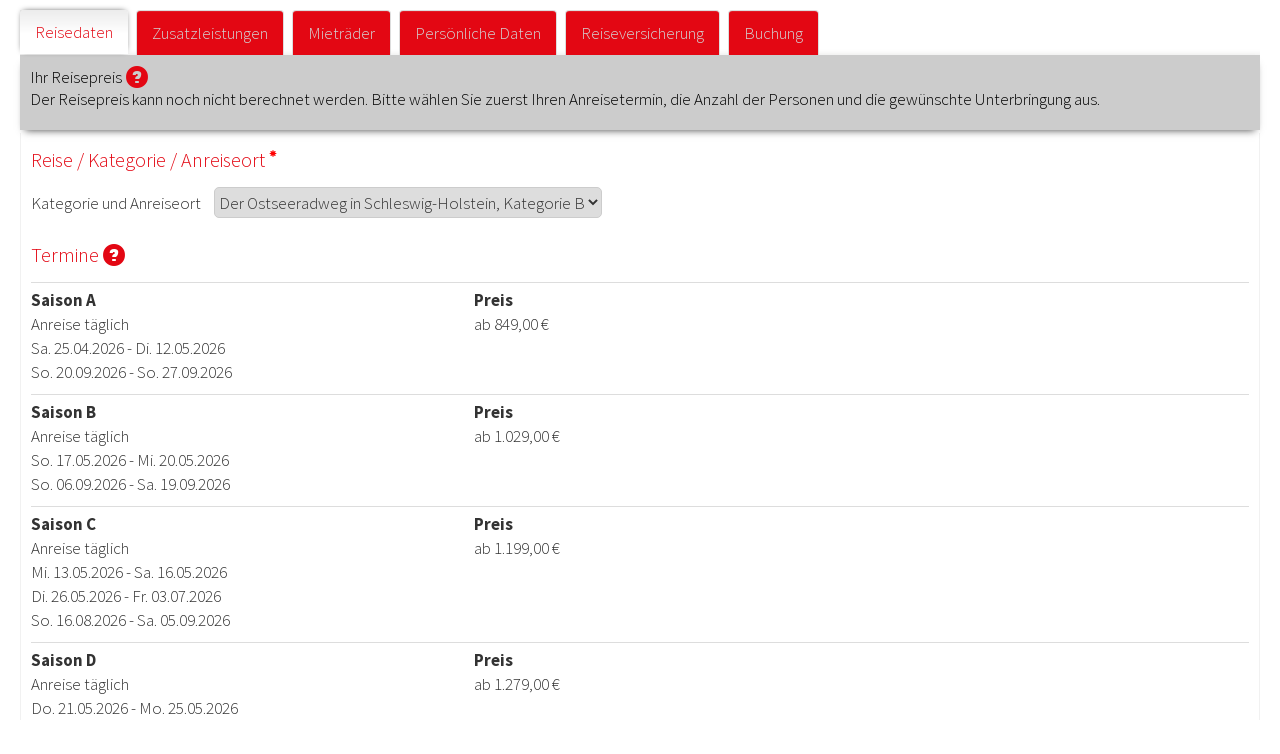

--- FILE ---
content_type: text/html; charset=UTF-8
request_url: https://booking.radweg-reisen.com/booking/2024/OS-LF7/OS-LF7b?et=1&lang=de&sc=radweg-reisen.com&OS-LF7a=https://www.radweg-reisen.com/buchen/OS-LF7a
body_size: 13287
content:

<!DOCTYPE html>
<html lang="de">

<head>
    <meta name="robots" content="noindex,nofollow"/>
    <meta http-equiv="X-UA-Compatible" content="IE=Edge">
    <meta name="SKYPE_TOOLBAR" content="SKYPE_TOOLBAR_PARSER_COMPATIBLE">
    <meta http-equiv="Content-Type" content="text/html;charset=utf-8">
    <title></title>
    <link rel="stylesheet" type="text/css" href="static/core/css/jquery-ui.min.css">
    <link rel="stylesheet" type="text/css" href="static/core/css/bootstrap.min.css">
    <link rel="stylesheet" type="text/css" href="static/bookingform/css/booking_form.css?d41d8cd98f00b204e9800998ecf8427e">
    <link rel="stylesheet" type="text/css" href="static/bookingform/css/booking_form_print.css?d41d8cd98f00b204e9800998ecf8427e" media="print">
    <link rel="stylesheet" type="text/css" href="static/bookingform/css/booking_form_mobile.css?d41d8cd98f00b204e9800998ecf8427e" media="only screen and (max-device-width: 640px)">
    <link rel="stylesheet" type="text/css" href="static/bookingform/css/page_specific/rwr.css?d41d8cd98f00b204e9800998ecf8427e">
    <link rel="stylesheet" type="text/css" href="static/bookingform/css/page_specific/rwr_print.css?d41d8cd98f00b204e9800998ecf8427e" media="print">

        
    
    <script src="static/core/js/jquery-1.11.1.min.js"></script>
    <script src="static/core/js/jquery-ui.min.js"></script>
    <script src="static/core/js/angular.min.js"></script>
    <script src="static/core/js/angular-sanitize.min.js"></script>
    <script src="static/core/js/ui-bootstrap.min.js"></script>
    <script src="static/core/js/angular-gettext.js"></script>

    <!--  Put JSON interface URL, client code and some other params that is delivered form tourbook as requirement for angular code -->
    <script type="text/javascript">
        var json_interface = "/booking/";
        var client_code = "rwr";
        var allow_undercrowding = false;
        var lang = 'de';
        var media = 'radweg-reisen.com';
        var google_ecommerce_tracking = true;
        var bing_tracking = false;
        var google_ads_tracking = false;
        var default_terms_url = 'static/pdf.html?file=terms&lang=de&client=rwr';
        var terms_url = null;
        var website_domain = 'www.radweg-reisen.com';

                                                var GA_LD = [ 'tourbk.com' ];
                
                
                
        
                                
                
        var priceinfo_mode = false;
        var use_rentalbikes_type_grouping = false;
        var roomtypes_date_dependent = false;
        var use_fixed_price_table = true;
        var use_birthdate_for_child_age = true;
        var enable_payment_options = false;
    </script>
    <!--  //  -->

    <script>﻿/**
 * Initial values for angular app
 */
angular.module('TB_Bookingform_App.InitValues', [])
    .constant('initValues', angular.fromJson({"adulthoodCheck_age":0,"enable_insurance":true}) );
</script>

    <!--  Load angularJS booking form app and all its parts -->
    <script src="static/bookingform/js/translations/de/rwr.js?d41d8cd98f00b204e9800998ecf8427e"></script>
    <script src="static/bookingform/js/tb_bookingform_app.js?d41d8cd98f00b204e9800998ecf8427e"></script>
    <script src="static/bookingform/js/modules/bookingform_tabs/tour_data/tour_data_controller.js?d41d8cd98f00b204e9800998ecf8427e"></script>
    <script src="static/bookingform/js/modules/bookingform_tabs/additionalservices/additionalservices_controller.js?d41d8cd98f00b204e9800998ecf8427e"></script>
    <script src="static/bookingform/js/modules/bookingform_tabs/rentalbikes/rentalbikes_controller.js?d41d8cd98f00b204e9800998ecf8427e"></script>
    <script src="static/bookingform/js/modules/bookingform_tabs/rentalbikes/rentaltypes_module.js?d41d8cd98f00b204e9800998ecf8427e"></script>
    <script src="static/bookingform/js/modules/bookingform_tabs/insurance/insurance_controller.js?d41d8cd98f00b204e9800998ecf8427e"></script>
    <script src="static/bookingform/js/modules/bookingform_tabs/personal_data/personal_data_controller.js?d41d8cd98f00b204e9800998ecf8427e"></script>
    <script src="static/bookingform/js/modules/bookingform_tabs/booking/booking_controller.js?d41d8cd98f00b204e9800998ecf8427e"></script>
    <script src="static/bookingform/js/modules/bookingform_tabs/summary_service.js?d41d8cd98f00b204e9800998ecf8427e"></script>
    <script src="static/bookingform/js/modules/bookingform_tabs/insurance_service.js?d41d8cd98f00b204e9800998ecf8427e"></script>
    <script src="static/bookingform/js/modules/bookingform_tabs/itinerary_service.js?d41d8cd98f00b204e9800998ecf8427e"></script>
    <script src="static/bookingform/js/modules/bookingform_tabs/itinerary_controller.js?d41d8cd98f00b204e9800998ecf8427e"></script>
    <script src="static/bookingform/js/modules/bookingform_tabs/text_provider.js?d41d8cd98f00b204e9800998ecf8427e"></script>
    <script src="static/bookingform/js/modules/tourbook_connector/tourbook_connector_service.js?d41d8cd98f00b204e9800998ecf8427e"></script>
    <script src="static/bookingform/js/modules/booking_data/booking_data_service.js?d41d8cd98f00b204e9800998ecf8427e"></script>
    <script src="static/bookingform/js/modules/lib/bookingform_lib.js?d41d8cd98f00b204e9800998ecf8427e"></script>
    <script src="static/bookingform/js/modules/gui/gui_controller.js?d41d8cd98f00b204e9800998ecf8427e"></script>
    <script src="static/bookingform/js/modules/gui/gui_helper.js?d41d8cd98f00b204e9800998ecf8427e"></script>
    <script src="static/bookingform/js/modules/utilities/utilities.js?d41d8cd98f00b204e9800998ecf8427e"></script>
    <script src="static/bookingform/js/modules/utilities/analytics.js?d41d8cd98f00b204e9800998ecf8427e"></script>
    <script src="static/bookingform/js/modules/utilities/analytics_ecommerce.js?d41d8cd98f00b204e9800998ecf8427e"></script>
    <script src="static/bookingform/js/modules/utilities/logger.js?d41d8cd98f00b204e9800998ecf8427e"></script>
    <script src="static/bookingform/js/modules/localisation/localisation.js?d41d8cd98f00b204e9800998ecf8427e"></script>

    
            <script src="static/core/js/iframeResizer.contentWindow.min.js"></script>
    
    <!--  // -->

    <script type="text/javascript">
        angular.module('gettext').run(['gettextCatalog', 'booking_data', function (gettextCatalog, booking_data) {
            gettextCatalog.setStrings(lang, translation_content);
            gettextCatalog.setCurrentLanguage(lang);
            var printButtonText = gettextCatalog.getString('Diese Seite drucken', null);

            var dialogOptions = {
                autoOpen: false,
                show: "fade",
                hide: "fade",
                width: '80%',
                height: 600,
                modal: true,
                resizable: true,
                open: function (ev, ui) {
                    $(this).dialog('option', 'height', parseInt($(window).height() * 0.9));
                }
            };

            var titleTerms = gettextCatalog.getString('terms', null);
            $("#dialog-terms").dialog(
                $.extend({}, dialogOptions, {
                    open: function (ev, ui) {
                        var terms_url;
                        if (booking_data.currentProductInfos.terms_url) {
                            terms_url = '//' + website_domain + booking_data.currentProductInfos.terms_url;
                        } else {
                            terms_url = default_terms_url;
                        }
                        $(this).find('iframe').attr('src', terms_url);
                        $(this).dialog('option', 'height', parseInt($(window).height() * 0.9));
                    },
                    title: titleTerms.charAt(0).toUpperCase() + titleTerms.slice(1)
                })
            );

            var titlePtdStandard = gettextCatalog.getString('accept_ptd_standard_link', null);
            $("#dialog-ptd-standard").dialog(
                $.extend({}, dialogOptions, {
                    open: function (ev, ui) {
                        $(this).find('iframe').attr('src', 'static/pdf.html?file=ptd_info&lang=de&client=rwr');
                        $(this).dialog('option', 'height', parseInt($(window).height() * 0.9));
                    },
                    title: titlePtdStandard.charAt(0).toUpperCase() + titlePtdStandard.slice(1)
                })
            );

            var titlePtdDynamic = gettextCatalog.getString('accept_ptd_dynamic_link', null);
            $("#dialog-ptd-dynamic").dialog(
                $.extend({}, dialogOptions, {
                    buttons: [{
                        text: printButtonText,
                        icon: "ui-icon-print",
                        click: function() {
                            var id = $(this).find('iframe').prop('id');
                            var frm = document.getElementById(id).contentWindow;
                            frm.focus();
                            frm.print();
                            return false;
                        }
                    }],
                    title: titlePtdDynamic.charAt(0).toUpperCase() + titlePtdDynamic.slice(1)
                })
            );
        }]);

        $( document ).ready(function() {
            $('.nav-tabs').wrap('<div id="tabsAndPriceWrapper"></div>');
            $('#price-table').insertAfter('.nav-tabs');
        });

        function openTerms() {
            $("#dialog-terms").dialog("open");
        }
        function openPtdStandard() {
            $("#dialog-ptd-standard").dialog("open");
        }
    </script>
    <style>
        .ui-dialog-titlebar-close:focus-visible { outline:none; }
    </style>
</head>

<body data-ng-app="TB_Bookingform_App" data-ng-class="modal_css_class">

<noscript class="tabPane subtitle">
    <h3 class="tabPane subtitle">JavaScript is deactivated</h3>To use the booking form, you must enable JavaScript in your browser.<br /><br />
    <h3 class="tabPane subtitle">Kein JavaScript aktiviert</h3>Um das Buchungsformular zu verwenden, müssen sie JavasScript in ihrem Browser aktivieren.
</noscript>

<!--[if lte IE 8]>
<div class="not-supported-browsers tabPane subtitle">
    <h3 class="tabPane subtitle">Your browser is out of date</h3>To use the booking form, please upgrade your browser.<br/><br/>
    <h3 class="tabPane subtitle">Ihr Browser ist nicht mehr aktuell</h3>Um das Buchungsformular zu verwenden, aktualisieren sie Ihren Browser.
</div>
<![endif]-->

<a id="topanchor"></a>
<div id="booking_form" data-ng-controller="gui_Ctrl">
    <div id="price-table" current-price></div>
    <tabset>
        <!-- TAB Reisedaten -->
        <tab class="no-print" heading="{[{'Reisendaten'|translate}]}" active="tabs[0].active" disabled="tabs[0].disabled" data-ng-click="switchTab(0)" data-ng-hide="tabs[0].hidden">
    <div class="tabPane" data-ng-class="getPrintClass()" data-ng-controller="bookingform_Ctrl_Tourdata">
        <form name="tour_data_form" novalidate>
            <fieldset class="form_disabler" data-ng-disabled="gui_disabled">
                <div class="framesubContainer">
                    <div class="subtitle" tb-helpkey="'help_TravelCategoryLocation'" tb-mandatory="true">
                        <translate>Reise</translate> / <translate>Kategorie</translate> / <translate>Anreiseort</translate>
                    </div>
                    <span><translate>Kategorie</translate> <translate>und</translate> <translate>Anreiseort</translate></span>
                    <select id="select_category" style="margin-left:10px;min-width:30%" data-ng-model="tabFormData.currentProduct" data-ng-change="changeProduct(tabFormData.currentProduct)" class="select" data-ng-options="product.product_key as product.name for product in tabAdditionalData.productList">
                    </select>
                </div>

                <div class="framesubContainer">
                    <div class="subtitle" tb-helpkey="'help_Reisedatum'"><translate>Reisedatum</translate></div>
                    <table id="seasons_dates" class="table table-condensed" data-ng-bind-html="tabAdditionalData.seasonDates | sanitize"></table>
                </div>

                <div class="framesubContainer col-sm-5 tb-datepicker">
                    <div class="container-fluid row">
                        <div class="col-sm-7 subtitle" tb-helpkey="'help_Anreisetermin'" tb-mandatory="true">
                            <translate>Anreisetermin</translate>
                        </div>
                        <button class="col-sm-5 btn btn-default" style="width:120px" data-ng-show="currentProductInfos.thisYearUrl" data-ng-click="changeYear(currentProductInfos.thisYearUrl)"><translate>firstTab_ArrivalDate_LoadNextYear_part</translate> {[{currentProductInfos.year-1}]}</button>
                        <button class="col-sm-5 btn btn-default" style="width:120px" data-ng-show="currentProductInfos.nextYearUrl" data-ng-click="changeYear(currentProductInfos.nextYearUrl)"><translate>firstTab_ArrivalDate_LoadNextYear_part</translate> {[{currentProductInfos.year+1}]}</button>
                    </div>
                    <div type="text" jqdatepicker data-ng-model="tabFormData.arrivalDate" id="datepicker"></div>
                </div>
                <div class="col-sm-7" id="seasons_legend" data-ng-bind-html="tabAdditionalData.seasonLegend | sanitize"></div>

                <div class="clearfix"></div>

                <!-- Persons -->
                <div class="framesubContainer col-sm-6">
                    <div class="subtitle" tb-helpkey="'help_Personen'"><translate>Personen</translate><span class="glyphicon glyphicon-asterisk"></span></div>

                    <!-- Amount adults -->
                    <div class="amount_select_entry row">
                        <div class="amount_select_entry_title col-xs-8 col-sm-8 col-md-8 col-lg-8 text-nowrap" translate>Anzahl Erwachsene</div>
                        <div class="col-xs-4 col-sm-4 col-md-4 col-lg-4 text-nowrap">
                            <select id="select_adults_count" data-ng-model="tabFormData.reisende_erwachsene_anzahl" class="select select_number"
                                    data-ng-init="tabFormData.reisende_erwachsene_anzahl = 0"
                                    data-ng-options="n for n in [] | range:0:15"></select>
                            <!--<span class="glyphicon glyphicon-asterisk"></span>-->
                            &nbsp;&nbsp;&nbsp;&nbsp;
                        </div>
                    </div>

                    <!-- Amount children -->
                    <div class="amount_select_entry row">
                        <div class="amount_select_entry_title col-xs-8 col-sm-8 col-md-8 col-lg-8 text-nowrap" translate>Anzahl Kinder</div>
                        <div class="col-xs-4 col-sm-4 col-md-4 col-lg-4 text-nowrap">
                            <select id="select_children_count" data-ng-change="updateChildAgeList(tabFormData.reisende_kinder_anzahl)" data-ng-model="tabFormData.reisende_kinder_anzahl" class="select select_number" data-ng-init="tabFormData.reisende_kinder_anzahl = 0" data-ng-options="n for n in [] | range:0:15"></select>
                            <!--<span class="glyphicon glyphicon-asterisk"></span>-->
                            &nbsp;&nbsp;&nbsp;&nbsp;
                        </div>
                    </div>

                    <!-- Age/birthday children -->
                    <div data-ng-repeat="n in [] | range:1:tabFormData.reisende_kinder_anzahl" >
                        <div class="amount_select_entry row">
                                                            <!-- birthdate -->
                                <div class="amount_select_entry_title col-xs-5 col-sm-5 col-md-5 col-lg-5 text-nowrap"><translate>Geb. Datum</translate> {[{$index+1}]}</div>
                                <div class="col-sm-6 col-md-6 child_date_col" style="padding-left:0;">
                                    <div class="col-sm-3 child_date" style="padding-left:0;">
    <select id="select_child_birth_day_{[{ $index }]}"
            dynamic-name="tour_data_child_{[{ $index }]}_birthday_day"
            data-ng-change="updateChildBirthDate($index);"
            data-ng-model="tabFormData.reisende_kinder_alter[$index].birthday_day"
            data-ng-required="true"
            class="select select_number"
            data-ng-options="(&#039;00&#039; + n).slice(-2) for n in [] | range:1:getBirthDateMaximum(&#039;day&#039;)"></select>
</div>                                    <div class="col-sm-3 child_date" style="padding-left:0;">
    <select id="select_child_birth_month_{[{ $index }]}"
            dynamic-name="tour_data_child_{[{ $index }]}_birthday_month"
            data-ng-change="updateChildBirthDate($index);"
            data-ng-model="tabFormData.reisende_kinder_alter[$index].birthday_month"
            data-ng-required="true"
            class="select select_number"
            data-ng-options="(&#039;00&#039; + n).slice(-2) for n in [] | range:1:getBirthDateMaximum(&#039;month&#039;)"></select>
</div>                                    <div class="col-sm-4 child_date" style="padding-left:0;">
    <select id="select_child_birth_year_{[{ $index }]}"
            dynamic-name="tour_data_child_{[{ $index }]}_birthday_year"
            data-ng-change="updateChildBirthDate($index);"
            data-ng-model="tabFormData.reisende_kinder_alter[$index].birthday_year"
            data-ng-required="true"
            class="select"
            data-ng-options="n for n in [] | range:2026:getBirthDateMaximum(&#039;year&#039;):-1"></select>
</div>                                </div>
                                <!-- /birthdate -->
                                                    </div>
                    </div>
                    <!-- /Age/birthday children -->
                </div>

                <!-- Accomodation -->
                <div class="framesubContainer col-sm-6" data-ng-show="tabFormData.has_rooms">
                    <div class="subtitle" tb-helpkey="'help_Unterbringung'" tb-mandatory="true"><translate>Unterbringung</translate></div>
                    <div data-ng-repeat="(index, roomOption) in tabRoomOptions | orderObjectBy:'order'">
                        <div class="amount_select_entry clear row">
                            <div class="col-xs-8 col-sm-8 col-md-8 col-lg-8 text-nowrap">{[{ roomOption.name }]}</div>
                            <div class="col-xs-4 col-sm-4 col-md-4 col-lg-4">
                                <select id="select_room_count_{[{ roomOption.type }]}"
                                        data-ng-model="tabFormData.rooms[roomOption.type]" class="select select_number" data-ng-init="tabFormData.rooms[roomOption.type] = 0;"
                                        data-ng-change="updateTabFormData()"
                                        data-ng-options="n for n in [] | range:0:max_possible_rooms(roomOption.type);"
                                        data-ng-disabled="0 == max_possible_rooms(roomOption.type);"></select>
                            </div>
                        </div>
                    </div>
                    <p class="row">
                        <span class="col-md-12 text-nowrap" translate>Bitte wählen Sie die gewünschte Unterbringung</span>
                    </p>
                </div>

                <div class="clear footnote"><span class="glyphicon glyphicon-asterisk"></span>&nbsp;<translate>Pflichtangabe</translate></div>
                    <button class="prevButton" data-ng-show="!isFirstTab()" data-ng-click="prevTab()" translate>button_back</button>
    <button class="nextButton" id="nextButton_tour_data" data-ng-show="!isLastVisibleTab()" data-ng-click="nextTab(tabFormData.validAndComplete, tabFormErrors, undefined, 'Reisendaten')" translate>Weiter</button>
    <button class="nextButton printButton" data-ng-show="(wasPriceInfoModeLastTab() && wasPriceinfoMode) || (isPriceinfoMode() && isLastVisibleTab())" data-ng-click="printPage('PriceInfo');" translate>Preisberechnung drucken</button>
    <button class="nextButton" data-ng-show="isLastVisibleTab() && isPriceinfoMode()" data-ng-click="nextTab(tabFormData.validAndComplete, tabFormErrors, 'priceinfo_mode_off', 'Reisendaten')" translate>Ja, ich will jetzt diese Reise buchen</button>

            </fieldset>
        </form>
    </div>
</tab>        <!-- // TAB Reisedaten -->

        <!-- TAB Zusatzleistungen -->
        <tab class="no-print" heading="{[{'Zusatzleistungen'|translate}]}" active="tabs[1].active" disabled="tabs[1].disabled" data-ng-click="switchTab(1)" data-ng-hide="tabs[1].hidden">
    <div class="tabPane" data-ng-class="getPrintClass()" data-ng-controller="bookingform_Ctrl_Additionalservices">
        <div tour-header></div>
        <form name="additionalservices_form" id="additionalservices_form" novalidate>
            <fieldset class="form_disabler" data-ng-disabled="gui_disabled">

                <div class="framesubContainer clear" data-ng-show="tabFormData.has_halfboard_service">
                    <div class="subtitle" tb-helpkey="'help_Verpflegung'"><translate>Verpflegung</translate></div>

                    <div class="amount_select_entry" data-ng-repeat="half_board in tabFormData.halfboard_services">
                        <div class="amount_select_entry_title">{[{ half_board.name[0]._ }]} <translate>halfboard_for</translate>&nbsp;</div>
                        <select data-ng-model="tabFormData.halfboard_services[$index].amount" class="select select_number" data-ng-init="tabFormData.halfboard_services[$index].amount = 0" data-ng-options="n for n in [] | range:0:max_possible_boarding($index)" data-ng-change="updateBoarding();"></select>
                        <div class="amount_select_entry_suffix after_label" translate translate-n="tabFormData.halfboard_services[$index].amount" translate-plural="Personen">Person</div>
                    </div>
                </div>

                <div class="clearfix"></div>

                <div class="framesubContainer">
                        <div class="framesubContainer">
        <div class="subtitle" tb-helpkey="'help_Reiseverlauf'"><translate>Reiseverlauf</translate></div>
    </div>

    <fieldset class="form_disabler" data-ng-controller="bookingform_Ctrl_itinerary" data-ng-disabled="false">
        <div  class="table table-condensed tb-table-itinerary" data-ng-repeat="stage in currentProductInfos.stages.stage track by $index">
            <table class="table table-condensed">
                <tbody>
                <!-- if the first and anbeforestart display the additional nights above the stage -->
                <tr data-ng-if="stagesAdditionalNightsDates['firstStandardAccommodationStage'] === stage.referenceNumber && currentProductInfos.anbeforestart[0] && stagesAdditionalNightsDates[stage.referenceNumber]" data-ng-repeat="date in stagesAdditionalNightsDates[stage.referenceNumber] track by $index">
                    <td data-ng-if="$first && $parent.$parent.$first">{[{ date }]}</td>
                    <td data-ng-if="$first && $parent.$parent.$first" class="text-nowrap"><strong>{[{ stage.displayName }]} (<translate>Zusatznacht</translate>)&nbsp;(<translate>Anreise</translate>)</strong></td>
                    <td data-ng-if="!($first && $parent.$parent.$first)"><i>{[{ date }]}</i></td>
                    <td data-ng-if="!($first && $parent.$parent.$first)" class="text-nowrap" ><i>{[{ stage.displayName }]} (<translate>Zusatznacht</translate>)</i></td>
                </tr>
                <!-- /if the first and anbeforestart display the additional nights above the stage -->

                <!-- main stage  -->
                <tr>
                    <td class="col-xs-2 col-sm-2 col-md-2 col-lg-2">{[{ stagesDates[stage.referenceNumber] }]}</td>
                    <td class="col-xs-5 col-sm-5 col-md-5 col-lg-5 text-nowrap">
                        <strong>
                            {[{ stage.displayName }]}
                            <span data-ng-if="$first && !(currentProductInfos.anbeforestart[0] && stagesAdditionalNightsDates[stage.referenceNumber].length > 0)">(<translate>Anreise</translate>)</span>
                            <span data-ng-if="$last && stagesAdditionalNightsDates[stage.referenceNumber].length == 0">(<translate>Ende</translate>)</span>
                        </strong>
                    </td>
                </tr>
                <!-- /main stage  -->

                <!-- additional service group loop -->
                <tr data-ng-repeat="s in bookableStageServices[stage.referenceNumber].services track by $index" data-ng-hide="">
                    <td>&nbsp;</td>
                    <td>
                        <select class="select select_number" data-ng-disabled="s.bookable === false" data-ng-model="s.amount" name="gads_{[{ stage.referenceNumber }]}_{[{ s.service.servicecode }]}" id="gads_{[{ stage.referenceNumber }]}_{[{ s.service.servicecode }]}" data-ng-change="processStageAdditionalServices(s.service.servicecode, s.amount, stage.referenceNumber)" data-ng-options="n for n in [] | range:0:getTotalNumberOfPassengers()"></select>
                        <label for="gads_{[{ stage.referenceNumber }]}_{[{ s.service.servicecode }]}" class="control-label" data-ng-bind-html="s.service.name[0]['_']"></label>
                        &nbsp;&nbsp;<tb-helpbox data-ng-href="s.service.infourl"></tb-helpbox>
                    </td>
                </tr>
                <!-- /additional service group loop -->

                <!-- additional NIGHTS group loop -->
                <tr data-ng-if="stage.allow_additional_nights && additionalNightIsDefined[stage.referenceNumber]" data-ng-hide="">
                    <td>&nbsp;</td>
                    <td>
                        <select class="select select_number" data-ng-change="processStageAdditionalNights(stage.referenceNumber, stageAdditionalNights[stage.referenceNumber])" data-ng-model="stageAdditionalNights[stage.referenceNumber]" data-ng-options="n for n in [] | range:0:5" name="ss_{[{ stage.referenceNumber }]}" id="rb_{[{ stage.referenceNumber }]}" data-ng-init="stageAdditionalNights[stage.referenceNumber]=0"></select>
                        &nbsp;<translate translate-n="stageAdditionalNights[stage.referenceNumber]" translate-plural="Zusatznächte in">Zusatznacht in</translate>&nbsp;<span>{[{ stage.displayName }]}</span>
                    </td>
                </tr>

                <!-- if the FIRST NIGHT and not anbeforestart display the additional nights below the stage -->
                <tr data-ng-if="stagesAdditionalNightsDates['firstStandardAccommodationStage'] === stage.referenceNumber && !currentProductInfos.anbeforestart[0] && stagesAdditionalNightsDates[stage.referenceNumber]"
                    data-ng-repeat="date in stagesAdditionalNightsDates[stage.referenceNumber] track by $index">
                    <td data-ng-if="!($last && $parent.$parent.$last)"><i>{[{ date }]}</i></td>
                    <td data-ng-if="!($last && $parent.$parent.$last)" class="text-nowrap"><i>{[{ stage.displayName }]} (<translate>Zusatznacht</translate>)</i></td>
                    <td data-ng-if="$last && $parent.$parent.$last">{[{ date }]}</td>
                    <td data-ng-if="$last && $parent.$parent.$last" class="text-nowrap"><strong>{[{ stage.displayName }]} (<translate>Zusatznacht</translate>)&nbsp;(<translate>Ende</translate>)</strong></td>
                </tr>
                <!-- /if the first and not anbeforestart display the additional nights below the stage -->

                <!-- for the REST NIGHT display the additional nights below the stage -->
                <tr data-ng-if="stagesAdditionalNightsDates['firstStandardAccommodationStage'] !== stage.referenceNumber && stagesAdditionalNightsDates[stage.referenceNumber]"
                    data-ng-repeat="date in stagesAdditionalNightsDates[stage.referenceNumber] track by $index">
                    <td data-ng-if="!($last && $parent.$parent.$last)"><i>{[{ date }]}</i></td>
                    <td data-ng-if="!($last && $parent.$parent.$last)" class="text-nowrap"><i>{[{ stage.displayName }]} <span data-ng-if="stageAdditionalNights[stage.referenceNumber] > $index">(<translate>Zusatznacht</translate>)</span></i></td>
                    <td data-ng-if="$last && $parent.$parent.$last">{[{ date }]}</td>
                    <td data-ng-if="$last && $parent.$parent.$last" class="text-nowrap"><strong>{[{ stage.displayName }]} <span data-ng-if="stageAdditionalNights[stage.referenceNumber] > $index">(<translate>Zusatznacht</translate>)&nbsp;</span>(<translate>Ende</translate>)</strong></td>
                </tr>
                <!-- /for the rest display the additional nights below the stage -->
                <!-- /additional nights group loop -->

                <!-- TRANSFER service group loop -->
                <tr data-ng-repeat="s in bookableStageTransfers[stage.referenceNumber].services track by $index" data-ng-hide="false && s.amount <= 0">
                    <td>&nbsp;</td>
                    <td>
                        <select class="select select_number" data-ng-disabled="s.bookable === false" data-ng-model="s.amount" name="gads_{[{ stage.referenceNumber }]}_{[{ s.service.servicecode }]}"
                                data-ng-hide="false"
                                id="gads_{[{ stage.referenceNumber }]}_{[{ s.service.servicecode }]}"
                                data-ng-change="processTransferServices(s.service.servicecode, s.amount, stage.referenceNumber)"
                                data-ng-options="n for n in [] | range:0:getTotalNumberOfPassengers()"></select>
                        <span data-ng-show="false">{[{s.amount}]}&nbsp;</span>
                        <label for="gads_{[{ stage.referenceNumber }]}_{[{ s.service.servicecode }]}" class="control-label" data-ng-bind-html="s.service.name[0]['_']"></label>
                        &nbsp;&nbsp;<tb-helpbox data-ng-href="s.service.infourl" data-ng-hide="false"></tb-helpbox>
                    </td>
                </tr>
                <!-- /transfer service group loop -->
                </tbody>
            </table>
        </div>
        <!-- stage in currentProductInfos.stages.stage -->
    </fieldset>

                </div>

                <div class="clearfix"></div>

                <!-- ArrivalType -->
                <div class="framesubContainer">
                    <div class="subtitle" tb-helpkey="'help_arrivaltype'"><translate>Anreise</translate></div>

                    <div class="form-group">
                        <label for="arrivaltypeunknown" class="radio-inline">
    <input id="arrivaltypeunknown" type="radio" data-ng-model="tabFormData.arrivaltype"
           data-ng-focus="tabFormData.arrivalcomments = {};" data-ng-required="false" value="unknown">
    <translate>arrivaltype_unknown</translate>
</label>                        <label for="arrivaltypecar" class="radio-inline">
    <input id="arrivaltypecar" type="radio" data-ng-model="tabFormData.arrivaltype"
           data-ng-focus="tabFormData.arrivalcomments = {};" data-ng-required="false" value="car">
    <translate>arrivaltype_car</translate>
</label>                        <label for="arrivaltypetrain" class="radio-inline">
    <input id="arrivaltypetrain" type="radio" data-ng-model="tabFormData.arrivaltype"
           data-ng-focus="tabFormData.arrivalcomments = {};" data-ng-required="false" value="train">
    <translate>arrivaltype_train</translate>
</label>                        <label for="arrivaltypeplane" class="radio-inline">
    <input id="arrivaltypeplane" type="radio" data-ng-model="tabFormData.arrivaltype"
           data-ng-focus="tabFormData.arrivalcomments = {};" data-ng-required="false" value="plane">
    <translate>arrivaltype_plane</translate>
</label>                    </div>

                    
                </div>
                <!-- /ArrivalType -->


                <div class="framesubContainer" data-ng-show="hasGeneralAdditionalServices">
                    <div class="subtitle" tb-helpkey="'help_Zusatzleistungen'"><translate>Zusatzleistungen</translate></div>
                    <!-- General additional services - NO bikes, additional nights, half boards and single room surcharges -->
                    <!-- heading -->
                    <div class="clearfix">
                        <div class="col-xs-5 col-sm-5 col-md-5">&nbsp;</div>
                        <div class="col-xs-3 col-sm-3 col-md-3 text-nowrap" translate>Preis pro Person/Einheit</div>
                        <div class="col-xs-1 col-sm-1 col-md-1" translate>Summe</div>
                    </div>
                    <!-- /heading -->
                    <div class="clearfix" data-ng-repeat="s in bookableGeneralServices.services">
                        <!-- not rental_bikes -->
                        <div data-ng-if="s.group['_'] !== 'rental_bikes' && s.group['_'] !== 'sra' && s.group['_'] !== 'half_board'">
                            <!-- /internal service group loop -->
                            <div class="clearfix" data-ng-repeat="s2 in s.service">
                                <!-- checkbox &amp; label -->
                                <div class="col-xs-5 col-sm-5 col-md-5">
                                    <select class="select select_number" data-ng-disabled="s2.bookable === false" data-ng-model="s2.amount" name="gads_{[{ s2.service.servicecode }]}" id="gads_{[{ s2.service.servicecode }]}" data-ng-change="processGeneralAdditionalService(s2.service.servicecode, s2.amount)" data-ng-options="n for n in [] | range:0:getTotalNumberOfPassengers()" ></select>
                                    <label for="gads_{[{ s2.service.servicecode }]}" class="control-label" data-ng-bind-html="s2.service.name[0]['_']"></label>
                                    <tb-helpbox data-ng-href="s2.service.infourl"></tb-helpbox>
                                </div>
                                <!-- /checkbox &amp; label -->
                                <!-- price column -->
                                <div class="text-nowrap col-xs-3 col-sm-3 col-md-3" data-ng-class="{ 'text-muted': !s2.service.servicecode || !s2.bookable }">
                                    {[{ s2.service.prices.price[0].price | tb_currency:s2.service.prices.price[0].currency:booking_data.getLanguage() }]}
                                </div>
                                <!-- /price column -->
                                <!-- total column -->
                                <div class="text-nowrap col-xs-1 col-sm-1 col-md-1" data-ng-class="{ 'text-muted': !s2.service.servicecode || !s2.bookable }">
                                    {[{ (s2.service.prices.price[0].price * s2.amount) | tb_currency:s2.service.prices.price[0].currency:booking_data.getLanguage() }]}
                                </div>
                                <!-- /total column -->
                            </div>
                            <!-- /internal service group loop -->
                        </div>
                        <!-- /not rental_bikes -->
                    </div>
                    <!-- /General additional services - NO bikes, additional nights, half boards and single room surcharges -->
                </div>
                <div class="clear footnote"><span class="glyphicon glyphicon-asterisk"></span>&nbsp;<translate>Pflichtangabe</translate></div>
                    <button class="prevButton" data-ng-show="!isFirstTab()" data-ng-click="prevTab()" translate>button_back</button>
    <button class="nextButton" id="nextButton_additional_services" data-ng-show="!isLastVisibleTab()" data-ng-click="nextTab(tabFormData.validAndComplete, tabFormErrors, undefined, 'Zusatzleistungen')" translate>Weiter</button>
    <button class="nextButton printButton" data-ng-show="(wasPriceInfoModeLastTab() && wasPriceinfoMode) || (isPriceinfoMode() && isLastVisibleTab())" data-ng-click="printPage('PriceInfo');" translate>Preisberechnung drucken</button>
    <button class="nextButton" data-ng-show="isLastVisibleTab() && isPriceinfoMode()" data-ng-click="nextTab(tabFormData.validAndComplete, tabFormErrors, 'priceinfo_mode_off', 'Zusatzleistungen')" translate>Ja, ich will jetzt diese Reise buchen</button>

            </fieldset>
        </form>
    </div>
</tab>        <!-- // TAB Zusatzleistungen -->

        <!-- TAB Leihräder -->
        <tab class="no-print" heading="{[{ tabs[2].title }]}" active="tabs[2].active" disabled="tabs[2].disabled" data-ng-click="switchTab(2)" data-ng-hide="tabs[2].hidden">
    <div class="tabPane" data-ng-class="getPrintClass()" data-ng-controller="bookingform_Ctrl_Rentalbikes">
        <div tour-header></div>
        <form name="rentalbikes_form" id="rentalbikes_form" novalidate>
            <fieldset class="form_disabler" data-ng-disabled="gui_disabled">
                <div class="framesubContainer">
                    <!-- rental bikes services -->
                    <div data-ng-show="rentalBikes | keylength">
                        <div class="subtitle" tb-helpkey="'help_rentalbikes'">{[{ textProvider.getBikesLabel('rentalBikes') }]}</div>
                        <table class="table table-condensed" >
                            <!-- heading -->
                            <tr>
                                <td class="col-xs-4 col-sm-4 col-md-4 col-lg-4">&nbsp;</td>
                                <td class="col-xs-2 col-sm-2 col-md-2 col-lg-2">&nbsp;</td>
                                <td class="col-xs-2 col-sm-2 col-md-2 col-lg-2 text-right text-nowrap tb-header" translate>Preis pro Person/Einheit</td>
                                <td class="col-xs-2 col-sm-2 col-md-2 col-lg-2 text-right text-nowrap tb-header" translate>Summe</td>
                                <td class="col-xs-2 col-sm-2 col-md-2 col-lg-2">&nbsp;</td>
                            </tr>
                            <!-- /heading -->
                            <!-- a bike -->
                            <tr data-ng-repeat="bike in rentalBikes" >
                                <!-- label &amp; select -->
                                <td>
                                    <label for="rb_{[{ bike.bikecode }]}" class="control-label text-nowrap text-left">{[{ bike.wwwname[0]._ || bike.name[0]._ }]}</label>
                                    &nbsp;&nbsp;<tb-helpbox data-ng-href="bike.infourl"></tb-helpbox>
                                </td>
                                <!-- /label &amp; select -->
                                <td>
                                    <select class="select select_number" data-ng-change="processRentalBikesService(bike.bikecode,bikes_selected[bike.bikecode],'bike')" data-ng-model="bikes_selected[bike.bikecode]" data-ng-options="n for n in [] | range:0:getSelectableBikesCount(bike.bikecode,bikes_selected[bike.bikecode])" name="rb_{[{ bike.bikecode }]}" id="rb_{[{ bike.bikecode }]}" data-ng-init="bikes_selected[bike.bikecode]=0"></select>
                                </td>
                                <!-- price column -->
                                <td data-ng-class="{ inactive: !bikes_selected[bike.bikecode] }" class="text-right tb-price text-nowrap">
                                    {[{ bike.prices.price[0].price | tb_currency:currentProductInfos.currency:booking_data.getLanguage() }]}
                                </td>
                                <!-- /price column -->
                                <!-- total column -->
                                <td data-ng-class="{ inactive: !bikes_selected[bike.bikecode] }" class="text-right tb-price text-nowrap" >
                                    {[{ (bike.prices.price[0].price * (bikes_selected[bike.bikecode] || 0)) | tb_currency:currentProductInfos.currency:booking_data.getLanguage() }]}
                                </td>
                                <!-- /total column -->
                                <td>&nbsp;</td>
                            </tr>
                            <!-- /a bike -->
                        </table>
                    </div>
                    <!-- /rental bikes services -->


                    <!-- accessory services -->
                    <div data-ng-show="rentalAccessories | keylength">
                        <div class="subtitle" translate tb-helpkeyx="'help_accessories'">rentalbikes_accessories</div>

                        <table class="table table-condensed">

                            <!-- heading -->
                            <tr>
                                <td class="col-xs-4 col-sm-4 col-md-4 col-lg-4">&nbsp;</td>
                                <td class="col-xs-2 col-sm-2 col-md-2 col-lg-2">&nbsp;</td>
                                <td class="col-xs-2 col-sm-2 col-md-2 col-lg-2 text-right text-nowrap tb-header" translate>Preis pro Person/Einheit</td>
                                <td class="col-xs-2 col-sm-2 col-md-2 col-lg-2 text-right text-nowrap tb-header" translate>Summe</td>
                                <td class="col-xs-2 col-sm-2 col-md-2 col-lg-2">&nbsp;</td>
                            </tr>
                            <!-- /heading -->
                            <!-- an accessory -->
                            <tr data-ng-repeat="accessory in rentalAccessories">
                                <!-- label -->
                                <td>
                                    <label for="rb_{[{ accessory.bikecode }]}" class="control-label text-nowrap text-left">{[{ accessory.wwwname[0]._ || accessory.name[0]._ }]}</label>
                                    &nbsp;&nbsp;<tb-helpbox data-ng-href="accessory.infourl"></tb-helpbox>
                                </td>
                                <!-- /label -->

                                <!-- select -->
                                <td>
                                    <select class="select select_number" data-ng-change="processRentalBikesService(accessory.bikecode,accessories_selected[accessory.bikecode],'accessory')" data-ng-model="accessories_selected[accessory.bikecode]" data-ng-options="n for n in [] | range:0:(currentFormData.reisende_erwachsene_anzahl+currentFormData.reisende_kinder_anzahl)" name="rb_{[{ accessory.bikecode }]}" id="rb_{[{ accessory.bikecode }]}" data-ng-init="accessories_selected[accessory.bikecode]=0"></select>
                                </td>
                                <!-- /select -->

                                <!-- price column -->
                                <td data-ng-class="{ inactive: !accessories_selected[accessory.bikecode] }" class="text-right tb-price text-nowrap">
                                    {[{ accessory.prices.price[0].price | tb_currency:currentProductInfos.currency:booking_data.getLanguage() }]}
                                </td>
                                <!-- /price column -->

                                <!-- total column -->
                                <td data-ng-class="{ inactive: !accessories_selected[accessory.bikecode] }" class="text-right tb-price text-nowrap">
                                    {[{ (accessory.prices.price[0].price * (accessories_selected[accessory.bikecode] || 0)) | tb_currency:currentProductInfos.currency:booking_data.getLanguage() }]}
                                </td>
                                <!-- /total column -->

                                <td>&nbsp;</td>
                            </tr>
                            <!-- /an accessory -->
                        </table>
                    </div>
                    <!-- /accessory services -->

                </div>
                <div class="clear footnote"><span class="glyphicon glyphicon-asterisk"></span>&nbsp;<translate>Pflichtangabe</translate></div>
                    <button class="prevButton" data-ng-show="!isFirstTab()" data-ng-click="prevTab()" translate>button_back</button>
    <button class="nextButton" id="nextButton_rental_bikes" data-ng-show="!isLastVisibleTab()" data-ng-click="nextTab(tabFormData.validAndComplete, tabFormErrors, undefined, 'rentalbikes_tabname_rentalbikes')" translate>Weiter</button>
    <button class="nextButton printButton" data-ng-show="(wasPriceInfoModeLastTab() && wasPriceinfoMode) || (isPriceinfoMode() && isLastVisibleTab())" data-ng-click="printPage('PriceInfo');" translate>Preisberechnung drucken</button>
    <button class="nextButton" data-ng-show="isLastVisibleTab() && isPriceinfoMode()" data-ng-click="nextTab(tabFormData.validAndComplete, tabFormErrors, 'priceinfo_mode_off', 'rentalbikes_tabname_rentalbikes')" translate>Ja, ich will jetzt diese Reise buchen</button>

            </fieldset>
        </form>
    </div>
</tab>        <!-- // TAB Leihräder -->

        <!-- TAB Persönliche Daten -->
        <tab class="no-print" heading="{[{'Persönliche Daten'|translate}]}" active="tabs[3].active" disabled="tabs[3].disabled" data-ng-hide="tabs[3].hidden" data-ng-click="switchTab(3)" >
    <div class="tabPane" data-ng-controller="bookingform_Ctrl_PersonalData">
        <div tour-header></div>
        <form name="personal_data_form" id="personal_data_form" class="form-horizontal" novalidate data-ng-class="{'submitted': submitted}">
            <fieldset class="form_disabler" data-ng-disabled="gui_disabled">
                <!-- booker -->
                <div class="framesubContainer">
                    <div class="subtitle">
                        <translate>Rechnungsempfänger</translate> (<translate>Erwachsener</translate> 1)
                        &nbsp;&nbsp;<tb-helpbox data-ng-href="tabFormData.booker.infourl"></tb-helpbox>&nbsp;&nbsp;<em>{[{ tabFormData.booker.firstname }]} {[{ tabFormData.booker.lastname  }]}</em>
                    </div>
                    <!-- title and salutation -->
                    <div class="form-group">
                        <div data-ng-repeat="select in titles_and_salutations">
                            <label data-ng-class="($index==0) ? 'col-sm-2' : 'col-sm-1'" class="control-label">{[{ select.label }]}:</label>
                            <div class="col-sm-2">
                                <select id="select_booker_{[{select.name}]}" dynamic-name="booker_{[{select.name}]}" data-ng-change="updateTravellerData('booker', 0, select.name, value)" data-ng-model="tabFormData.booker[select.name]" data-ng-required="select.required" class="form-control" data-ng-options="s.v as s.l for s in select.values"></select>
                            </div>
                            <div class="col-sm-1 glyphicon glyphicon-asterisk" data-ng-show="select.required"></div>
                        </div>
                    </div>
                    <!-- /title and salutation -->
                    <!-- name, address, etc -->
                    <div class="form-group" data-ng-repeat="input in booker_text_inputs['general']">
                        <label class="col-sm-2 control-label">{[{ input.label }]}:</label>
                        <div class="col-sm-6">
                            <input id="input_booker_{[{input.name}]}" dynamic-name="booker_{[{input.name}]}" class="col-sm-3 form-control" data-ng-blur="updateTravellerData('booker', 0, input.name, value)" data-ng-model="tabFormData.booker[input.name]" type="text" data-ng-required="input.required" no-numbers-for-city="no-numbers-for-city">
                        </div>
                        <div class="col-sm-1 glyphicon glyphicon-asterisk" data-ng-show="input.required"></div>
                    </div>
                    <!-- /name, address, etc -->
                    <!-- countries -->
                    <div class="form-group">
                        <label class="col-sm-2 control-label"><translate>Land</translate>:</label>
                        <div class="col-sm-6">
                            <select id="select_booker_country" name="booker_country" data-ng-change="updateTravellerData('booker', 0, 'country', tabFormData.booker.country)" data-ng-model="tabFormData.booker.country" data-ng-required="true" class="col-sm-3 form-control">
                                                                    <option value="DE" class="ng-binding ng-scope">{[{ getCountry('DE')[0].name }]}</option>
                                    <option value="AT" class="ng-binding ng-scope">{[{ getCountry('AT')[0].name }]}</option>
                                    <option value="CH" class="ng-binding ng-scope">{[{ getCountry('CH')[0].name }]}</option>
                                                                <option value="?" class="ng-binding ng-scope" disabled="disabled">--------------</option>
                                <option data-ng-repeat="c in countries | orderWithDiacriticsBy:'name'" value="{[{c.iso}]}" data-ng-disabled="(c.iso == '?')">{[{c.name}]}</option>
                            </select>
                        </div>
                        <div class="col-sm-1 glyphicon glyphicon-asterisk"></div>
                    </div>
                    <!-- /countries -->
                    <!-- phone -->
                    <div class="form-group">
                        <label class="col-sm-2 control-label phone_mobile_label"><translate>Telefon</translate>:</label>
                        <div class="col-sm-1 phone_mobile_area_country">
                            <input name="booker_phonecountrycode" class="form-control tb-phone-number-area" data-ng-change="updateTravellerData('booker')" data-ng-model="tabFormData.booker.phone_country_code" type="tel" data-ng-pattern="/^\+?[\d]{1,3}$/" id="phonecountrycode" data-ng-required="true" numbers-only="numbers-only" placeholder="{[{'personal_countrycode_placeholder' | translate}]}">
                        </div>
                        <div class="col-sm-1 phone_mobile_area_country">
                            <input name="booker_phoneareacode" class="form-control tb-phone-number-area" data-ng-change="updateTravellerData('booker')" data-ng-model="tabFormData.booker.phone_area_code" type="tel" data-ng-pattern="/^[0-9]+$/" maxlength="6" id="phoneareacode" data-ng-required="true" numbers-only="numbers-only" placeholder="{[{'personal_areacode_placeholder' | translate}]}">
                        </div>
                        <div class="col-sm-4 phone_mobile_number">
                            <input name="booker_phonenumber" class="form-control" data-ng-blur="updateTravellerData('booker')" data-ng-model="tabFormData.booker.phone_number" type="tel" data-ng-pattern="/^[0-9]+$/" min="0" id="phonenumber" data-ng-required="true" numbers-only="numbers-only" placeholder="{[{'personal_phonenumber_placeholder' | translate}]}">
                        </div>
                        <div class="col-sm-1 glyphicon glyphicon-asterisk"></div>
                    </div>
                    <!-- /phone-->
                    <!-- mobile -->
                    <div class="form-group">
                        <label class="col-sm-2 control-label phone_mobile_label"><translate>Mobilnr.</translate>:</label>
                        <div class="col-sm-1 phone_mobile_area_country">
                            <input name="booker_mobilecountrycode" class="form-control tb-phone-number-area" data-ng-change="updateTravellerData('booker')" data-ng-model="tabFormData.booker.mobile_country_code" type="tel" data-ng-pattern="/^\+?[\d]{1,3}$/" id="mobilecountrycode" data-ng-required="false" numbers-only="numbers-only" placeholder="{[{'personal_countrycode_placeholder' | translate}]}">
                        </div>
                        <div class="col-sm-1 phone_mobile_area_country">
                            <input name="booker_mobileareacode" class="form-control tb-phone-number-area" data-ng-change="updateTravellerData('booker')" data-ng-model="tabFormData.booker.mobile_area_code" type="tel" data-ng-pattern="/^[0-9]+$/" maxlength="6" id="mobileareacode" data-ng-required="false" numbers-only="numbers-only" placeholder="{[{'personal_areacode_placeholder' | translate}]}">
                        </div>
                        <div class="col-sm-4 phone_mobile_number">
                            <input name="booker_mobilenumber" class="form-control" data-ng-blur="updateTravellerData('booker')" data-ng-model="tabFormData.booker.mobile_number" type="tel" data-ng-pattern="/^[0-9]+$/" id="mobilenumber" min="0" data-ng-required="false" numbers-only="numbers-only" placeholder="{[{'personal_phonenumber_placeholder' | translate}]}">
                        </div>
                        <div class="col-sm-2" style="clear:both;">&nbsp;</div>
                        <div id="mobile_number_hint" class="col-sm-6"><small>(<translate>während der Reise unter dieser Nummer erreichbar</translate>)</small></div>
                    </div>
                    <!-- /mobile -->
                    <!-- email -->
                    <div class="form-group" data-ng-repeat="input in booker_text_inputs['communication_email']">
                        <label class="col-sm-2 control-label">{[{ input.label }]}:</label>
                        <div class="col-sm-6">
                            <input id="input_booker_{[{input.name}]}" dynamic-name="booker_{[{input.name}]}" class="col-sm-3 form-control" data-ng-blur="updateTravellerData('booker', 0, input.name, value)" data-ng-model="tabFormData.booker[input.name]" type="email" data-ng-pattern="/^[a-zA-Z0-9.!#$%&’*+/=?^_`{|}~-]+@[a-zA-Z0-9-]+(?:\.[a-zA-Z0-9-]+)+$/" data-ng-required="input.required">
                        </div>
                        <div class="col-sm-1 glyphicon glyphicon-asterisk" data-ng-show="input.required"></div>
                    </div>
                    <!-- /email -->
                    <!-- birthdate -->
                    <!-- add birthdate validation -->
                    <div class="form-group">
                        <label class="col-sm-2 control-label phone_mobile_label"><translate>Geb. Datum</translate>:</label>
                        <div class="col-sm-6 col-md-5">
                            <div class="col-sm-3 birthday_field" style="padding-left:0;">
    <select id="select_booker_birth_day"
            dynamic-name="booker_birthday_day"
            data-ng-blur="updateTravellerData('booker', 0, 'birthday_day'); changeDatepickerDate('booker', null);"
            data-ng-model="tabFormData.booker.birthday_day"
            data-ng-required="true"
            class="form-control tb-birthday-select"
            data-ng-options="(&#039;00&#039; + n).slice(-2) for n in [] | range:1:tabFormData.booker.BirthMaximumDay"
            >
    </select>
</div>                            <div class="col-sm-3 birthday_field" style="padding-left:0;">
    <select id="select_booker_birth_month"
            dynamic-name="booker_birthday_month"
            data-ng-blur="updateTravellerData('booker', 0, 'birthday_month'); changeDatepickerDate('booker', null);"
            data-ng-model="tabFormData.booker.birthday_month"
            data-ng-required="true"
            class="form-control tb-birthday-select"
            data-ng-options="(&#039;00&#039; + n).slice(-2) for n in [] | range:1:tabFormData.booker.BirthMaximumMonth"
            >
    </select>
</div>                            <div class="col-sm-3 birthday_field" style="padding-left:0;">
    <select id="select_booker_birth_year"
            dynamic-name="booker_birthday_year"
            data-ng-blur="updateTravellerData('booker', 0, 'birthday_year'); changeDatepickerDate('booker', null);"
            data-ng-model="tabFormData.booker.birthday_year"
            data-ng-required="true"
            class="form-control tb-birthday-select"
            data-ng-options="n for n in [] | range:tabFormData.booker.BirthMaximumYear:1900:-1"
            style="min-width:82px">
    </select>
</div>                            <div class="col-sm-1 birthday_calendar" style="padding-right:40px;">
                                <input type="text" style="display:none;" jqdatepickersmall data-ng-model="tabFormData.booker.birthday" data-ng-change="changeDropDownDate('booker', null)" id="datepicker_booker" class="tb-birthdaypicker">
                            </div>
                            <div class="col-sm-1 glyphicon glyphicon-asterisk"></div>
                        </div>
                    </div>
                    <!-- /birthdate -->

                    <!-- rul -->
                    <div class="form-group" data-ng-show="hasDocumentLanguages">
                        <label class="col-sm-2 control-label"><translate>personal_document_language</translate>:</label>
                        <div class="col-sm-6">
                            <select id="select_booker_doc_lang"
                                    name="document_language"
                                    class="form-control nullable"
                                    data-ng-model="tabFormData.document_language"
                                    data-ng-options="item.name for item in document_languages"
                                    data-ng-change="processLanguage()"
                                    data-ng-required="true">
                                <option value="" translate>personal_option_notchoosen</option>
                            </select>
                        </div>
                    </div>
                    <!-- /rul -->

                    <!-- rental bike -->
                    <div class="form-group" data-ng-show="hasRentalBikes">
                        <label class="col-sm-2 control-label">{[{ textProvider.getBikesLabel('personalData') }]}:</label>
                        <div class="col-sm-6">
                            <select id="select_booker_bike" name="booker_rentalbike" data-ng-change="updateTravellerData('booker', 0, 'rentalbike', tabFormData.booker.rental_bike)" data-ng-model="tabFormData.booker.rental_bike" class="form-control" data-ng-options="b.type for b in tabFormData.booker.available_rental_bikes track by b.bikecode" data-ng-required="tabFormData.booker.available_rental_bikes_length"><option value="">---</option></select>
                        </div>
                        <div data-ng-show="tabFormData.booker.available_rental_bikes_length" class="col-sm-1 glyphicon glyphicon-asterisk"></div>
                    </div>
                    <!-- /rental bike -->
                    <!-- bodysize -->
                    <div class="form-group" data-ng-show="hasRentalBikes">
                        <label class="col-sm-2 control-label"><translate>personal_height</translate> <small class="text-nowrap">(<translate>in cm</translate>)</small>:</label>
                                                    <div class="col-sm-1">
                                <input id="input_booker_height" type="text" name="booker_height" data-ng-change="updateTravellerData('booker', 0, 'bodysize', tabFormData.booker.bodysize)" data-ng-model="tabFormData.booker.bodysize" class="form-control" data-ng-required="tabFormData.booker.available_rental_bikes_length" data-ng-pattern="/^[0-9]+$/">
                            </div>
                                                <div data-ng-show="tabFormData.booker.available_rental_bikes_length" class="col-sm-1 glyphicon glyphicon-asterisk"></div>
                    </div>
                    <!-- /bodysize -->

                    
                                    </div>
                <!-- /booker -->

                <!-- adults -->
                <div data-ng-repeat="adult in tabFormData.adults">
                    <div class="framesubContainer">
                        <div class="subtitle">
                            <translate>Erwachsener</translate> {[{ ($index + 2) }]}
                            &nbsp;&nbsp;<tb-helpbox data-ng-href="adult.infourl"></tb-helpbox>&nbsp;&nbsp;
                            <em>{[{ adult.firstname }]} {[{ adult.lastname  }]}</em>
                        </div>
                        <!-- title and salutation -->
                        <div class="form-group">
                            <div data-ng-repeat="select in titles_and_salutations">
                                <label data-ng-class="($index==0) ? 'col-sm-2' : 'col-sm-1'" class="control-label">{[{ select.label }]}:</label>
                                <div class="col-sm-2">
                                    <select id="select_adult_{[{ $parent.$index }]}_{[{ select.name }]}" dynamic-name="adult_{[{ $parent.$index }]}_{[{ select.name }]}" data-ng-change="updateTravellerData('adults', ($parent.$index), select.name, value)" data-ng-model="tabFormData.adults[$parent.$index][select.name]" data-ng-required="select.required" class="form-control" data-ng-options="s.v as s.l for s in select.values"></select>
                                </div>
                                <div class="col-sm-1 glyphicon glyphicon-asterisk" data-ng-show="select.required"></div>
                            </div>
                        </div>
                        <!-- /title and salutation -->
                        <!-- name -->
                        <div class="form-group" data-ng-repeat="input in passenger_text_inputs">
                            <label class="col-sm-2 control-label">{[{ input.label }]}:</label>
                            <div class="col-sm-6">
                                <input id="input_adult_{[{ $parent.$index }]}_{[{ input.name }]}" dynamic-name="adult_{[{ $parent.$index }]}_{[{ input.name }]}" class="col-sm-3 form-control" data-ng-blur="updateTravellerData('adults', ($parent.$index), input.name, value)" data-ng-model="tabFormData.adults[$parent.$index][input.name]" type="text" data-ng-required="input.required">
                            </div>
                            <div class="col-sm-1 glyphicon glyphicon-asterisk" data-ng-show="input.required"></div>
                        </div>
                        <!-- /name -->
                        <!-- birthdate -->
                        <div class="form-group">
                            <label class="col-sm-2 control-label"><translate>Geb. Datum</translate>:</label>
                            <div class="col-sm-6 col-md-5">
                                <div class="col-sm-3" style="padding-left:0;">
    <select id="select_adult_birth_day_{[{ $index }]}"
            dynamic-name="adult_{[{ $index }]}_birthday_day"
            data-ng-blur="updateTravellerData('adults', $index, 'birthday_day'); changeDatepickerDate('adult', $index);"
            data-ng-model="tabFormData.adults[$index].birthday_day"
            data-ng-required="true"
            class="form-control tb-birthday-select"
            data-ng-options="(&#039;00&#039; + n).slice(-2) for n in [] | range:1:tabFormData.adults[$index].BirthMaximumDay"
            >
    </select>
</div>                                <div class="col-sm-3" style="padding-left:0;">
    <select id="select_adult_birth_month_{[{ $index }]}"
            dynamic-name="adult_{[{ $index }]}_birthday_month"
            data-ng-blur="updateTravellerData('adults', $index, 'birthday_month'); changeDatepickerDate('adult', $index);"
            data-ng-model="tabFormData.adults[$index].birthday_month"
            data-ng-required="true"
            class="form-control tb-birthday-select"
            data-ng-options="(&#039;00&#039; + n).slice(-2) for n in [] | range:1:tabFormData.adults[$index].BirthMaximumMonth"
            >
    </select>
</div>                                <div class="col-sm-3" style="padding-left:0;">
    <select id="select_adult_birth_year_{[{ $index }]}"
            dynamic-name="adult_{[{ $index }]}_birthday_year"
            data-ng-blur="updateTravellerData('adults', $index, 'birthday_year'); changeDatepickerDate('adult', $index);"
            data-ng-model="tabFormData.adults[$index].birthday_year"
            data-ng-required="true"
            class="form-control tb-birthday-select"
            data-ng-options="n for n in [] | range:tabFormData.adults[$index].BirthMaximumYear:1900:-1"
            style="min-width:82px">
    </select>
</div>                                <div class="col-sm-1" style="padding-right:40px;">
                                    <input type="text" style="display:none;" jqdatepickersmall data-ng-model="tabFormData.adults[$index].birthday" data-ng-change="changeDropDownDate('adult', $index)" class="datepicker_adult tb-birthdaypicker">
                                </div>
                                <div class="col-sm-1 glyphicon glyphicon-asterisk"></div>

                            </div>
                        </div>
                        <!-- /birthdate -->
                        <!-- rental bike -->
                        <div class="form-group" data-ng-show="hasRentalBikes">
                            <label class="col-sm-2 control-label">{[{ textProvider.getBikesLabel('personalData') }]}:</label>
                            <div class="col-sm-6">
                                <select id="select_adult_bike_{[{ $index }]}" dynamic-name="adult_{[{ $index }]}_rentalbike" data-ng-change="updateTravellerData('adults', $index, 'rentalbike', adult.rental_bike)" data-ng-model="tabFormData.adults[$index].rental_bike" class="form-control" data-ng-options="b.type for b in tabFormData.adults[$index].available_rental_bikes track by b.bikecode" data-ng-required="tabFormData.adults[$index].available_rental_bikes_length"><option value="">---</option></select>
                            </div>
                            <div data-ng-show="tabFormData.adults[$index].available_rental_bikes_length" class="col-sm-1 glyphicon glyphicon-asterisk"></div>
                        </div>
                        <!-- /rental bike -->
                        <!-- bodysize -->
                        <div class="form-group" data-ng-show="hasRentalBikes">
                            <label class="col-sm-2 control-label"><translate>personal_height</translate> <small class="text-nowrap">(<translate>in cm</translate>)</small>:</label>
                                                            <div class="col-sm-1">
                                    <input id="input_adult_height_{[{ $index }]}" type="text" dynamic-name="adult_{[{ $index }]}_height" data-ng-change="updateTravellerData('adults', $index, 'bodysize', adult.bodysize)" data-ng-model="tabFormData.adults[$index].bodysize" class="form-control tb-phone-number-area" data-ng-required="tabFormData.adults[$index].available_rental_bikes_length" data-ng-pattern="/^[0-9]+$/">
                                </div>
                                                        <div data-ng-show="tabFormData.adults[$index].available_rental_bikes_length" class="col-sm-1 glyphicon glyphicon-asterisk"></div>
                        </div>
                        <!-- /bodysize -->

                                            </div>
                </div>
                <!-- /adults -->

                <!-- children -->
                <div data-ng-repeat="child in tabFormData.children">
                    <div class="framesubContainer">
                        <div class="subtitle">
                            <translate>personal_child</translate> {[{ ($index + 1) }]}
                            &nbsp;&nbsp;<tb-helpbox data-ng-href="child.infourl"></tb-helpbox>&nbsp;&nbsp;
                            <em>{[{ child.firstname }]} {[{ child.lastname  }]}</em>
                        </div>
                        <!-- name -->
                        <div class="form-group" data-ng-repeat="input in passenger_text_inputs">
                            <label class="col-sm-2 control-label">{[{ input.label }]}:</label>
                            <div class="col-sm-6">
                                <input id="input_child_{[{ $parent.$index }]}_{[{ input.name }]}" dynamic-name="child_{[{ $parent.$index }]}_{[{ input.name }]}" class="col-sm-3 form-control" data-ng-blur="updateTravellerData('children', ($parent.$index), input.name, value)" data-ng-model="tabFormData.children[$parent.$index][input.name]" type="text" data-ng-required="input.required">
                            </div>
                            <div class="col-sm-1 glyphicon glyphicon-asterisk" data-ng-show="input.required"></div>
                        </div>
                        <!-- /name -->
                                                <!-- rental bike -->
                        <div class="form-group" data-ng-show="hasRentalBikes">
                            <label class="col-sm-2 control-label">{[{ textProvider.getBikesLabel('personalData') }]}:</label>
                            <div class="col-sm-6">
                                <select id="select_child_bike_{[{ $index }]}" dynamic-name="child_{[{ $index }]}_rentalbike" data-ng-change="updateTravellerData('children', $index, 'rental_bike', child.rental_bike)" data-ng-model="tabFormData.children[$index].rental_bike" class="form-control" data-ng-options="b.type for b in tabFormData.children[$index].available_rental_bikes track by b.bikecode" data-ng-required="tabFormData.children[$index].available_rental_bikes_length"><option value="">---</option></select>
                            </div>
                            <div data-ng-show="tabFormData.children[$index].available_rental_bikes_length" class="col-sm-1 glyphicon glyphicon-asterisk"></div>
                        </div>
                        <!-- /rental bike -->
                        <!-- bodysize -->
                        <div class="form-group" data-ng-show="hasRentalBikes">
                            <label class="col-sm-2 control-label"><translate>personal_height</translate> <small class="text-nowrap">(<translate>in cm</translate>)</small>:</label>
                                                            <div class="col-sm-1">
                                    <input id="input_child_height_{[{ $index }]}" type="text" dynamic-name="child_{[{ $index }]}_height" data-ng-change="updateTravellerData('children', $index, 'bodysize', child.bodysize)" data-ng-model="tabFormData.children[$index].bodysize" class="form-control tb-phone-number-area" data-ng-required="tabFormData.children[$index].available_rental_bikes_length" data-ng-pattern="/^[0-9]+$/">
                                </div>
                                                        <div data-ng-show="tabFormData.children[$index].available_rental_bikes_length" class="col-sm-1 glyphicon glyphicon-asterisk"></div>
                        </div>
                        <!-- /bodysize -->

                                            </div>
                </div>
                <!-- /children -->
                <div class="clear footnote"><span class="glyphicon glyphicon-asterisk"></span>&nbsp;<translate>Pflichtangabe</translate></div>
                    <button class="prevButton" data-ng-show="!isFirstTab()" data-ng-click="prevTab()" translate>button_back</button>
    <button class="nextButton" id="nextButton_personal_data" data-ng-show="!isLastVisibleTab()" data-ng-click="nextTab(tabFormData.validAndComplete, tabFormErrors, undefined, 'Persönliche Daten')" translate>Weiter</button>
    <button class="nextButton printButton" data-ng-show="(wasPriceInfoModeLastTab() && wasPriceinfoMode) || (isPriceinfoMode() && isLastVisibleTab())" data-ng-click="printPage('PriceInfo');" translate>Preisberechnung drucken</button>
    <button class="nextButton" data-ng-show="isLastVisibleTab() && isPriceinfoMode()" data-ng-click="nextTab(tabFormData.validAndComplete, tabFormErrors, 'priceinfo_mode_off', 'Persönliche Daten')" translate>Ja, ich will jetzt diese Reise buchen</button>

            </fieldset>
        </form>
    </div>
</tab>
        <!-- // TAB Persönliche Daten -->

        <!-- TAB Prices/Dates - Reisepreis/Versicherung -->
        <tab class="no-print" heading="{[{'Reiseversicherung'|translate}]}" active="tabs[4].active" disabled="tabs[4].disabled" data-ng-click="switchTab(4)" data-ng-hide="tabs[4].hidden">
    <div class="tabPane" data-ng-controller="bookingform_Ctrl_Insurance">
        <div tour-header></div>

        <form name="insurance_form" id="insurance_form" class="form-horizontal" novalidate data-ng-class="{'submitted': submitted}">
        <fieldset class="form_disabler" data-ng-disabled="gui_disabled">

            <div data-ng-if="insurances.hasInsurancesPersonal">
                <div id="availableInsurances">
                    <div class="subtitle"><translate>available_insurances</translate>:</div>
                    <div class="insurance" data-ng-repeat="insurance in getRealInsurances()">
                        <div class="insuranceName">{[{ insurance.name[0]._ }]}</div>
                        <div class="insuranceDescription">{[{ insurance.servicetext[0]._ }]}</div>
                    </div>
                </div>

                <div class="form-group">
                    <label class="col-sm-3 control-label">{[{ getBookerName() }]}:</label>
<div class="col-sm-6">
    <select dynamic-name="booker_insurance"
            class="form-control nullable"
            data-ng-model="tabFormData.bookerInsurance"
            data-ng-options="item.servicecode as item.name[0]._ for item in insurances.insurancesPersonal"
            data-ng-required="true">
    </select>
</div>
<div class="col-sm-1 glyphicon glyphicon-asterisk"></div>                </div>

                <div class="form-group" data-ng-repeat="adultName in getAdultsNames() track by $index">
                    <label class="col-sm-3 control-label">{[{ adultName }]}:</label>
<div class="col-sm-6">
    <select dynamic-name="adult_{[{ $index }]}_insurance"
            class="form-control nullable"
            data-ng-model="tabFormData.adultsInsurances[$index]"
            data-ng-options="item.servicecode as item.name[0]._ for item in insurances.insurancesPersonal"
            data-ng-required="true">
    </select>
</div>
<div class="col-sm-1 glyphicon glyphicon-asterisk"></div>                </div>

                <div class="form-group" data-ng-repeat="childName in getChildrenNames() track by $index">
                    <label class="col-sm-3 control-label">{[{ childName }]}:</label>
<div class="col-sm-6">
    <select dynamic-name="child_{[{ $index }]}_insurance"
            class="form-control nullable"
            data-ng-model="tabFormData.childrenInsurances[$index]"
            data-ng-options="item.servicecode as item.name[0]._ for item in insurances.insurancesPersonal"
            data-ng-required="true">
    </select>
</div>
<div class="col-sm-1 glyphicon glyphicon-asterisk"></div>                </div>
            </div>
            <div data-ng-if="!insurances.hasInsurancesPersonal">
                <!-- Insurance link -->
                <div class="framesubContainer">
                    <div class="subtitle" tb-helpkey="'help_Reiseversicherung'"><translate>Reiseversicherung</translate></div>
                    <div><span><translate>Link zur</translate> <a href="{[{ 'insurance_url'|translate }]}" target="_blank" translate>insurance_link</a></span></div>
                </div>
                <!-- /Insurance link -->
            </div>

            <div class="framesubContainer" data-ng-show="tabFormData.discount_servicecode">
                <div class="subtitle" tb-helpkey="'help_EarlyBirdDiscount'"><translate>pricesdates_EarlyBirdDiscount</translate></div>
                <translate>discount_sentence_part_1</translate>&nbsp;<select class="select select_number"
                                                                             data-ng-model="tabFormData.discount_service_amount"
                                                                             data-ng-options="n for n in [] | range:0:currentFormData.reisende_erwachsene_anzahl + currentFormData.reisende_kinder_anzahl"
                                                                             name="select_discount_{[{ tabFormData.discount_servicecode }]}"
                                                                             id="select_discount_{[{ tabFormData.discount_servicecode }]}"></select>
                <translate translate-n="tabFormData.discount_service_amount" translate-plural="Personen">Person</translate>
                <translate>discount_sentence_part_2</translate>&nbsp;{[{ tabFormData.discount_service_name }]}
            </div>
            <div class="clear"><translate>insurance_gdpr_info</translate></div>
            <div class="clear footnote"><span class="glyphicon glyphicon-asterisk"></span>&nbsp;<translate>Pflichtangabe</translate></div>

                <button class="prevButton" data-ng-show="!isFirstTab()" data-ng-click="prevTab()" translate>button_back</button>
    <button class="nextButton" id="nextButton_insurances" data-ng-show="!isLastVisibleTab()" data-ng-click="nextTab(tabFormData.validAndComplete, tabFormErrors, undefined, 'Reisepreis')" translate>Weiter</button>
    <button class="nextButton printButton" data-ng-show="(wasPriceInfoModeLastTab() && wasPriceinfoMode) || (isPriceinfoMode() && isLastVisibleTab())" data-ng-click="printPage('PriceInfo');" translate>Preisberechnung drucken</button>
    <button class="nextButton" data-ng-show="isLastVisibleTab() && isPriceinfoMode()" data-ng-click="nextTab(tabFormData.validAndComplete, tabFormErrors, 'priceinfo_mode_off', 'Reisepreis')" translate>Ja, ich will jetzt diese Reise buchen</button>

        </fieldset>
        </form>
    </div>
</tab>
        <!-- TAB / Prices/Dates - Reisepreis/Versicherung -->

        <!-- TAB Buchung -->
        <tab class="no-print" heading="{[{'Buchung'|translate}]}" active="tabs[5].active" disabled="tabs[5].disabled" data-ng-click="switchTab(5)" data-ng-hide="tabs[5].hidden" >
    <div class="tabPane" data-ng-controller="bookingform_Ctrl_Booking">
        <form name="thanks_form" novalidate>
            <fieldset class="form_disabler" data-ng-disabled="gui_disabled">

                <div class="framesubContainer">
                    <div class="subtitle" tb-helpkey="'help_YourTravelAtAGlance'"><translate>booking_heading_YourTravelAtAGlance</translate></div>
                    <p data-ng-show="hasTranslation('booking_email_hint')"><translate>booking_email_hint</translate></p>
                    <p>{[{currentProductInfos.translated_name}]}</p>
                    <p><span><translate>Buchungscode</translate>: {[{currentProductInfos.productcode}]}</span></p>
                    <p><span>{[{currentFormData.display_preArrivalDate}]} - {[{currentFormData.display_departureDate}]}</span></p>
                </div>

                <div id="itinerary-container" class="framesubContainer">
                        <div class="framesubContainer">
        <div class="subtitle" tb-helpkey="'help_Reiseverlauf'"><translate>Reiseverlauf</translate></div>
    </div>

    <fieldset class="form_disabler" data-ng-controller="bookingform_Ctrl_itinerary" data-ng-disabled="true">
        <div data-ng-if="noEmptyTransfer(stage)" class="table table-condensed tb-table-itinerary" data-ng-repeat="stage in currentProductInfos.stages.stage track by $index">
            <table class="table table-condensed">
                <tbody>
                <!-- if the first and anbeforestart display the additional nights above the stage -->
                <tr data-ng-if="stagesAdditionalNightsDates['firstStandardAccommodationStage'] === stage.referenceNumber && currentProductInfos.anbeforestart[0] && stagesAdditionalNightsDates[stage.referenceNumber]" data-ng-repeat="date in stagesAdditionalNightsDates[stage.referenceNumber] track by $index">
                    <td data-ng-if="$first && $parent.$parent.$first">{[{ date }]}</td>
                    <td data-ng-if="$first && $parent.$parent.$first" class="text-nowrap"><strong>{[{ stage.displayName }]} (<translate>Zusatznacht</translate>)&nbsp;(<translate>Anreise</translate>)</strong></td>
                    <td data-ng-if="!($first && $parent.$parent.$first)"><i>{[{ date }]}</i></td>
                    <td data-ng-if="!($first && $parent.$parent.$first)" class="text-nowrap" ><i>{[{ stage.displayName }]} (<translate>Zusatznacht</translate>)</i></td>
                </tr>
                <!-- /if the first and anbeforestart display the additional nights above the stage -->

                <!-- main stage  -->
                <tr>
                    <td class="col-xs-2 col-sm-2 col-md-2 col-lg-2">{[{ stagesDates[stage.referenceNumber] }]}</td>
                    <td class="col-xs-5 col-sm-5 col-md-5 col-lg-5 text-nowrap">
                        <strong>
                            {[{ stage.displayName }]}
                            <span data-ng-if="$first && !(currentProductInfos.anbeforestart[0] && stagesAdditionalNightsDates[stage.referenceNumber].length > 0)">(<translate>Anreise</translate>)</span>
                            <span data-ng-if="$last && stagesAdditionalNightsDates[stage.referenceNumber].length == 0">(<translate>Ende</translate>)</span>
                        </strong>
                    </td>
                </tr>
                <!-- /main stage  -->

                <!-- additional service group loop -->
                <tr data-ng-repeat="s in bookableStageServices[stage.referenceNumber].services track by $index" data-ng-hide="1">
                    <td>&nbsp;</td>
                    <td>
                        <select class="select select_number" data-ng-disabled="s.bookable === false" data-ng-model="s.amount" name="gads_{[{ stage.referenceNumber }]}_{[{ s.service.servicecode }]}" id="gads_{[{ stage.referenceNumber }]}_{[{ s.service.servicecode }]}" data-ng-change="processStageAdditionalServices(s.service.servicecode, s.amount, stage.referenceNumber)" data-ng-options="n for n in [] | range:0:getTotalNumberOfPassengers()"></select>
                        <label for="gads_{[{ stage.referenceNumber }]}_{[{ s.service.servicecode }]}" class="control-label" data-ng-bind-html="s.service.name[0]['_']"></label>
                        &nbsp;&nbsp;<tb-helpbox data-ng-href="s.service.infourl"></tb-helpbox>
                    </td>
                </tr>
                <!-- /additional service group loop -->

                <!-- additional NIGHTS group loop -->
                <tr data-ng-if="stage.allow_additional_nights && additionalNightIsDefined[stage.referenceNumber]" data-ng-hide="1">
                    <td>&nbsp;</td>
                    <td>
                        <select class="select select_number" data-ng-change="processStageAdditionalNights(stage.referenceNumber, stageAdditionalNights[stage.referenceNumber])" data-ng-model="stageAdditionalNights[stage.referenceNumber]" data-ng-options="n for n in [] | range:0:5" name="ss_{[{ stage.referenceNumber }]}" id="rb_{[{ stage.referenceNumber }]}" data-ng-init="stageAdditionalNights[stage.referenceNumber]=0"></select>
                        &nbsp;<translate translate-n="stageAdditionalNights[stage.referenceNumber]" translate-plural="Zusatznächte in">Zusatznacht in</translate>&nbsp;<span>{[{ stage.displayName }]}</span>
                    </td>
                </tr>

                <!-- if the FIRST NIGHT and not anbeforestart display the additional nights below the stage -->
                <tr data-ng-if="stagesAdditionalNightsDates['firstStandardAccommodationStage'] === stage.referenceNumber && !currentProductInfos.anbeforestart[0] && stagesAdditionalNightsDates[stage.referenceNumber]"
                    data-ng-repeat="date in stagesAdditionalNightsDates[stage.referenceNumber] track by $index">
                    <td data-ng-if="!($last && $parent.$parent.$last)"><i>{[{ date }]}</i></td>
                    <td data-ng-if="!($last && $parent.$parent.$last)" class="text-nowrap"><i>{[{ stage.displayName }]} (<translate>Zusatznacht</translate>)</i></td>
                    <td data-ng-if="$last && $parent.$parent.$last">{[{ date }]}</td>
                    <td data-ng-if="$last && $parent.$parent.$last" class="text-nowrap"><strong>{[{ stage.displayName }]} (<translate>Zusatznacht</translate>)&nbsp;(<translate>Ende</translate>)</strong></td>
                </tr>
                <!-- /if the first and not anbeforestart display the additional nights below the stage -->

                <!-- for the REST NIGHT display the additional nights below the stage -->
                <tr data-ng-if="stagesAdditionalNightsDates['firstStandardAccommodationStage'] !== stage.referenceNumber && stagesAdditionalNightsDates[stage.referenceNumber]"
                    data-ng-repeat="date in stagesAdditionalNightsDates[stage.referenceNumber] track by $index">
                    <td data-ng-if="!($last && $parent.$parent.$last)"><i>{[{ date }]}</i></td>
                    <td data-ng-if="!($last && $parent.$parent.$last)" class="text-nowrap"><i>{[{ stage.displayName }]} <span data-ng-if="stageAdditionalNights[stage.referenceNumber] > $index">(<translate>Zusatznacht</translate>)</span></i></td>
                    <td data-ng-if="$last && $parent.$parent.$last">{[{ date }]}</td>
                    <td data-ng-if="$last && $parent.$parent.$last" class="text-nowrap"><strong>{[{ stage.displayName }]} <span data-ng-if="stageAdditionalNights[stage.referenceNumber] > $index">(<translate>Zusatznacht</translate>)&nbsp;</span>(<translate>Ende</translate>)</strong></td>
                </tr>
                <!-- /for the rest display the additional nights below the stage -->
                <!-- /additional nights group loop -->

                <!-- TRANSFER service group loop -->
                <tr data-ng-repeat="s in bookableStageTransfers[stage.referenceNumber].services track by $index" data-ng-hide="true && s.amount <= 0">
                    <td>&nbsp;</td>
                    <td>
                        <select class="select select_number" data-ng-disabled="s.bookable === false" data-ng-model="s.amount" name="gads_{[{ stage.referenceNumber }]}_{[{ s.service.servicecode }]}"
                                data-ng-hide="true"
                                id="gads_{[{ stage.referenceNumber }]}_{[{ s.service.servicecode }]}"
                                data-ng-change="processTransferServices(s.service.servicecode, s.amount, stage.referenceNumber)"
                                data-ng-options="n for n in [] | range:0:getTotalNumberOfPassengers()"></select>
                        <span data-ng-show="true">{[{s.amount}]}&nbsp;</span>
                        <label for="gads_{[{ stage.referenceNumber }]}_{[{ s.service.servicecode }]}" class="control-label" data-ng-bind-html="s.service.name[0]['_']"></label>
                        &nbsp;&nbsp;<tb-helpbox data-ng-href="s.service.infourl" data-ng-hide="true"></tb-helpbox>
                    </td>
                </tr>
                <!-- /transfer service group loop -->
                </tbody>
            </table>
        </div>
        <!-- stage in currentProductInfos.stages.stage -->
    </fieldset>

                </div>

                                    <input data-ng-model="tabFormData.paymenttype" type="hidden" data-ng-init="tabFormData.paymenttype = 'wiretransfer'" name="paymenttype" value="wiretransfer" data-ng-required="false">
                                <div class="framesubContainer">
                    <div class="subtitle" tb-helpkey="'help_MainBookerAndBillingAddress'"><translate>booking_heading_MainBookerAndBillingAddress</translate></div>

                    <table class="table table-striped table-condensed" style="width: 100%;">
                        <tr class="row">
                            <td class="col-md-4"><span><translate>Name</translate></span></td>
                            <td class="col-md-8"><span>{[{currentFormData.booker.compiled_name}]}</span></td>
                        </tr>
                        <tr class="row">
                            <td class="col-md-4"><span><translate>Geburtsdatum</translate></span></td>
                            <td class="col-md-8"><span>{[{currentFormData.booker.compiled_birthday}]}</span></td>
                        </tr>
                        <tr class="row" data-ng-show="currentFormData.booker.company">
                            <td class="col-md-4"><span><translate>Firma</translate></span></td>
                            <td class="col-md-8"><span>{[{currentFormData.booker.company}]}</span></td>
                        </tr>
                        <tr class="row">
                            <td class="col-md-4"><span><translate>Adresse</translate></span></td>
                            <td class="col-md-8"><span>{[{currentFormData.booker.compiled_adress}]}</span></td>
                        </tr>
                        <tr class="row">
                            <td class="col-md-4"><span><translate>E-Mail</translate></span></td>
                            <td class="col-md-8"><span>{[{currentFormData.booker.email}]}</span></td>
                        </tr>
                        <tr class="row">
                            <td class="col-md-4"><span><translate>Telefon</translate></span></td>
                            <td class="col-md-8"><span>{[{currentFormData.booker.compiled_phone}]}</span></td>
                        </tr>
                        <tr class="row" data-ng-show="currentFormData.booker.compiled_mobile">
                            <td class="col-md-4"><span><translate>Mobilnr.</translate></span></td>
                            <td class="col-md-8"><span>{[{currentFormData.booker.compiled_mobile}]}</span></td>
                        </tr>
                        <tr class="row">
                            <td class="col-md-4"><span><translate>personal_document_language</translate></span></td>
                            <td class="col-md-8"><span>{[{currentFormData.document_language.name}]}</span></td>
                        </tr>
                        <tr class="row" data-ng-show="currentFormData.tbBooker.rentalbike">
                            <td class="col-md-4"><span>{[{ textProvider.getBikesLabel('booking') }]}</span></td>
                            <td class="col-md-8"><span>{[{currentFormData.tbBooker.rentalbike.type}]}</span></td>
                        </tr>
                        <tr class="row" data-ng-show="currentFormData.tbBooker.rentalbike">
                            <td class="col-md-4"><span><translate>personal_height</translate></span></td>
                            <td class="col-md-8"><span>{[{currentFormData.tbBooker.bodysize}]} cm</span></td>
                        </tr>
                        <tr class="row" data-ng-show="currentFormData.booker.compiled_rit">
                            <td class="col-md-4"><span><translate>personal_rit_labelBahnCard</translate></span></td>
                            <td class="col-md-8"><span>{[{currentFormData.booker.compiled_rit}]}</span></td>
                        </tr>
                        <tr class="row" data-ng-show="currentFormData.booker.compiled_insurance">
                            <td class="col-md-4"><span><translate>personal_insurance</translate></span></td>
                            <td class="col-md-8"><span>{[{currentFormData.booker.compiled_insurance}]}</span></td>
                        </tr>
                    </table>
                </div>

                <div class="framesubContainer">
                    <div data-ng-show="currentFormData.adults.length> 0" class="subtitle" tb-helpkey="'help_AdditionalPeopleBooked'"><translate>booking_heading_AdditionalPeopleBooked</translate></div>

                    <div data-ng-repeat="adult in currentFormData.adults">
                        <table class="table table-striped table-condensed" style="width: 100%;">
                            <tr class="row">
                                <td class="col-md-4"><span><translate>Name</translate></span></td>
                                <td class="col-md-8"><span>{[{adult.compiled_name}]}</span></td>
                            </tr>
                            <tr class="row">
                                <td class="col-md-4"><span><translate>Geburtsdatum</translate></span></td>
                                <td class="col-md-8"><span>{[{adult.compiled_birthday}]}</span></td>
                            </tr>
                            <tr class="row" data-ng-show="adult.rental_bike">
                                <td class="col-md-4"><span>{[{ textProvider.getBikesLabel('booking') }]}</span></td>
                                <td class="col-md-8"><span>{[{adult.rental_bike.type}]}</span></td>
                            </tr>
                            <tr class="row" data-ng-show="adult.rental_bike">
                                <td class="col-md-4"><span><translate>personal_height</translate></span></td>
                                <td class="col-md-8"><span>{[{adult.bodysize}]} cm</span></td>
                            </tr>
                            <tr class="row" data-ng-show="adult.compiled_rit">
                                <td class="col-md-4"><span><translate>personal_rit_labelBahnCard</translate></span></td>
                                <td class="col-md-8"><span>{[{adult.compiled_rit}]}</span></td>
                            </tr>
                            <tr class="row" data-ng-show="adult.compiled_insurance">
                                <td class="col-md-4"><span><translate>personal_insurance</translate></span></td>
                                <td class="col-md-8"><span>{[{adult.compiled_insurance}]}</span></td>
                            </tr>
                        </table>
                        <br data-ng-hide="$last && currentFormData.children.length === 0">
                    </div>

                    <div data-ng-repeat="child in currentFormData.children">
                        <table class="table table-striped table-condensed" style="width: 100%;">
                            <tr class="row">
                                <td class="col-md-4"><span><translate>Name</translate></span></td>
                                <td class="col-md-8"><span>{[{child.compiled_name}]}</span></td>
                            </tr>
                            <tr class="row">
                                <td class="col-md-4"><span><translate>Geburtsdatum</translate></span></td>
                                <td class="col-md-8"><span>{[{child.compiled_birthday}]}</span></td>
                            </tr>
                            <tr class="row" data-ng-show="child.rental_bike">
                                <td class="col-md-4"><span>{[{ textProvider.getBikesLabel('booking') }]}</span></td>
                                <td class="col-md-8"><span>{[{child.rental_bike.type}]}</span></td>
                            </tr>
                            <tr class="row" data-ng-show="child.rental_bike">
                                <td class="col-md-4"><span><translate>personal_height</translate></span></td>
                                <td class="col-md-8"><span>{[{child.bodysize}]} cm</span></td>
                            </tr>
                            <tr class="row" data-ng-show="child.compiled_rit">
                                <td class="col-md-4"><span><translate>personal_rit_labelBahnCard</translate></span></td>
                                <td class="col-md-8"><span>{[{child.compiled_rit}]}</span></td>
                            </tr>
                            <tr class="row" data-ng-show="child.compiled_insurance">
                                <td class="col-md-4"><span><translate>personal_insurance</translate></span></td>
                                <td class="col-md-8"><span>{[{child.compiled_insurance}]}</span></td>
                            </tr>
                        </table>
                        <br data-ng-hide="$last">
                    </div>

                </div>

                <!--Accomodation-->
                <div class="framesubContainer">
                    <div class="subtitle" tb-helpkey="'help_Unterbringung'"><translate>Unterbringung</translate></div>
                    <div data-ng-repeat="room in currentFormData.tbRooms | orderObjectBy:'order'">
                        <p>{[{room.amountKindOfRoom}]}&nbsp;x&nbsp;&nbsp;&nbsp;{[{ room.name }]}</p>
                    </div>
                </div>

                <!--Terms and conditions & GDPR / DSGVO -->
                <div class="framesubContainer">
                    <div class="subtitle" tb-helpkey="'help_TermsAndConditions'" tb-mandatory="true"><translate>booking_heading_TermsAndConditions</translate></div>
                    <div class="checkbox">
                        <label>
                            <input id="checkbox_terms_accept" data-ng-model="tabFormData.agb" type="checkbox" name="agb" data-ng-init="tabFormData.agb = false" value="false" data-ng-required="true"><translate>terms_start</translate> <a href="javascript:void(openTerms());" translate>terms_link</a> <translate>terms_end</translate>
                        </label>
                    </div>
                    <div class="checkbox">
                        <label>
                            <input id="checkbox_gdpr_accept" data-ng-model="tabFormData.gdpr" type="checkbox" name="gdpr" data-ng-init="tabFormData.gdpr = false" value="false" data-ng-required="true">
                            <translate>accept_gdpr_start</translate> <a ng-click="openGdpr()" target="_blank" translate>accept_gdpr_link</a> <translate>accept_gdpr_end</translate>
                        </label>
                    </div>
                                        <div class="checkbox">
                        <label>
                            <input id="checkbox_ptd_accept" data-ng-model="tabFormData.ptd" type="checkbox" name="ptd" data-ng-init="tabFormData.ptd = false" value="false" data-ng-required="true"><translate>accept_ptd_start</translate> <a href="javascript:void(0);" data-ng-click="loadPtd()" translate>accept_ptd_dynamic_link</a> <translate>accept_ptd_end</translate>
                        </label>
                    </div>
                                    </div>

                <div class="framesubContainer">
                    <div class="subtitle" tb-helpkey="'help_WishesAndNotes'"><translate>booking_heading_WishesAndNotes</translate></div>
                    <textarea data-ng-blur="validateAndPassFormData(true)" data-ng-model="tabFormData.comment" name="comments" class="comments" maxlength="500"></textarea>
                </div>
                <div class="clear footnote"><span class="glyphicon glyphicon-asterisk"></span>&nbsp;<translate>Pflichtangabe</translate></div>
                <button class="prevButton" data-ng-show="!isFirstTab()" data-ng-click="prevTab()" translate>button_back</button>
                <button class="nextButton" id="nextButton_booking" data-ng-click="bookNow(tabFormErrors)" translate>Jetzt zahlungspflichtig buchen</button>
            </fieldset>
        </form>
    </div>
</tab>
        <!-- TAB // Buchung -->

        <!-- TAB Dankeschön -->
        <tab heading="Thanks" active="tabs[6].active" disabled="tabs[6].disabled" class="no-heading" data-ng-hide="tabs[6].hidden">
            <div class="tabPane tb-tabPane-thanks" id="bookingform_Ctrl_Thanks_container">
            </div>
        </tab>
        <!-- TAB // Dankeschön -->
    </tabset>
    <button class="row printButton tb-noEmail" data-ng-hide="tabs[6].hidden" data-ng-click="printPage('Summary');"  translate>Diese Seite drucken</button>
</div>

<div id="dialog-ptd-dynamic" class="dialog">
    <iframe id="site-ptd" src="static/empty.html"></iframe>
</div>

<div id="dialog-ptd-standard" class="dialog">
    <iframe id="site-ptd-standard" src="static/empty.html"></iframe>
</div>

<div id="dialog-terms" class="dialog">
    <iframe id="site-terms" src="static/empty.html"></iframe>
</div>

<div id="dialog-adblkrs" class="dialog">
</div>
<script type="text/javascript">
    if ('undefined' == typeof tb_bookingform_app_analytics || 'undefined' == typeof tb_bookingform_app_analytics_ecommerce) {
        $("#dialog-adblkrs").html(translation_content.ad_blocker_detected);
        $("#dialog-adblkrs").dialog({
            autoOpen: false,
            show: "fade",
            hide: "fade",
            width: '60%',
            height: 200,
            modal: true,
            resizable: true,
            position: { my: 'top', at: 'top+2%'},
            title: 'AdBlocker'
        });
        window.setTimeout(function(){$("#dialog-adblkrs").dialog('open');},2000);

    }
</script>

<!--
<a href="javascript:void(openTerms());" translate>terms</a>
-->

</body>
</html>






--- FILE ---
content_type: text/html
request_url: https://booking.radweg-reisen.com/booking/2024/OS-LF7/static/bookingform/js/modules/gui/templates/currentPriceFixed.html
body_size: 866
content:
<!-- Current price -->
<div id="currentPriceInfos" data-ng-show="updateHeight()" data-ng-click="togglePriceTable()">
    <div class="subtitle" tb-helpkey="'help_YourTravelPrice'"><translate>Ihr Reisepreis</translate></div>
    <div class="framesubContainer tb-noEmail" data-ng-show="!isPriceTableVisible()">
        <p> {[{ tripPriceUnknown }]}</p>
    </div>
    <div id="priceTableContainer" class="framesubContainer" data-ng-show="isPriceTableVisible()">
        <div id="arrowUp" class="arrow dropup"><translate>price_table_collapse</translate><span class="caret"></span></div>
        <div id="arrowDown" class="arrow dropdown hidden"><translate>price_table_expand</translate><span class="caret"></span></div>
        <table id="pricetable">
            <thead>
                <tr>
                    <th class="pricetable_row_entry col-sm-1 ng-binding"><span class="mobileOn glyphicon glyphicon-user"></span><translate class="mobileOff">pt_th_persons</translate></th>
                    <th class="pricetable_row_entry col-sm-1 ng-binding"><span class="mobileOn">#</span><translate class="mobileOff">pt_th_amount</translate></th>
                    <th class="pricetable_row_entry col-sm-6 ng-binding"><translate>pt_th_service</translate></th>
                    <th class="pricetable_row_entry text-right col-sm-2"><translate>pt_th_single</translate></th>
                    <th class="pricetable_row_entry text-right col-sm-2"><translate>pt_th_sum</translate></th>
                </tr>
            </thead>
            <tbody>
                <tr class="pricetable_row" data-ng-repeat="position in currentBookingAndPrices.ws_data.bf_pricetable.included">
                    <td class="pricetable_row_entry col-sm-1">{[{ position.amount[0] }]}</td>
                    <td class="pricetable_row_entry col-sm-1">{[{ position.counter }]}</td>
                    <td class="pricetable_row_entry col-sm-6">{[{ position.title }]}</td>
                    <td data-ng-if="false == position.on_demand" class="pricetable_row_entry text-right col-sm-2{[{ (position.single_price === null) ? ' hidden' : '' }]}">{[{ position.single_price | tb_currency:position.currency:booking_data.getLanguage() }]}</td>
                    <td data-ng-if="false == position.on_demand" class="pricetable_row_entry text-right col-sm-2{[{ (position.single_price === null) ? ' hidden' : '' }]}">{[{ position.total_price | tb_currency:position.currency:booking_data.getLanguage() }]}</td>
                    <td colspan="2" data-ng-if="true == position.on_demand" class="pricetable_row_entry text-right col-sm-4"><translate>pt_on_demand</translate></td>
                </tr>
                <tr class="pricetable_row pricetable_row_final">
                    <td class="pricetable_row_entry col-sm-1">&nbsp;</td>
                    <td class="pricetable_row_entry col-sm-1">&nbsp;</td>
                    <td class="pricetable_row_entry col-sm-8 text-right" colspan="2"><strong> {[{ totalAmount }]} </strong></td>
                    <td class="pricetable_row_entry col-sm-2 text-right"><strong>{[{currentBookingAndPrices.calculation.sum | tb_currency:currentProductInfos.currency:booking_data.getLanguage():"--" }]}</strong></td>
                </tr>
                <tr class="pricetable_row" data-ng-repeat="position in currentBookingAndPrices.ws_data.bf_pricetable.excluded">
                    <td class="pricetable_row_entry col-sm-1">{[{ position.amount[0] }]}</td>
                    <td class="pricetable_row_entry col-sm-1">1</td>
                    <td class="pricetable_row_entry col-sm-6">{[{ position.title }]}</td>
                    <td class="pricetable_row_entry text-right col-sm-2">{[{ position.single_price | tb_currency:position.currency:booking_data.getLanguage() }]}</td>
                    <td class="pricetable_row_entry text-right col-sm-2">{[{ position.total_price | tb_currency:position.currency:booking_data.getLanguage() }]}</td>
                </tr>
            </tbody>
        </table>
        <div id="onlyPrice"><strong>{[{ totalAmount }]}: {[{currentBookingAndPrices.calculation.sum | tb_currency:currentProductInfos.currency:booking_data.getLanguage():"--" }]}</strong></div>
    </div>
</div>
<!-- /Current price -->

--- FILE ---
content_type: text/css
request_url: https://booking.radweg-reisen.com/booking/2024/OS-LF7/static/bookingform/css/booking_form.css?d41d8cd98f00b204e9800998ecf8427e
body_size: 3796
content:
/*

CSS:
http://www.rueckenwind.de/en
http://www.eurotrek.ch/de
http://www.eurobike.at/en
http://www.eurohike.at/en
http://www.eurohike.at/en
http://www.radreisefreunde.at/de
http://www.espace-randonnee.fr/fr

*/

noscript {
    position: absolute;
    background: lightyellow none repeat scroll 0% 0%;
    height: 100%;
    z-index: 1000;
    width: 100%;
    padding: 20px;
}

.not-supported-browsers {
    position: absolute;
    background: lightyellow none repeat scroll 0% 0%;
    height: 100%;
    z-index: 1000;
    width: 100%;
    padding: 20px;
}

/* ======================================
 * 
 * Bootstrap overrides 
 *
 * ====================================== */

.form-control {
    height: 31px;
}

.text-muted {
    color: #CCC;
}

i {
    font-style: italic;
}

#insurance_form .checkbox label {
    font-weight: 700;
}

/* =================
 * Modal dialogs
 * ================ */

.modal {
    text-align: center;
}
/*.modal-backdrop.in {
    filter: alpha(opacity=5);
    opacity: .05;
    background-color: transparent;
    background-image: url(../../core/css/images/animated-overlay.gif) !important;
    background-repeat: repeat;
}*/
.modal:before {
    display: inline-block;
    vertical-align: middle;
    content: " ";
    height: 100%;
}

.modal-dialog {
    display: inline-block;
    text-align: left;
    top: 50%;
    position: absolute;
    -moz-transform: translate3d(-50%, -50%, 0) !important;
    -ms-transform: translate3d(-50%, -50%, 0) !important;
    -o-transform: translate3d(-50%, -50%, 0) !important;
    -webkit-transform: translate3d(-50%, -50%, 0) !important;
    transform: translate3d(-50%, -50%, 0) !important;
    height: 70%;
}

body.modal-open.modal-position-bottom .modal-dialog {
    top: initial;
    bottom: 60px;
    height: auto;
    position: fixed;
    -moz-transform: translate3d(-50%, 0, 0) !important;
    -ms-transform: translate3d(-50%, 0, 0) !important;
    -o-transform: translate3d(-50%, 0, 0) !important;
    -webkit-transform: translate3d(-50%, 0, 0) !important;
    transform: translate3d(-50%, 0, 0) !important;
}

.glyphicon {
    font-size: 8px;
    vertical-align: top;
    padding-left: 4px;
}

/* ======================================
 * 
 * Main 'booking_form.css' rules
 *
 * ====================================== */

.tb-only-print {
    display: none;
}

input:disabled, textarea:disabled, option:disabled, optgroup:disabled, select:disabled:disabled {
    -moz-user-input: disabled;
    background-color: #f0f0f0; /* Or use ThreeDFace for taking system color */
}

.footnote {
    font-size: smaller;
    margin-top: 14px;
    padding-top: 4px;
    width: 150px;
}

#booking_form {
    display: block;
    margin: 10px 20px;
}

#booking_form input {
    padding-left: 5px;
    cursor: pointer;
}

#booking_form .nextButton input {
    -webkit-appearance: none;
    background: none;
    border: none;
}

#booking_form input[type="radio"] {
    margin-right: 3px;
}

#booking_form select {
    font-size: 14px;
    cursor: pointer;
    border: 1px solid #CCC;
    border-radius: 5px;
    height: 31px;
    margin: 0;
}

#booking_form input.hasDatepicker {
    width: 90px;
    font-size: 14px;
    border: 1px solid #CCC;
    border-radius: 5px;
    height: 33px;
}

#booking_form .tabPane {
    display: block;
    border: 1px solid #f1f1f1;
    border-top: 0;
    padding: 10px 10px 60px 10px;
    position: relative;
}

#booking_form .tabPane .framesubContainer {
    margin-bottom: 20px;
    padding-left: 0px !important;
}


#booking_form .tabPane .framesubContainer.col-sm-4.tb-datepicker {
    min-width: 270px;
}

.tabPane .subtitle {
    padding: 5px 0px;
    margin-bottom: 10px;
	font-size: 20px;
	font-weight: bold;
	color: #2e91c6;
	margin-top: 0;
}

#booking_form .tabPane .thick_minor_subtitle {
    color: black;
    font-weight: bold;
    font-size: 16px;
    padding: 5px 0px;
    margin-bottom: 10px;
}

#booking_form .tabPane .countrySelect {
    margin-left: 10px;
    font-size: 14px;
    border: 1px solid #CCC;
    border-radius: 5px;
    height: 31px;
}

#booking_form .tabPane .field {
    margin-bottom: 15px;
}

#booking_form .tabPane .type {
    display: inline-block;
    /* width: 205px;	if all okay, delete me, thomas */
}

#booking_form .tabPane .value {
    display: inline-block;
    font-size: 15px;
    border-radius: 5px;
    margin-left: 0;
    padding: 5px;
    box-shadow: none;
    border: 1px solid #CCC;
}

.table table.table tbody tr td {
    border-top: 0px none #DDD;
}

div.table {
    border-top: 1px solid #DDD;
}

#booking_form .tabPane .extraPassenger {
    border-bottom: 1px solid #82bddd;
    margin-bottom: 9px;
}

#booking_form .tabPane .extraPassenger:last-of-type {
    border: 0;
}

#booking_form .tabPane .extraTravellerSize {
    width: 50px;
}


#booking_form .tabPane .extraNightsOptions {
    text-align: center;
    margin: 15px 0;
}

#booking_form .tabPane .extraNightsButton {
    color: #FFF;
    border-radius: 5px;
    width: 84px;
    padding: 7px 0;
    text-align: center;
    display: inline-block;
    margin: 0 20px;
    cursor: pointer;
}

#booking_form .tabPane .extraNightsButton.disable {
    background: #CCC;
    pointer-events: none;
}

#booking_form .tabPane .tripStep {
    border-bottom: 1px solid black;
    margin-bottom: 20px;
    padding-bottom: 20px;
}


#booking_form .tabPane .tripStepDate {
    display: inline-block;
    margin-right: 20px;
}

#booking_form .tabPane .tripStepOptions {
    display: inline-block;
}

#booking_form .tabPane .pricingTitle {
    text-align: center;
    margin-bottom: 20px;
}

#booking_form .tabPane.showPricesWrapper .type {
    font-size: 14px;
    width: 550px;
}

#booking_form .tabPane.showPricesWrapper .value {
    font-size: 14px;
    font-weight: bold;
    border: 0;
    position: absolute;
    right: 0;
}

#booking_form .tabPane.showPricesWrapper .field {
    margin-bottom: 10px;
    border-bottom: 1px solid #82bddd;
    padding-bottom: 15px;
    position: relative;
}

#booking_form .tabPane.showPricesWrapper .field.last {
    border: 0;
}

#booking_form .tabPane.showPricesWrapper .field.last .type,
#booking_form .tabPane.showPricesWrapper .field.last .value {
    font-size: 16px;
    font-weight: bold;
}

/* Season price column */
#booking_form .tabPane.completeDataWrapper input {
    margin-right: 5px;
}

#booking_form .tabPane.completeDataWrapper label {
    display: inline-block;
}

#booking_form div.season_list_season > div:nth-child(2) {
    padding-left: 0 !important;
}

/* normal */
#booking_form .season_list_toggle li.seasons_list_dates {
    display: none !important;
}
#booking_form .season_list_toggle .dropup {
    display: none;
}
#booking_form .season_list_toggle .dropdown {
    display: block;
}

/* extended */
#booking_form .season_list_toggle_extend li.seasons_list_dates {
    display: block !important;
}
#booking_form .season_list_toggle_extend .dropup {
    display: block !important;
}
#booking_form .season_list_toggle_extend .dropdown {
    display: none !important;
}


#booking_form .tabPane.completeDataWrapper .extraInfo {
    width: 100%;
    max-width: 100%;
    min-height: 60px;
    max-height: 200px;
    margin-top: 10px;
}

#booking_form .tabPane.completeDataWrapper .phoneFirstCode {
    width: 30px;
}

#booking_form .tabPane .nextButton:hover,
#booking_form .tabPane .prevButton:hover,
#booking_form .printButton:hover {
}

#booking_form .tabPane .requiredFieldInfo {
    text-align: right;
    font-style: italic;
    font-size: 12px;
}

#booking_form .amount_select_entry {
    height: 40px;
}

#booking_form .amount_select_entry select {
    float: left;
}

#booking_form select.select_number {
    width: 50px;
}

#booking_form .amount_select_entry_title {
    /*width:130px;*/
    float: left;
    padding-top: 6px;
}

#booking_form .amount_select_entry_suffix {
    float: left;
    padding-left: 6px;
}

#booking_form .comments {
    width: 540px;
    height: 100px;
}

#booking_form .child_date_col {
    padding: 0;
}

#booking_form .child_date_col .child_date {
    margin-right: 5px;
}

/* ======================================
 * 
 * The bootstrap tabs
 *
 * ====================================== */

.nav-tabs {
    border-bottom: 1px solid black;
}

.nav-tabs a {
    color: black;
}


.nav-tabs > li.active > a, .nav-tabs > li.active > a:hover, .nav-tabs > li.active > a:focus {
    border: 1px solid black;
    border-bottom: none;
}

/* ======================================
 * 
 * The prev and next button for tab navigation
 *
 * ====================================== */

#booking_form .tabPane .prevButton,
#booking_form .tabPane .nextButton,
#booking_form .printButton {
    color: #FFF;
    border-radius: 5px;
    border: 0;
    min-width: 84px;
    width: auto;
    position: absolute;
    cursor: pointer;
    padding: 7px 10px;
    text-align: center;
    bottom: 10px;
}

#booking_form .printButton {
    position: relative !important;
    margin-top: 14px;
    margin-left: 2px;
}

#booking_form .tabPane .prevButton {
    left: 10px;
}

#booking_form .tabPane .nextButton {
    right: 10px;
}

#booking_form .tabPane .nextButton.printButton {
    position: relative;
    float: right;
    right: 10px;
    top: 16px;
}

#booking_form .tabPane .nextButton.printButton::after {
    content: initial;
}

/* ======================================
 * 
 * The seasons lists with its date and the legend
 *
 * ====================================== */


#booking_form .seasons_list_name {
    font-weight: 900;
}

#booking_form .seasons_list {
    list-style: none;
    padding-left: 0px;
}

#booking_form .season_list_season td {
    padding-left: 0px;
    padding-bottom: 0px;
}

#booking_form .season_list_season {
    clear: both;
}

#booking_form #seasons_datepicker_message {
    clear: both;
}

#booking_form .ui-datepicker-trigger {
    width: 30px;
}

#booking_form .seasons_list_legend_item {
    margin: 5px 0px;
}

#booking_form .seasons_list_legend_item_colorkey {
    width: 18px;
    height: 18px;
    float: left;
    margin-right: 5px;
}


table.ui-datepicker-calendar td.season a.ui-state-default {
    background: none;
}


#seasons_legend {
    margin-top: 44px;
    margin-bottom: 20px;
    padding-left: 0 !important;
}


/* ======================================
 * 
 * The price info bubble
 *
 * ====================================== */

#tabsAndPriceWrapper {
    position: fixed;
    top: 0;
    left: 0;
    padding: 10px 20px 0;
    z-index: 3;
    width: 100%;
    background-color: #fff;
}

#currentPriceInfos {
    clear: both;
    width: 100%;
    height: auto;
    padding: 10px;
}

#price-table {
    width: 100%;
}

#priceTableContainer {
    position: relative;
}

table#pricetable {
    margin-top: 5px;
}

#onlyPrice {
    margin-top: 5px;
    display: none;
}

table#pricetable tbody td {
    vertical-align: top;
}

#currentPriceInfos {
    background-color: #ccc;
    color: black;
    box-shadow: 0 5px 8px -5px rgba(0,0,0,0.75);
}

#seasons_dates {
    font-size: 1.6rem;
}

#currentPriceInfos .pricetable_row {
    width: 100%;
    clear: both;
    min-height: 20px;
}

#currentPriceInfos .pricetable_row_entry {
    min-height: 20px;
}

#currentPriceInfos .pricetable_row_final {
    border-top: 2px solid black;
}

#currentPriceInfos .pricetable_row_entry_bold {
    font-weight: 900;
}

#currentPriceInfos .pricetable_row_entry.pricetable_row_single.pricetable_row_entry_bold {
    margin-left: 4px;
}

#currentPriceInfos .pricetable_row_entry.pricetable_row_sum.pricetable_row_entry_bold {
    margin-left: -3px;
}

li.no-heading a[tab-heading-transclude] {
    display: none;
}


/* ======================================
 * 
 * tb-helpbox
 *
 * ====================================== */

tb-helpbox {
    display: inline-block;
}

tb-helpbox .dropdown {
    top: -2px;
}


tb-helpbox .glyphicon.glyphicon-info-sign {
    left: -2px;
}

tb-helpbox .btn {
    padding: 0;
}

tb-helpbox .btn-default,
tb-helpbox .btn-default:focus,
tb-helpbox .btn-default:hover,
tb-helpbox .btn-default:active,
tb-helpbox .btn-default.active,
fieldset[disabled] tb-helpbox .btn-default,
tb-helpbox .open > .dropdown-toggle.btn-default {
    border-color: white;
    background-color: white;
    box-shadow: none;
}

tb-helpbox .btn:focus,
tb-helpbox .btn:active:focus,
tb-helpbox .btn.active.focus {
    outline: none;
}

/*tb-helpbox .btn-default .glyphicon-info-sign {*/
.glyphicon-info-sign, .glyphicon-question-sign {
    font-size: 22px;
}



/* ======================================
 * 
 * tb-helpkey
 *
 * ====================================== */

[tb-helpkey] .dropdown-menu {
    width:500px;
    font-weight: normal;
    padding: 6px;
}

/* ======================================
 * 
 * Minor helper classes
 *
 * ====================================== */

.inactive {
    color: #ccc;
}

#mobile_number_hint {
    padding-top: 4px;
}

.mbottom15 {
    margin-bottom: 15px;
}

.clear {
    clear: both;
}

.after_label {
    line-height: 2.2em;
}


/* ======================================
 * 
 * Tab 'Tour data'
 *
 * ====================================== */
#seasons_dates {
    font-size: 14px;
    margin-bottom: 0;
}

.tb-table-itinerary .col-sm-2,
#additionalservices_form .col-sm-2 {
    max-width: 130px;
    padding-right: 0;
}

.tb-table-itinerary .inactive,
#additionalservices_form .inactive {
    color: black;
}

.tb-table-itinerary,
.tb-table-itinerary table,
#additionalservices_form table {
    font-size: 14px;
    margin-bottom: 0;
}

.table.table.tb-table-itinerary .tb-price,
#additionalservices_form table.table .tb-price {
    padding-top: 20px;
}


/* ======================================
 * 
 * Tab 'Rental bikes'
 *
 * ====================================== */
#rentalbikes_form table {
    font-size: 14px;
}

#rentalbikes_form table.table > tbody > tr > td {
    border-top: 0 none;
    padding: 0;
}

#rentalbikes_form table.table .tb-header {
    height: 32px;
}

#rentalbikes_form table.table .tb-header:nth-child(4) {
    padding-right: 40px;
}

#rentalbikes_form table.table .tb-price {
    padding-right: 40px;
}


/* ======================================
 * 
 * Tab 'Tour price' / insurance
 *
 * ====================================== */

.tb-table-insurance.table > tbody > tr > td {
    border: 0 none white;       /* Bootstrap override */
    font-size: 14px;              /* User agent override */
}

#availableInsurances {
    margin-bottom: 20px;
}

#availableInsurances .insurance {
    margin-bottom: 15px;
}

#availableInsurances .insurance .insuranceName{
    font-weight: bold;
}

/* ======================================
 * 
 * Tab 'Personal data'
 *
 * ====================================== */
#personal_data_form .tb-birthday-select.form-control.ng-valid-required.ng-valid,
#personal_data_form .form-control.ng-valid-required.ng-valid.ng-dirty {
    border-color: #71C656;
    box-shadow: 0 0 6px #B8F8AE;
}

#personal_data_form .tb-birthday-select.form-control.ng-invalid-required.ng-invalid.ng-dirty,
#personal_data_form.submitted .form-control.ng-valid-required.ng-invalid:not(:focus),
#personal_data_form.submitted .form-control.ng-invalid-required.ng-invalid:not(:focus) {
	border-color: #E9322D;
	box-shadow: 0 0 6px #F8B9B7;    
}

#personal_data_form .tb-phone-number-area {
    min-width: 64px !important;
}

#personal_data_form ::-webkit-input-placeholder {
    font-style: italic;
    font-size: smaller;
}

#personal_data_form :-moz-placeholder { /* Firefox 18- */
    font-style: italic;
    font-size: smaller;
}

#personal_data_form ::-moz-placeholder { /* Firefox 19+ */
    font-style: italic;
    font-size: smaller;
}

#personal_data_form :-ms-input-placeholder {
    font-style: italic;
    font-size: smaller;
}

/* ======================================
 * 
 * Tab 'Thank you'
 *
 * ====================================== */

#bookingform_Ctrl_Thanks_container.tb-tabPane-thanks {
    border: 1px solid black;
}

.tb-form-thanks table 
{
    font-size: 14px;
}

.tb-form-thanks .subtitle {
    margin-bottom: 0;
    font-size: 16px;
}

/* ======================================
 * footer
 * ====================================== */
#footer {
    display: block;
}

/* ======================================
 * arrows - price table toggle
 * ====================================== */
.arrow {
    position: absolute;
    top: -30px;
    right: 0;
    cursor: pointer;
}

.arrow .caret {
    margin-left: 5px;
}

/* ======================================
 * mobile
 * ====================================== */
.mobileOn {
    display: none;
}

/* ======================================
 * Overwrite some bootstrap files
 * ====================================== */
@media (max-width: 767px) {
  .birthday_field,
  .birthday_calendar,
  .phone_mobile_area_country,
  .phone_mobile_number {
    float: left;
  }
  .phone_mobile_number {
    width: 70%;
  }
  .phone_mobile_area_country {
    width: 8.33333333%;
    padding-left: 15px;
    margin-right: 20px;
  }
  .phone_mobile_label {
    display:block;
  }
  #personal_data_form .tb-phone-number-area {
    min-width: 50px !important;
  }

  .birthday_field {
    width: 25%;
 
  }
  .birthday_calendar {
    width:16%;
  }
}

/* ======================================
 * Dialogs
 * ====================================== */
.dialog {
    z-index: 1002;
}
.dialog iframe {
    width: 100%;
    height: 100%;
    border: none;
}


--- FILE ---
content_type: text/css
request_url: https://booking.radweg-reisen.com/booking/2024/OS-LF7/static/bookingform/css/page_specific/rwr.css?d41d8cd98f00b204e9800998ecf8427e
body_size: 2002
content:
@CHARSET "UTF-8";

/***************************************************************************
 * Custom import rules from client website
 **************************************************************************/
@import url("https://fonts.googleapis.com/css?family=Source+Sans+Pro:400,300,300italic,700,700italic,400italic");


/***************************************************************************
 * Additional Bootstrap overrides - not defined in bookingform.css
 **************************************************************************/
.glyphicon {color: #E30713; }

tb-helpbox .glyphicon-info-sign { color: #E30713; }

tb-helpkey .glyphicon-question-sign { color: #E30713; }

.glyphicon-asterisk { color: red; }

.tabPane .subtitle {
    font-weight: lighter;
}

a:hover, a:focus {
    color: #b00511;
}

.btn-primary {
    color: #fff;
    background-color: #E30713;
    border-color: #E30713;
}

.btn-primary:hover, .btn-primary:focus, .btn-primary:active, .btn-primary.active, .open>.dropdown-toggle.btn-primary {
    color: #fff;
    background-color: #E30713;
    border-color: #E30713;
}

.form-control {
	padding: 0px 12px;
}

/***************************************************************************
 * bookingform.css overrides
 **************************************************************************/
a:link {
    color: #E30713;
}

#booking_form {
    color: #333;
    line-height: 2.4rem;
    font-size: 1.7rem;
    font-weight: lighter;
	font-family: "Source Sans Pro", Helvetica, Arial, sans-serif;
    background: #fff;
}

#booking_form .tabPane .subtitle {
	color: #E30713; //#E30713;
}

#booking_form p {
	line-height: 21px;
}

/* ======================================
 *
 * The bootstrap tabs
 *
 * ====================================== */

/*  .tab-content>.tab-pane, */
/* .nav-tabs>li>a{ */
/*     -webkit-transition: all 300ms ease-in-out; */
/*     -moz-transition: all 300ms ease-in-out; */
/*     -ms-transition: all 300ms ease-in-out; */
/*     -o-transition: all 300ms ease-in-out; */
/*     transition: all 300ms ease-in-out; */
/* } */

#booking_form .nav-tabs>li.active>a, .nav-tabs>li.active>a:hover, .nav-tabs>li.active>a:focus {
	border:none;
}

.nav-tabs>li>a {
	border: 1px solid #ddd;;
	border-bottom: none;
	margin-right: 8px;
	color: #fff;
	/*text-shadow: 0 1px #1969a4;*/
	-webkit-box-shadow: inset 0 1px 1px -1px #ddd;; /* WebKit */
	-moz-box-shadow: inset 0 1px 1px -1px #ddd;; /* Firefox */
	box-shadow: inset 0 1px 1px -1px #ddd;; /* Standard */
	background: #E30713;
	background: -moz-linear-gradient(top, #E30713 0, #E30713 83%, #E30713 100%);
	background: -webkit-gradient(linear, left top, left bottom, color-stop(0, #E30713),
		color-stop(83%, #E30713), color-stop(100%, #E30713));
	background: -webkit-linear-gradient(top, #E30713 0%, #E30713 83%, #E30713 100%);
	background: -o-linear-gradient(top, #E30713 0, #E30713 83%, #E30713 100%);
	background: -ms-linear-gradient(top, #E30713 0, #E30713 83%, #E30713 100%);
	background: linear-gradient(to bottom, #E30713 0, #E30713 83%, #E30713 100%);
	filter: progid:DXImageTransform.Microsoft.gradient( startColorstr='#E30713',
		endColorstr='#277aa7', GradientType=0);
	cursor: pointer;
}

.nav-tabs>li>a:hover:enabled,.nav-tabs>li.active>a:hover,.nav-tabs>li.active>a {
	border-bottom: none;
	color: #E30713;
	text-shadow: none;
	background: #ececec;
	background: -moz-linear-gradient(top, #ececec 0%, #ffffff 53%);
	background: -webkit-gradient(linear, left top, left bottom, color-stop(0%, #ececec),
		color-stop(53%, #ffffff));
	background: -webkit-linear-gradient(top, #ececec 0%, #ffffff 53%);
	background: -o-linear-gradient(top, #ececec 0%, #ffffff 53%);
	background: -ms-linear-gradient(top, #ececec 0%, #ffffff 53%);
	background: linear-gradient(to bottom, #ececec 0%, #ffffff 53%);
	filter: progid:DXImageTransform.Microsoft.gradient( startColorstr='#ececec',
		endColorstr='#ffffff', GradientType=0);
	box-shadow: 0 -1px 6px -3px #000;
	cursor: pointer;
}

.nav-tabs>li.disabled>a, .nav-tabs>li.disabled>a:hover {
	color:#d3d3d3 !important;
}


.nav-tabs {
	border-bottom: 0px solid #fff;
	box-shadow: inset 10px -10px 6px -9px #ececeb;
}

.nav-tabs>li {
	margin-bottom: 0;
}

.nav>li.disabled>a {
	color: white;
}

/* ======================================
 *
 * The prev and next button for tab navigation
 *
 * ====================================== */
#booking_form .tabPane .prevButton,
#booking_form .tabPane .nextButton,
#booking_form .printButton {
	background: #E30713;
	border: 0;
	border-radius: 4px;
	font-weight: bold;
	color: #fff;
	position: absolute;
	cursor: pointer;
	padding: 4px 7px;
	text-align: center;
	bottom: 10px;
}

#booking_form .tabPane .nextButton {
	right: 20px;
}

#booking_form .tabPane .prevButton {
	left: 20px;
}

#booking_form .tabPane .nextButton:after {
	position: absolute;
	top: 2px;
	right: -10px;
	display: inline-block;
	border-bottom: 14px solid transparent;
	border-left: 10px solid #E30713;
	border-right: transparent;
	border-top: 14px solid transparent;
	content: '';
}

#booking_form .tabPane .prevButton:before {
	position: absolute;
	top: 2px;
	left: -10px;
	display: inline-block;
	border-bottom: 14px solid transparent;
	border-right: 10px solid #E30713;
	border-left: transparent;
	border-top: 14px solid transparent;
	content: '';
}

#booking_form .tabPane .nextButton:disabled,
#booking_form .tabPane .prevButton:disabled,
#booking_form .printButton:disabled {
	background-color: lightgrey;
}

#booking_form .tabPane .nextButton:disabled:after {
	border-left: 10px solid lightgrey;
}

#booking_form .tabPane .prevButton:disabled:before {
	border-right: 10px solid lightgrey;
}

#booking_form .tabPane .prevButton:hover:enabled,
#booking_form .tabPane .nextButton:hover:enabled,
#booking_form .printButton:hover:enabled {
	background: #E30713;
}

#booking_form .tabPane .nextButton:hover:enabled:after {
	border-left: 10px solid #E30713;
}

#booking_form .tabPane .prevButton:hover:enabled:before {
	border-right: 10px solid #E30713;
}

/* ======================================
 *
 * The seasons lists with its date and the legend
 *
 * ====================================== */
#booking_form .seasons_list_legend_item_colorkey0,table.ui-datepicker-calendar td.season0,table.ui-datepicker-calendar td.season0 a {
	background-color: #E6E6E6;
	color: #E30713
}

#booking_form .seasons_list_legend_item_colorkey1,table.ui-datepicker-calendar td.season1,table.ui-datepicker-calendar td.season1 a {
	background-color: #CCCCCC;
	color: #E30713;
}

#booking_form .seasons_list_legend_item_colorkey2,table.ui-datepicker-calendar td.season2,table.ui-datepicker-calendar td.season2 a {
	background-color: #999999;
	color: white;
}

#booking_form .seasons_list_legend_item_colorkey3,table.ui-datepicker-calendar td.season3,table.ui-datepicker-calendar td.season3 a {
	background-color: #666666;
	color: white;
}

#booking_form .seasons_list_legend_item_colorkey4,table.ui-datepicker-calendar td.season4,table.ui-datepicker-calendar td.season4 a {
	background-color: #4D4D4D;
	color: white;
}

#booking_form .seasons_list_legend_item_colorkey_current,td.ui-datepicker-current-day a.ui-state-active {
	background-image: none;
	background-color: #000 !important;
	color: white !important;
	border: 1px solid #ccc;
}

#booking_form .seasons_list_legend_item_colorkey_unavailable {
	border: 1px solid #d3d3d3;
	background : #F7F6F6;
	color: black;
}

#booking_form select,
#booking_form input.hasDatepicker,
#booking_form .tabPane .thick_minor_subtitle,
#booking_form .tabPane .countrySelect,
#booking_form .tabPane .value,
#booking_form .tabPane.showPricesWrapper .type,
#booking_form .tabPane.showPricesWrapper .value,
#booking_form .tabPane.showPricesWrapper .field.last .type,
#booking_form .tabPane.showPricesWrapper .field.last .value,
#booking_form .tabPane .requiredFieldInfo,
#seasons_dates,
.tb-table-itinerary,
.tb-table-itinerary table,
#additionalservices_form table,
#rentalbikes_form table,
.tb-table-insurance.table > tbody > tr > td,
.tb-form-thanks table,
.tb-form-thanks .subtitle
{
    font-size: 1.7rem;
}
/* ======================================
 *
 * Modal dialog
 *
 * ====================================== */

.btn-warning {
	color: #fff;
	background-color: #E30713;
	border-color: #8E0006;
}

.btn-warning:hover {
	color: #fff;
	background-color: #8E0006;
	border-color: #8E0006;
}

/* ======================================
 *
 * tb-helpkey
 *
 * ====================================== */

[tb-helpkey] .dropdown-menu {
	border-color: #E30713;
}


--- FILE ---
content_type: text/css
request_url: https://booking.radweg-reisen.com/booking/2024/OS-LF7/static/bookingform/css/booking_form_print.css?d41d8cd98f00b204e9800998ecf8427e
body_size: 672
content:
@CHARSET "UTF-8";

.no-print,
.printButton,
#insurance_form,
#booking_form .no-print,
#booking_form .printButton,
#booking_form li.no-print,
#booking_form li a.tab-heading-transclude,
#booking_form li.ng-isolate-scope:nth-child(7) > a:nth-child(1) {
	display: none;
}

.tb-only-print {
    display: inline-block;
}

/*
* bootstrap overrides
*/
.table > tbody > tr > td {
    line-height: normal;
}

#tabsAndPriceWrapper {
    position: static;
    padding: 0;
}

.tab-pane {
    padding-top: 10px !important;
}

#booking_form .radio {
    margin-top: 4px;
}

#booking_form {
	font-size: 12px;
	margin-bottom: 0;
}

#booking_form div.tabPane {
	border-style: none;
}

#booking_form .tabPane .framesubContainer {
    margin-bottom: 16px;
}

.tabPane .subtitle {
    padding: 0 0;
    font-size: 15px;
    margin-bottom: 0;
}

#currentPriceInfos {
	border: 1px solid black;
    background-color: #FFF;
    display: inline-block;
	margin-top: 6px;
	margin-bottom: 0;
}

form.ng-pristine:nth-child(1) > fieldset:nth-child(1) > div:nth-child(6) > div:nth-child(3) > br:nth-child(3) {
	margin: 0 3px -20px 0;
}

table.tb-table-itinerary,
table.tb-table-itinerary table,
#additionalservices_form table {
    font-size: 12px;
}

.tb-form-thanks table {
    font-size: 12px;
}

/* ======================================
 * price table always visible
 * ====================================== */
table#pricetable {
    display: table !important;
}

#onlyPrice {
    display: none !important;
}

/* ======================================
 * footer
 * ====================================== */
#footer {
    display: none;
}

/* ======================================
 * arrows - price table toggle
 * ====================================== */
.arrow {
    display: none;
}

--- FILE ---
content_type: text/css
request_url: https://booking.radweg-reisen.com/booking/2024/OS-LF7/static/bookingform/css/booking_form_mobile.css?d41d8cd98f00b204e9800998ecf8427e
body_size: 298
content:
#booking_form {
    margin-left: 2px;
    margin-right: 2px;
}

#currentPriceInfos .pricetable_row_entry {
    padding-left: 3px;
    padding-right: 3px;
    font-size: 10px;
}

#pricetable .glyphicon {
    padding: 0 3px 0 0;
    margin-bottom: 4px;
}

#pricetable .mobileOn {
    padding: 0 3px 0 0;
}

.nav-tabs > li {
    display: none;
}

.nav-tabs > li.active {
    display: block;
}

#tabsAndPriceWrapper {
    position: static;
    padding: 0;
}

.mobileOn {
    display: block;
}

.mobileOff {
    display: none;
}

/* ======================================
 * arrows - price table toggle
 * ====================================== */
.arrow {
    display: none;
}


--- FILE ---
content_type: text/javascript
request_url: https://booking.radweg-reisen.com/booking/2024/OS-LF7/static/bookingform/js/modules/bookingform_tabs/tour_data/tour_data_controller.js?d41d8cd98f00b204e9800998ecf8427e
body_size: 30419
content:
/**
 * Module for handling the booking form tab "Reisdaten"
 *
 * @author thomas
 */

var bookingform_handler_tour_data_module = angular.module('TB_Bookingform_App.bookingform_handler_tour_data', []);

bookingform_handler_tour_data_module.controller('bookingform_Ctrl_Tourdata', ['$scope', 'modalService', 'booking_data', 'tourbook', '$log', '$timeout','$filter', '$rootScope', 'gettextCatalog', function ($scope, modalService, booking_data, tourbook, $log, $timeout, $filter, $rootScope, gettextCatalog) {

    "use strict";

    // This object holds all input variables that are necessary for the tab "Tourdata" a.k.a. within this scope
    // All these data is passed to the booking_data_service whenever they change (that collects all data of all tabs)
    // See $scope.$watchCollection statement below
    //
    // The object also contains the flag "validAndComplete" that will be passed to the booking_data_service and
    // used for GUI interaction etc.
    $scope.tabFormData = {
        validAndComplete:false,
        tabErrorMessages: [],
        reisende_kinder_alter:[],
        arrivalDate:"",
        rooms: {},
        tbRooms: [],
        has_rooms: false
    };

    // This array will be used to collect form error messages during validation and will be passed to the gui handler
    // Its not declared within the tabFormData-structures because this would break the digest-rythum
    $scope.tabFormErrors = [];

    // Object for everything else that is handled within the scope of this object but is no direct user input or form
    // data that has to be shared via commone booking_data_service
    $scope.tabAdditionalData = {
        "seasonDates":"",
        "seasonLegend":""
    };

    // @See $scope.updateRoomOptions() for details
    $scope.tabRoomOptions = {};

    // Local variable to hold the modal dialog instance of the load screen
    var load_screen;

    /**
     * This function resets some these form values that has to be given again, once the customer changed the product
     */
    $scope.reset_form = function() {
        $scope.tabFormData.validAndComplete = false;
        $scope.tabFormData.tabErrorMessages = [];
        $scope.tabFormData.arrivalDate = "";
        $scope.tabFormData.rooms = {};
        $scope.tabFormData.tbRooms = [];
        $scope.tabFormData.has_rooms = false;

        $scope.tabRoomOptions = {};
        $scope.tabFormErrors = [];
    };

    /* ==============================================================================================================
     *
     * Stuff to be done on the tab initialisation
     *
     * ============================================================================================================== */

    // Show a modal loading screen
    var transMessage = gettextCatalog.getString('Es wird eine verschlüsselte Verbindung zum Server aufgebaut und die buchbaren Daten werden geladen.',null);
    var modalOptions = {
            bodyText: transMessage,
            type:'loading'
    };
    load_screen = modalService.showModal({}, modalOptions);


    /* ==============================================================================================================
     *
     * Core form data handling and data binding
     *
     * ============================================================================================================== */

    /**
     * Add watcher to changes of the product's available room type that are stored within booking_data
     * to react and update the current tab with its scope on these changes
     */
    $scope.$watch(function(){return booking_data.currentAvailableRoomTypes;}, function(obj){
        if (booking_data.isInitialized()) {
            $scope.updateRoomOptions(booking_data.currentAvailableRoomTypes);
        }
    }, true);

    /**
     * Every controller has its own scope that holds all input variables of this tab. These values has to be send to the
     * booking_data_service which serves as the central data pool for all controllers. This is done here on each change of
     * the controller's scope
     */
    $scope.$watchCollection("tabFormData",function( newValue, oldValue ) {
        if (newValue !== oldValue) {
            $scope.validateAndPassFormData();
        }
    });

    $scope.$watchCollection("tabFormData.rooms",function( newValue, oldValue ) {
        if ($scope.tabFormData.has_rooms && newValue !== oldValue) {
            $scope.validateAndPassFormData();
        }
    });

    $rootScope.$on('product.change', function(args, evt)
    {
        if (booking_data.isInitialized())
        {
            $scope.currentProductInfos = booking_data.currentProductInfos;
            $scope.tabAdditionalData.productList = booking_data.allProductsList;
            $scope.tabFormData.currentProduct = booking_data.getCurrentProductKey();

            $scope.updateDatePicker();
            $scope.updateDatePickerSeasonDatesAndLegend();
            $scope.updateAccommodationType(booking_data.currentProductInfos);

            if (load_screen !== undefined) {
                load_screen.close();
            }
        }
    });

    /**
     * This function is connected to the product drop down list and is called on its changes. It then triggers the loading of a new
     * product via the booking_data_service internals. Normally one could bind the angular select-option directly to the booking_data_service
     * but we try not to bind this to strictly by only connection the twig-template with its tab controllers
     *
     * Before changing the product the user is asked to confirm this
     */
    $scope.changeProduct = function(value) {
        var transMessage = gettextCatalog.getString('Wollen Sie das wirklich tun ?',null);
        var modalOptions = {
                bodyText: transMessage,
                type:'ok_cancel'
        };

        modalService.showModal({}, modalOptions).result.then(function (result) {
            $scope.reset_form();
            booking_data.setCurrentProductInfo($scope.tabFormData.currentProduct);
            booking_data.resetCurrentFetchedInfos();
            $rootScope.$broadcast('product.change');
            $scope.validateAndPassFormData();
        }, function () {
            $scope.tabFormData.currentProduct = booking_data.getCurrentProductKey();
        });
    };


    /**
     * Changes the product dates to this or next year
     */
    $scope.changeYear = function(url) {
        var transMessage = gettextCatalog.getString('Wollen Sie das wirklich tun ?',null);
        var modalOptions = {
                bodyText: transMessage,
                type:'ok_cancel'
        };

        modalService.showModal({}, modalOptions).result.then(function (result) {
           window.location.href = url + window.location.search;
        }, function () {
            $scope.tabFormData.currentProduct = booking_data.getCurrentProductKey();
        });
    };

    /* ==============================================================================================================
     *
     * Specific watching, ng-change handling and helper functions for some form fields
     *
     * ============================================================================================================== */

    /**
     * Function handle (in cooperation with updateChildAge) the dynamic addition of child-age fields and the syncronisation
     * of this values within $scope.tabFormData.reisende_kinder_alter. Ususally the validation of the form and its passing to
     * the booking_data_service is done via watching the $scope.tabFormData. Because the ng-repeat statement that is used for
     * dynamich creation of input fields create its own scope we fire the update and validation here manually
     */
    $scope.updateChildAgeList = function(size) {

        if ($scope.tabFormData.reisende_kinder_alter.length > size) {
            while ($scope.tabFormData.reisende_kinder_alter.length > size) {
                $scope.tabFormData.reisende_kinder_alter.pop();
            }
        } else {
            while ($scope.tabFormData.reisende_kinder_alter.length < size) {
                $scope.tabFormData.reisende_kinder_alter.push({"age":" ", "valid":false});
            }
        }
        $scope.validateAndPassFormData();
    };

    /**
     * Function handle (in cooperation with updateChildAgeList) the dynamic addition of child-age fields and the syncronisation
     * of this values within $scope.tabFormData.reisende_kinder_alter. Ususally the validation of the form and its passing to
     * the booking_data_service is done via watching the $scope.tabFormData. Because the ng-repeat statement that is used for
     * dynamich creation of input fields create its own scope we fire the update and validation here manually
     */
    $scope.updateChildAge = function(i,alter) {
        $scope.tabFormData.reisende_kinder_alter[i].age=alter;
        if ((alter !== " ")&&(alter >= 0)) {
            $scope.tabFormData.reisende_kinder_alter[i].valid=true;
        }
        else {
            $scope.tabFormData.reisende_kinder_alter[i].valid=false;
        }
        $scope.validateAndPassFormData();
    };

    /*
     * Event 'passengersAmountChanged'
     * Inform any module of changing amount of passenger
     * @see rentalbikes_controller.js for listener
     */
    $scope.updatePassengerAmount = function() {
        //$rootScope.$broadcast('passengersAmountChanged');  // Not in use, until we decide to make an effort for using events
    }


    /**
     * Function calcs the maximal possible rooms for the room-travellers-assignment, this is done on two ways, depending on the credential setting "allow_undercrowding"
     * If this is allow_undercrowding than it is allowed that one person can be booked into a double room. If its forbidden, than a double room has to hold really two persons
     *
     * Function  also checks if on changes of the travellers amount the current settings fits and reset some values if not.
     */
    $scope.max_possible_rooms = function(room_type) {
        var current_room = $scope.tabRoomOptions[room_type];
        if (undefined === current_room)
            return 0;

        var current_value = $scope.tabFormData.rooms[room_type];
        var total_traveller_count = $scope.tabFormData.reisende_erwachsene_anzahl + $scope.tabFormData.reisende_kinder_anzahl;
        var total_occupied_beds = 0;
        var total_occupied_rooms = 0;

        angular.forEach($scope.tabFormData.rooms, function(roomCount, type) {
            total_occupied_beds += roomCount * $scope.tabRoomOptions[type].beds;
            total_occupied_rooms += roomCount;
        });

        var other_occupied_rooms = total_occupied_rooms - current_value;
        var other_occupied_beds  = total_occupied_beds - current_value * current_room.beds;

        if ((angular.isDefined(allow_undercrowding)) && (allow_undercrowding == true)) {
            // variant (a) for rooms that allow undercrowing, see #1539
            if (total_traveller_count - total_occupied_rooms < 0) {
                resetRooms();
            }
            else {
                return total_traveller_count - other_occupied_rooms;
            }
        }
        else {
            // variant (b) for rooms that permit undercrowing, see #1539
            if (total_traveller_count - total_occupied_beds < 0) {
                resetRooms();
            }
            else {
                var left = (total_traveller_count - other_occupied_beds) / current_room.beds;
                if (left < 1)
                    left = 0;

                return left;
            }
        }

        return 0;
    };

    /**
     * Updates manually tabFomrData, especially tbRooms
     */
    $scope.updateTabFormData = function() {
        $scope.tabFormData.tbRooms = [];
        angular.forEach($scope.tabFormData.rooms, function(amount, type) //performance 0.1 ms (10 single rooms)
        {
            if (amount > 0) {
                var room = new tourbook.Room();
                room.name = $scope.tabRoomOptions[type].name;
                room.type = $scope.tabRoomOptions[type].type;
                room.beds = $scope.tabRoomOptions[type].beds;
                room.amountKindOfRoom = amount;
                room.additional = $scope.tabRoomOptions[type].additional;
                room.disabled = $scope.tabRoomOptions[type].disabled;
                room.order = $scope.tabRoomOptions[type].order;
                $scope.tabFormData.tbRooms.push(room);
            }
        });
    }


    /* ==============================================================================================================
     *
     * Data validation and back-passing to booking_data_service
     *
     * ============================================================================================================== */

    /**
     * Validates the form data and passes it to the booking_data_service. This is usually done via watching the form data
     * but in some cases has to be triggered manually. The $timeout statement is important to wait until all prior changes has taken effect.
     */
    $scope.validateAndPassFormData = function() {
        $timeout( function() {
            $scope.tabFormData.validAndComplete = $scope.isScopeValidAndComplete();
            booking_data.setFormData("tabTourdata",$scope.tabFormData,$scope.tabFormErrors);
        });
    };


    /**
     * Central validation function for this controller and its tab values, the validation values will also be used to enable the "next" button
     * of the current tab
     * @return: boolean
     */
    $scope.isScopeValidAndComplete = function() {

        var form_is_valid = true;
        $scope.tabFormErrors = [];

        var anzahl_reisende = $scope.tabFormData.reisende_erwachsene_anzahl + $scope.tabFormData.reisende_kinder_anzahl;

        // first check if all required fields are given
        if ((angular.isDefined($scope.tour_data_form))&&($scope.tour_data_form.$error.required === true)) {
            var message = gettextCatalog.getString("Es fehlen noch wichtige Angaben",null);
            $scope.tabFormErrors.push(message);
            form_is_valid = false;
        }

        // check amount of travellers to be > 0 ?
        if (anzahl_reisende == 0) {
            var message = gettextCatalog.getString("Die Anzahl der Reisenden ist 0",null);
            $scope.tabFormErrors.push(message);
            form_is_valid = false;
        }

        // check if all childens (if any) has an age > 0
        if ($scope.tabFormData.reisende_kinder_anzahl > 0) {
            var valid_children_ages = true;
            angular.forEach($scope.tabFormData.reisende_kinder_alter, function(value) {
                if (value.age === " ") {
                    valid_children_ages = false;
                }
            });
            if (valid_children_ages === false) {
                var message = gettextCatalog.getString("firstTab_dialog_AgeOfChildrenMissing",null);
                $scope.tabFormErrors.push(message);
                form_is_valid = false;
            }
        }

        // is a arrival day selected
        if ((!angular.isDefined($scope.tabFormData.arrivalDate))||($scope.tabFormData.arrivalDate == "")) {
            var message = gettextCatalog.getString("Es wurde noch kein Anreisetag ausgewählt",null);
            $scope.tabFormErrors.push(message);
            form_is_valid = false;
        }

        // validate room assignment
        var max_beds = 0
        angular.forEach($scope.tabFormData.rooms, function(roomCount, type) {
            max_beds += roomCount * ($scope.tabRoomOptions[type].beds + $scope.tabRoomOptions[type].additional);
        });

        if (anzahl_reisende > max_beds) {
            var message = gettextCatalog.getString("Bitte prüfen Sie die Auswahl der Unterbringung",null);
            $scope.tabFormErrors.push(message);
            form_is_valid = false;
        }

        return form_is_valid;
    };

    /* ==============================================================================================================
     *
     * Date picker, seasons list, seasons legend and date helping functions
     *
     * ============================================================================================================== */

    /**
     * Function updates the available booking data as well as the season coloring of the calendar fields
     */
    $scope.updateDatePicker = function() {
        var date_ranges = booking_data.currentProductInfos.arrival_parsed;
        var seasons = booking_data.currentProductInfos.seasons_parsed;
        var now = new Date();

        if (angular.isDefined($scope.currentProductInfos.minbookingdaysbefore) && angular.isNumber($scope.currentProductInfos.minbookingdaysbefore))
            now.setDate(now.getDate() + $scope.currentProductInfos.minbookingdaysbefore);

        //... create a 00:00:00 date for the comparison below
        now = new Date(now.getFullYear(), now.getMonth(), now.getDate());

        var datePicker = $("#datepicker");
        datePicker.datepicker('option', 'beforeShowDay', function(date) {
            var season_css_class = '';
            for(var i=0; i<seasons.length; i++) {
                if(date >= seasons[i].start && date <= seasons[i].end) {
                    season_css_class = "season"+seasons[i].season_index+" season";
                    break;
                }
            }

            for(i=0; i<date_ranges.length; i++) {
                if(date >= now && date >= date_ranges[i].start && date <= date_ranges[i].end) {
                    return [true, season_css_class];
                }
            }

            return [false, ''];
        });

        //... set start date of calendar to today or the first available date after today
        if (angular.isDefined(date_ranges[0])) {
            var i;
            // Setting stages pushes this to update, when a date was selected before and matches range, keep it
            for (i=0; i<date_ranges.length; i++) {
                if ('' != $scope.tabFormData.arrivalDate) {
                    var selectedDate = $filter('stringToDate')($scope.tabFormData.arrivalDate);
                    if (selectedDate >= date_ranges[i]['start'] && selectedDate <= date_ranges[i]['end']) {
                        return; // beware we return here, no further code execution
                    }
                }
            }

            for (i=0; i<date_ranges.length; i++) {
                if (now >= date_ranges[i]['start'] && now <=date_ranges[i]['end']) {
                    $scope.tabFormData.arrivalDate = $filter('dateToString')(now);
                    datePicker.datepicker('setDate', now);
                    break;
                } else if (now <= date_ranges[i]['start']) {
                    $scope.tabFormData.arrivalDate = $filter('dateToString')(date_ranges[i]['start']);
                    datePicker.datepicker('setDate', date_ranges[i]['start']);
                    break;
                }
            }
        }

        //// code below seems to be the only working way to remove the always-per-default-highlighting of a date
        //window.setTimeout(function(){
        //       var dp = $("#datepicker").find('.ui-state-active');
        //       dp.removeClass('ui-state-active')
        //},0);
    };

    /**
     * Function creates the date pickers season legend as well as the season dates list
     */
    $scope.updateDatePickerSeasonDatesAndLegend = function() {
        var season_legend = "";
        var season_dates_list = [];
        var season_dates_arrivalhint = [];
        var season_dates_list_compiled = "";
        var arrivalLines = 0;
        var arrivalLinesDisplayLimit = 100;

        if (angular.isDefined(booking_data.currentProductInfos.seasons.season)) {
            var index=0;
            season_legend = "<div class='seasons_list_legend'><b>" + gettextCatalog.getString('Legende') + "</b>";
            angular.forEach(booking_data.currentProductInfos.seasons.season, function(value) {
                var saison = gettextCatalog.getString('Saison',null);
                season_legend += "<div class='seasons_list_legend_item text-nowrap'><div class='seasons_list_legend_item_colorkey seasons_list_legend_item_colorkey"+ (index <= 3 ? index  : 4) +"'></div>"+saison+" "+value.name;
                season_legend += "</div>";

                var season_base_price = "";
                if (angular.isDefined(booking_data.currentProductInfos.prices.price)) {
                    angular.forEach(booking_data.currentProductInfos.prices.price, function(price) {
                        if (price.seasonref == value.name) {
                            season_base_price = price.price;
                        }
                    });
                }
                if ((season_base_price != "") && (angular.isDefined(booking_data.currentProductInfos.currency))) {
                    season_base_price= $filter('tb_currency')(season_base_price, booking_data.currentProductInfos.currency, booking_data.getLanguage());
                }

                season_dates_list[index] = {
                        "name":value.name,
                        "dates":"",
                        "price":season_base_price
                };
                index += 1;
            });

            var aktuelleAuswahl = gettextCatalog.getString('Aktuelle Auswahl / An-/Abreise',null);
            var nichtBuchbar = gettextCatalog.getString('nicht buchbar',null);
            season_legend += "<div class='seasons_list_legend_item text-nowrap'><div class='seasons_list_legend_item_colorkey seasons_list_legend_item_colorkey_current'></div>"+aktuelleAuswahl+"</div>";
            season_legend += "<div class='seasons_list_legend_item text-nowrap'><div class='seasons_list_legend_item_colorkey seasons_list_legend_item_colorkey_unavailable'></div>"+nichtBuchbar+"</div>";
            season_legend += "</div>";

            $scope.tabAdditionalData.seasonLegend = season_legend;


            /*
             * Travel date - Reisedatum
             */
            angular.forEach(booking_data.currentProductInfos.seasons_parsed, function(value) {
                var startDateString = $filter('localeDate')(value.start, 0, true);
                var endDateString = $filter('localeDate')(value.end, 0, true);
                var displayDateString = startDateString;
                if (startDateString != endDateString) {
                    displayDateString += ' - ' + endDateString;
                }
                season_dates_list[value.season_index].dates += "<li class='seasons_list_dates'>" + displayDateString + "</li>";
                arrivalLines++;
            });

            /* Add arrival hint at end of dates list */
            var anreisehinweis = gettextCatalog.getString('Anreise',null);
            angular.forEach(season_dates_list, function(value, index) {
                if (angular.isDefined(booking_data.currentProductInfos.seasons.season[index])
                        && angular.isDefined(booking_data.currentProductInfos.seasons.season[index].arrivalhint)
                        && angular.isDefined(booking_data.currentProductInfos.seasons.season[index].arrivalhint[0]._)) {
                    season_dates_arrivalhint[index] = "<li>"+anreisehinweis+"&nbsp;"+ booking_data.currentProductInfos.seasons.season[index].arrivalhint[0]._ + "</li>";
                }
                // If anytime needed, the generally hint:  booking_data.currentProductInfos.arrivalhint[0]._
            });

            angular.forEach(season_dates_list, function(value, index) {
                var saison = gettextCatalog.getString('Saison',null);
                var preis = gettextCatalog.getString('Preis',null);
                var ab = gettextCatalog.getString('ab',null);
                var arrivalhint = season_dates_arrivalhint[index] === undefined ? "" : season_dates_arrivalhint[index];
                var cls = "";
                var arrowsContainer = '';
                if (arrivalLines > arrivalLinesDisplayLimit) {
                    cls = " season_list_toggle";
                    var arrowUpText = gettextCatalog.getString('price_table_collapse',null);
                    var arrowDownText = gettextCatalog.getString('price_table_expand',null);
                    arrowsContainer += '<div class="seasons_list_dates_arrow dropup"><a href="#" onclick="$(this).parents(\'.season_list_toggle\').removeClass(\'season_list_toggle_extend\');">' + arrowUpText + '<span class="caret"></span></a></div>';
                    arrowsContainer += '<div class="seasons_list_dates_arrow dropdown"><a href="#" onclick="$(this).parents(\'.season_list_toggle\').addClass(\'season_list_toggle_extend\');">' + arrowDownText + '<span class="caret"></span></a></div>';
                }
                season_dates_list_compiled += "<tr class='season_list_season'>";
                season_dates_list_compiled += "<td class='col-sm-4" + cls + "'>";
                season_dates_list_compiled += "<span class='seasons_list_name'>"+saison+" "+value.name+"</span>";
                season_dates_list_compiled += "<ul class='seasons_list'>"+arrivalhint;
                season_dates_list_compiled += value.dates;
                season_dates_list_compiled += "</ul>";
                season_dates_list_compiled += "</ul>";
                season_dates_list_compiled += arrowsContainer;
                season_dates_list_compiled += "<td class='col-sm-7 text-nowrap'><span class='seasons_list_name'>"+preis+"</span><ul class='seasons_list'><li>"+ab+" "+value.price+"</li></ul></td>";
                season_dates_list_compiled += "</tr>";
            });
        }

        $scope.tabAdditionalData.seasonDates = season_dates_list_compiled;
    };

    /* ==============================================================================================================
     *
     * Room options parsing and helper functions
     *
     * ============================================================================================================== */

    /**
     * Function takes the current available room options as delivered via webservice and parse them into this own data
     * structure that will be used via twig template and rendering of the angular elements as well as input validation
     */
    $scope.updateRoomOptions = function(roomOptions) {
        // var language = booking_data.getLanguage();
        var i = 0;

        if (!angular.isDefined(roomOptions.room)) {
            return;
        }

        // go through all delivered room types, set their frontend name (if languages match) and show these room types
        angular.forEach(roomOptions.room, function(room, key) {
            if (room.bookable) {
                var type = room.type;
                $scope.tabRoomOptions[type] = {};
                $scope.tabFormData.rooms[type] = 0;

                //// if (angular.isDefined($scope.tabRoomOptions[type])) {
                if ((angular.isDefined(room.name[0].language))) { // && (room.name[0].language === language)) {
                    $scope.tabRoomOptions[type].name = room.name[0]._;
                }

                $scope.tabRoomOptions[type].beds = room.beds['default'];
                $scope.tabRoomOptions[type].additional = room.beds['additional'];
                $scope.tabRoomOptions[type].disabled = false;
                $scope.tabRoomOptions[type].type = type;
                $scope.tabRoomOptions[type].order = i++;
                ////}
            }
        });

        $scope.tabFormData.has_rooms = 0 < roomOptions.room.length;
    };

    /**
     * Set the accommodationtype
     * room, cabin, tent, pallet
     */
    $scope.updateAccommodationType = function(o) {
        $scope.accommodationtype = (o.accommodationtype && o.accommodationtype._)
            ? o.accommodationtype._
            : 'room';
    };

    /**
     * Set all rooms to 0
     */
    var resetRooms = function() {
        angular.forEach($scope.tabFormData.rooms, function(room, key) {
            $scope.tabFormData.rooms[key] = 0;
        });
    };

    /**
     * Calculate the max / min allowed dates for the birthday
     * dropdowns for the children.
     * Children should not be older than 17 years on the date of arrival
     */
    $scope.getBirthDateMaximum = function(what) {
        var now = new Date();
        var arrival = new Date($scope.tabFormData.arrivalDate);
        var ld = new tourbook.TbDate.latestDate(arrival.getFullYear(), arrival.getMonth(), arrival.getDate(), 17);

        switch (what) {
            case 'day':
                return ld.MaximumDay;
            case 'month':
                return ld.MaximumMonth;
            case 'year':
                return ld.MaximumYear;
            default:
                return ld.MaximumDay;
        }
    };

    /**
     * Calculate children's age based on birth date and pass it to updateChildAge
     */
    $scope.updateChildBirthDate = function(i) {
        var child = $scope.tabFormData.reisende_kinder_alter[i];
        if (child && child.birthday_year && child.birthday_month && child.birthday_day) {
            var arrival = new Date($scope.tabFormData.arrivalDate);
            /* JavaScript counts months from 0 to 11. January is 0. December is 11. */
            var born = new Date(child.birthday_year, child.birthday_month - 1, child.birthday_day);
            var old = new Date(arrival - born);

            child.age = Math.abs(old.getUTCFullYear() - 1970);

            $scope.updateChildAge(i, child.age);
        }
    }

}]);


--- FILE ---
content_type: text/javascript
request_url: https://booking.radweg-reisen.com/booking/2024/OS-LF7/static/bookingform/js/modules/bookingform_tabs/rentalbikes/rentaltypes_module.js?d41d8cd98f00b204e9800998ecf8427e
body_size: 4571
content:
angular.module('TB_Bookingform_App.rentalTypesModule', [])
//TODO these should come from API call
.constant('rentalTypes', {
    bikes: {
        '7male':             '7gear',
        '7female':           '7gear',
        '7unisex':           '7gear',

        '8male':    '8gear',
        '8unisex':  '8gear',

        '7unisex freilauf':  '7freilauf',
        '7unisex rücktritt': '7ruecktritt',

        '10male':     '10gear',
        '10unisex':   '10gear',
        '10unisexgefedert':   '10gear',
        '10malegefedert': '10gear',

        '11unisex freilauf': '11freilauf',

        '8tour': '8tour',

        '18male':   '18gear',
        '18tour':   '18tour',
        '18unisex': '18gear',

        '21male':     '21gear',
        '21female':   '21gear',
        '21unisex':   '21gear',
        '21trekkingunisex': '21gear',

        '21trekking': '21trekking',

        '24male':   '24gear',
        '24female': '24gear',
        '24unisex': '24gear',

        '24youth':  '24youth',

        '27male':   '27gear',
        '27unisex': '27gear',
        '27female': '27gear',

        '26youth': '26youth',

        '20youth': '20youth',

        '5unisex': '5gear',

        '6male': '6gear',

        '3male':   '3gear',
        '3female': '3gear',

        'child': 'child',

        'tandem': 'tandem',

        'electro': 'electro',
        'e-cargo': 'electro',
        'electro freilauf': 'electro',
        'electro rücktritt': 'electro',

        'mtb': 'mtb',
        'gravel': 'gravel',

        'racing': 'racing',

        '30gear': '30gear',
        '30herren': '30gear',
        '30trapez': '30gear',
        '30damen': '30gear',

        '8malegefedert': '8malegefedert',
        '8unisexgefedert': '8unisexgefedert',
        '27malegefedert': '27malegefedert',
        '27unisexgefedert': '27unisexgefedert',
        'electrogefedert': 'electrogefedert',

        'el-mtb': 'el-mtb',
        'e-mtb': 'e-mtb',
        '21tour': '21tour',
        '24tour': '24tour',
        'unisex': 'unisex',
        'own': 'own'
    },
    accesories: {
        'dog_trailer': 'dog_trailer',
        'helmet': 'helmet',
        'gps': 'gps',
        'emergencypackage': 'emergencypackage'
    },
    mixed: {
        'child_trailer': 'child_trailer',
        'child_seat': 'child_seat',
        'cammellino': 'cammellino',
        'Weehoo': 'Weehoo'
    },
    materials: {
        'material_default': 'material default'
    }
})
.service('rentalTypesService', ['rentalTypes', function (rentalTypes) {
    console.log(rentalTypes);
    var bikesTypes = (client_code === 'rwr')
            ? angular.extend({}, rentalTypes.bikes, rentalTypes.mixed)
            : rentalTypes.bikes,
        accessoriesTypes = (client_code === 'rwr')
            ? rentalTypes.accesories
            : angular.extend({}, rentalTypes.accesories, rentalTypes.mixed),
        materialsTypes = rentalTypes.materials;

    var groupNamePrefix = '__',
        groupBikes = use_rentalbikes_type_grouping,
        groupAccessories = use_rentalbikes_type_grouping,
        groupMaterials = false;

    this.isBikeType = function (type) {
        return angular.isDefined(bikesTypes[type]);
    };

    this.isAccessoryType = function (type) {
        return angular.isDefined(accessoriesTypes[type]);
    };

    this.isMaterialType = function (type) {
        return angular.isDefined(materialsTypes[type]);
    };

    this.getBikeGroup = function (bike) {
        if (!this.isBikeType(bike.type)) {
            throw new Error('not bike type');
        }

        return getGroupName(bike, bikesTypes, groupBikes);
    };

    this.getAccessoryGroup = function (bike) {
        if (!this.isAccessoryType(bike.type)) {
            throw new Error('not accessory type');
        }

        return getGroupName(bike, accessoriesTypes, groupAccessories);
    };

    this.getMaterialGroup = function (bike) {
        if (!this.isMaterialType(bike.type)) {
            throw new Error('not material type');
        }

        return getGroupName(bike, materialsTypes, groupMaterials);
    };

    this.getAllTypes = function () {
        return angular.extend({}, bikesTypes, accessoriesTypes, materialsTypes);
    };

    var getGroupName = function (bike, fromArray, groupFlag) {
        if (groupFlag) {
            return fromArray[bike.type];
        }

        return groupNamePrefix + bike.bikecode;
    };
}]);


--- FILE ---
content_type: text/javascript
request_url: https://booking.radweg-reisen.com/booking/2024/OS-LF7/static/bookingform/js/modules/utilities/analytics_ecommerce.js?d41d8cd98f00b204e9800998ecf8427e
body_size: 12829
content:
var tb_bookingform_app_analytics_ecommerce = angular.module('TB_Bookingform_App.bookingform_analytics_ecommerce', []);

tb_bookingform_app_analytics_ecommerce.factory('bookingform_analytics_ecommerce', ['$log', 'bookingform_logger', function ($log, logger) {

    var trackerName = 'ecTracker';

    var tracker = {
        config: {
            debug: angular.isDefined(window.debug),
            googleDebug: angular.isDefined(window.GA_debug),
            useGoogleEcommerce: false,
            useGoogleAds: false,
            useBingAnalytics: false,
            callbackFired: false,
            notSentReason: -1
        },

        notSentMap: {
            0: 'no tracking configured',
            1: 'disabled by user',
            2: 'mailadresse aus blacklist',
            3: 'adblock erkannt',
            4: 'lib nicht geladen'
        },

        getNotSentReason: function () {
            if (this.config.notSentReason === -1 || this.config.notSentReason === 0) {
                return null; // fine
            }

            var result = 'Buchung wurde nicht getracked (' + this.notSentMap[this.config.notSentReason];

            if (this.config.notSentReason === 3 || this.config.notSentReason === 4) {
                result += ' [user agent: ' + navigator.userAgent + ']';
            }

            return result + ')';
        },

        track: function (id, booking_data, callback, waitModal, initValues) {
            logger.startTracking(null === this.getNotSentReason(), id);

            if (this.config.debug) {
                $log.debug('Track ecommerce: ' + id + ' -> ' + booking_data.currentProductInfos.productcode + ' -> ' +
                    booking_data.currentBookingAndPrices.calculation.sum + ' ' + booking_data.currentProductInfos.currency);
                $log.debug(this.config);
            }

            if (this._isTestEmail(booking_data)) {
                this._setNotSentReason(2);
            } else {
                var passengersCount = booking_data.getTotalNumberOfPassengers();
                var pricePerPassenger = Math.floor(booking_data.currentBookingAndPrices.calculation.sum / passengersCount);
                var totalPrice = pricePerPassenger * passengersCount;

                // data also for logger
                var data = {
                    price: totalPrice,
                    currency: booking_data.currentProductInfos.currency,
                    name: booking_data.currentProductInfos.translated_name,
                    code: booking_data.currentProductInfos.productcode,
                    category: booking_data.currentProductInfos.category,
                    pricePerPassenger: pricePerPassenger,
                    quantity: passengersCount,
                    affiliation: window.media,
                    ua: window.GA_UA_EC
                };

                this._trackGE(data, id);
                this._trackGA(data, id);
                this._trackBG(data, id);
            }

            // be sure to stay on page, until all calls are sent in the callback function
            tracker._fireCallback(callback, initValues, booking_data, waitModal);
        },

        // internal
        _fireCallback: function(callback, initValues, booking_data, waitModal) {
            if (!this.config.callbackFired) {
                callback(initValues, booking_data, waitModal);
                this.config.callbackFired = true;
            }
        },

        _init: function () {
            var googleEcommerceConfigured = false;
            var googleAdsConfigured = false;
            var bingConfigured = false;

            if (window.google_ecommerce_tracking) {
                googleEcommerceConfigured = angular.isDefined(window.GA_UA_EC) && angular.isString(window.GA_UA_EC) && 0 === window.GA_UA_EC.indexOf('UA')
                this.config.useGoogleEcommerce = googleEcommerceConfigured;
            }

            if (window.google_ads_tracking) {
                googleAdsConfigured = angular.isDefined(window.GTAG_ID) && angular.isString(window.GTAG_ID) && angular.isDefined(window.GTAG_SEND_TO_ID) && angular.isString(window.GTAG_SEND_TO_ID);
                this.config.useGoogleAds = googleAdsConfigured;
            }

            if (window.bing_tracking) {
                bingConfigured = angular.isDefined(window.BAT_TI) && angular.isString(window.BAT_TI) && '' !== window.BAT_TI
                this.config.useBingAnalytics = bingConfigured;
            }

            if (!this.config.useGoogleEcommerce && !this.config.useGoogleAds && !this.config.useBingAnalytics) {
                if (!googleEcommerceConfigured && !googleAdsConfigured && !bingConfigured) {
                    this._setNotSentReason(0); // no tracking enabled
                } else {
                    this._setNotSentReason(1); // no tracking accepted
                }

                return;
            }

            this._loadGE();
            this._loadGA();
            this._loadBG();

            var sender = this;
            $.ajax('static/bookingform/js/ads.js').error(function(e) {
                sender._setNotSentReason(3);
            }).fail(function(e) {
                sender._setNotSentReason(3);
            });
        },

        _loadGE: function () {
            if (this.config.useGoogleEcommerce) {
                if (!(typeof googleAnalytics !== 'undefined' && angular.isFunction(googleAnalytics))) {
                    (function (i, s, o, g, r, a, m) {
                        i['GoogleAnalyticsObject'] = r;
                        i[r] = i[r] || function () {
                            (i[r].q = i[r].q || []).push(arguments)
                        }, i[r].l = 1 * new Date();
                        a = s.createElement(o),
                            m = s.getElementsByTagName(o)[0];
                        a.async = 0;
                        a.src = g;
                        m.parentNode.insertBefore(a, m)
                    })(window, document, 'script', '//www.google-analytics.com/' + (tracker.config.googleDebug ? 'analytics_debug.js' : 'analytics.js'), 'googleAnalytics');
                }

                if (!(typeof googleAnalytics !== 'undefined' && angular.isFunction(googleAnalytics))) {
                    this._setNotSentReason(4);
                    this.config.useGoogleEcommerce = false;
                } else {
                    if (angular.isDefined(window.GA_EC_LD) && angular.isArray(window.GA_EC_LD)) {
                        googleAnalytics('create', window.GA_UA_EC, 'auto', {'name': trackerName, 'allowLinker': true});
                        googleAnalytics(trackerName + '.require', 'linker');
                        googleAnalytics(trackerName + '.linker:autoLink', window.GA_EC_LD);
                    } else {
                        googleAnalytics('create', window.GA_UA_EC, 'auto', {'name': trackerName});
                    }

                    googleAnalytics(trackerName + '.set', 'anonymizeIp', true);
                    googleAnalytics(trackerName + '.require', 'ecommerce');
                }
            }
        },

        _loadGA: function () {
            if (this.config.useGoogleAds) {
                const tagManager = document.createElement('script');
                tagManager.src = 'https://www.googletagmanager.com/gtag/js?id=' + window.GTAG_ID;
                const start = document.getElementsByTagName('script')[0];
                start.parentNode.insertBefore(tagManager, start);
                window.dataLayer = window.dataLayer || [];
                window.gtag = function () { window.dataLayer.push(arguments); };

                gtag('js', new Date());
                gtag('config', window.GTAG_ID);
            }
        },

        _loadBG: function () {
            if (this.config.useBingAnalytics) {
                // not async
                if (!(typeof UET !== 'undefined' && angular.isFunction(UET))) {
                    (function (w, d, t, r, u) {
                        var f, n, i;
                        w[u] = w[u] || [], f = function () {
                            var o = {ti: window.BAT_TI};
                            o.q = w[u], w[u] = new UET(o), w[u].push("pageLoad")
                        }, n = d.createElement(t), n.src = r, n.async = 0, n.onload = n.onreadystatechange = function () {
                            var s = this.readyState;
                            s && s !== "loaded" && s !== "complete" || (f(), n.onload = n.onreadystatechange = null)
                        }, i = d.getElementsByTagName(t)[0], i.parentNode.insertBefore(n, i)
                    })(window, document, "script", "//bat.bing.com/bat.js", "uetq");
                }

                /* if (!(typeof UET !== 'undefined' && angular.isFunction(UET))) {
                    this._setNotSentReason(4);
                    this.config.useBingAnalytics = false;
                } */
            }
        },

        _trackGE: function (data, id) {
            if (this.config.useGoogleEcommerce) {
                googleAnalytics(trackerName + '.ecommerce:addTransaction', {
                    'id': id,
                    'revenue': data.price,
                    'affiliation': data.affiliation,
                    'shipping': '0',
                    'tax': '0',
                    'currency': data.currency,
                    hitCallback: function () {
                        // tracker.fireCallback(callback, initValues, booking_data, waitModal);
                        logger.trackCallback(id, {transaction: 'sent'});
                    }
                });

                googleAnalytics(trackerName + '.ecommerce:addItem', {
                    'id': id,
                    'name': data.name,
                    'sku': data.code,
                    'category': data.category,
                    'price': data.pricePerPassenger,
                    'quantity': data.quantity,
                    hitCallback: function () {
                        logger.trackCallback(id, {item: 'sent'});
                    }
                });

                googleAnalytics(trackerName + '.ecommerce:send');

                //track bookings as a simple event as well
                googleAnalytics(trackerName + '.send', {
                    hitType: 'event',
                    eventCategory: 'booking',
                    eventAction: 'booking',
                    eventLabel: data.code,
                    nonInteraction: false,
                    hitCallback: function () {
                        // tracker._fireCallback(callback, initValues, booking_data, waitModal);
                        logger.trackCallback(id, data);
                    }
                });

                if (this.config.debug) {
                    $log.debug('gecom tracked');
                }
            }
        },

        _trackGA: function (data, id) {
            if (this.config.useGoogleAds) {
                gtag('event', 'conversion', {
                    'send_to': window.GTAG_SEND_TO_ID,
                    'value': data.price,
                    'currency': data.currency,
                    'transaction_id': id,
                });

                if (this.config.debug) {
                    $log.debug('gads tracked');
                }
            }
        },

        _trackBG: function (data) {
            if (this.config.useBingAnalytics) {
                window.uetq = window.uetq || [];
                window.uetq.push('event', 'Tourenbuchung', {
                    'event_category': 'Kauf',
                    'event_label': 'Abgeschlossen',
                    'event_value': '0',
                    'revenue_value': data.price,
                    'currency': data.currency,
                });

                if (this.config.debug) {
                    $log.debug('bing tracked');
                }
            }
        },

        _isTestEmail: function(booking_data) {
            var customerEmail = booking_data.currentFormData.booker.email;
            var testDomain = false;
            if (angular.isDefined(window.GA_EC_TD) && angular.isArray(window.GA_EC_TD)) {
                var emailDomain = customerEmail.substring(customerEmail.indexOf('@') + 1).trim();
                angular.forEach(window.GA_EC_TD, function (value) {
                    if (emailDomain === value) {
                        testDomain = true;
                    }
                });
            }

            return testDomain;
        },

        _setNotSentReason: function (arg) {
            if (this.config.debug) {
                $log.debug('Set not sent reason to: ' + this.notSentMap[arg]);
            }

            this.config.notSentReason = arg;
        },
    };

    tracker._init();

    return tracker;
}]);


--- FILE ---
content_type: text/javascript
request_url: https://booking.radweg-reisen.com/booking/2024/OS-LF7/static/bookingform/js/modules/utilities/logger.js?d41d8cd98f00b204e9800998ecf8427e
body_size: 820
content:
var tb_bookingform_app_logger = angular.module('TB_Bookingform_App.bookingform_logger', []);

tb_bookingform_app_analytics_ecommerce.factory('bookingform_logger', [function () {

    var logger = {
        config: {
            enabled: angular.isDefined(window.GA_EC_LOG) && window.GA_EC_LOG  === '1'
        },

        booked: function (data) {
            this.info(data);
        },

        startTracking: function (canSend, bookingId) {
            this.info({booking_id: bookingId, data: { can_send: canSend } });
        },

        trackCallback: function (bookingId, data) {
            this.info({booking_id: bookingId, data: data});
        },

        info: function (data) {
            if (this.config.enabled) {
                console.log(data);
            }
        }
    };

    return logger;
}]);


--- FILE ---
content_type: text/javascript
request_url: https://booking.radweg-reisen.com/booking/2024/OS-LF7/static/bookingform/js/modules/utilities/utilities.js?d41d8cd98f00b204e9800998ecf8427e
body_size: 13437
content:
/**
 * Module for misc utilities and helper functions
 *
 * @author thomas
 */

var utilities_module = angular.module('TB_Bookingform_App.utilities', []);


/**
 * Small filter to output HTML code within angular scope variables
 * (which is the only way to do it safely)
 * Usage: <div id="seasons" ng-bind-html="tabAdditionalData.seasonLegend | sanitize"></div>
 */
utilities_module.filter("sanitize", ['$sce', function($sce) {

	"use strict";

	return function(htmlCode){
	    return $sce.trustAsHtml(htmlCode);
	};
}]);

/**
 * Wrapper for the angular.currency filter that will apply the correct
 * currency signs as well as localized thousand block sign and decimal sign
 *
 * Usage:  {{ 100 | tb_currency:currentProductInfos.currency:booking_data.getLanguage() }}
 * @param amount
 * @param symbol
 * @param lang - for example "de" or "en" from booking_data.getLanguage()
 * @param default_return - set to any string that should be shown when no valid currency amount can be processed e.g. "--" instead of the normal empty string
 * @see angular.currency
 */
utilities_module.filter("tb_currency", ['booking_data', '$filter', 'localisation', function(booking_data, $filter,localisation) {

	"use strict";

	return function(amount, symbol, lang, default_return) {

		if (amount === undefined) {
			if (angular.isDefined(default_return)) return default_return;
			else return "";
		}

		// fetch localized currency information
		var currencyInfos = localisation.geti18nCurrencyInfos(symbol, booking_data.currentProductInfos.currency);

		// format it the angular way (which only knows the us format and returns something like 10,000.00$)
		amount = $filter('currency')(amount,"");

		// replace decimal dot for something that will not be used in any currency formatings
		var pos = amount.lastIndexOf('.');
		amount = amount.substring(0,pos) + "|" + amount.substring(pos+1)

		// now replace thousend block sign with ',' as deliver from currency filter
		// and '|' placeholder with decimal sign
		amount = amount.replace(",",currencyInfos.thousand);
		amount = amount.replace("|",currencyInfos.decimal);
		// display negative values correctly
		// angularjs displays negative vallues in parenthesis ()
		// we need negative vallues prefixed by minus
		amount = amount.replace("(", "-").replace(")", "");

        // #3796 - Cut digits after decimal, when zero - custom format possible
        if (angular.isDefined(currencyInfos.cut_zero_decimal) && currencyInfos.cut_zero_decimal === amount.substr(-currencyInfos.cut_zero_decimal.length)) {
            amount = amount.substr(0,amount.length-3);
        }

		// add currency sign at the right position
		if (angular.isDefined(currencyInfos.sign_location)) {

			if (currencyInfos.sign_location === "before") {
				amount = currencyInfos.sign_prefix+currencyInfos.sign+currencyInfos.sign_suffix+amount;
			}
			else if (currencyInfos.sign_location === "after") {
				amount = amount+currencyInfos.sign_prefix+currencyInfos.sign+currencyInfos.sign_suffix;
			}

		}
		return amount;
	};
}]);

/**
 * Simple keylength filter for use in templates
 * Usage:  {{ object | keylength }}
 * @return how many keys does the object have
 */
utilities_module.filter('keylength', ['$log', function($log){

	"use strict";

	return function(o) {
		if(!angular.isObject(o)) {
			throw new Error("Usage of non-objects with keylength filter!");
		}
		return Object.keys(o).length;
	};
}]);

/**
 * localeDate as a filter for use in templates
 * Usage:  {{ 2014-11-24 or new Date() | add_days:-2:true }}
 * @param string     date the date to start from
 * @param int/string days the number of days to add / subtract ignored if 0
 * @param bool       dow  whether to add the day-of-week to the final result
 * @return string localized date to display
 * @see this.addDays
 */
utilities_module.filter("localeDate", ['booking_data', '$filter', 'localisation', 'tourbook' , function(booking_data, $filter, localisation, tourbook) {
	"use strict";

	return function (date, addDays, showDow) {
		var result = '';

        date = $filter('dateStringWithDayToDate')(date);

		if (null !== date) {

			if (angular.isDefined(addDays) && 0 !== addDays) {
                date = tourbook.TbDate.addDays(date, addDays); // new fixed daylight saving time
			}

			var d = ("00" + date.getDate()).slice(-2);
			var m = ("00" + (date.getMonth() + 1)).slice(-2);
			var y = date.getFullYear();

			// TODO : locale format, detected here later
			result = d + '.' + m + '.' + y;

			if (angular.isDefined(showDow) && showDow) {
				/* Create a localized array of the following format
				 var days = {
				 0: 'So. ',
				 1: 'Mo. ',
				 2: 'Di. ',
				 3: 'Mi. ',
				 4: 'Do. ',
				 5: 'Fr. ',
				 6: 'Sa. '
				 }
				 */
				var daysMin = localisation.geti18nDaysMin(booking_data.getLanguage());
				var days = [];
				angular.forEach(daysMin, function (day, key) {
					days[key] = day + ". ";
				});

				result = days[date.getDay()] + result;
			}
		}

		return result;
	}
}]);

utilities_module.filter("dmyToDate", [ function() {
	"use strict";

	return function (day, month, year) {
		var d = parseInt(day, 10);
		var m = parseInt(month, 10);
		var y = parseInt(year, 10);
		if (!isNaN(d) && d > 0 && d <= 31 && !isNaN(m) && m > 0 && m <= 12 && !isNaN(y)) {
			return new Date(y, m-1, d, 0, 0, 0, 0);
		}

		return null;
	}
}]);

utilities_module.filter("stringToDate", [ function() {
	"use strict";

	return function (str) {
		if (!angular.isDefined(str) || !angular.isString(str) || '' == str) {
			return null;
		}

		if (str.indexOf('-') != -1) {
			var parts = str.split('-');
			return new Date(parseInt(parts[0],10), parseInt(parts[1],10)-1, parseInt(parts[2],10), 0, 0, 0, 0);
		} else if (str.indexOf('.') != -1) { // TODO : locale format, detected here later
			var parts = str.split('.');
			return new Date(parseInt(parts[2],10), parseInt(parts[1],10)-1, parseInt(parts[0],10), 0, 0, 0, 0);
		}

		return null;
	}
}]);

utilities_module.filter("dateToString", [ '$filter', function($filter) {
	return function (date, format, noFillZero) {
		if (angular.isDefined(date) && null !== date) {

			if (angular.isString(date)) {
				date = $filter('stringToDate')(date);
			}

			if (null !== date) {
				var day = date.getDate();
				if (day < 10 && !noFillZero) {
					day = "0" + day.toString();
				}

				var month = date.getMonth() + 1;
				if (month < 10 && !noFillZero) {
					month = "0" + month.toString();
				}

				var year = date.getFullYear();
				return year + '-' + month + '-' + day;
			}
		}

		return '';
	}
}]);

utilities_module.filter('datesDiff', ['$filter', function($filter) {
	return function (date1, date2) {
		if (angular.isUndefined(date1) || date1 === null ||
			angular.isUndefined(date2) || date2 === null) {
			return null;
		}

        date1 = $filter('dateStringWithDayToDate')(date1);
        date2 = $filter('dateStringWithDayToDate')(date2);

        var timeDiff = Math.abs(date2.getTime() - date1.getTime());

        return Math.ceil(timeDiff / (1000 * 3600 * 24)) + 1;
    }
}]);

utilities_module.filter('dateStringWithDayToDate', ['$filter', function($filter) {
    return function (date) {
        if (angular.isString(date)) {
            if (/[a-z]/i.test(date)) {
                date = date.slice(date.indexOf(date.match(/\d/)))
            }

            return $filter('stringToDate')(date);
        }

        return date;
    }
}]);

/**
 * Calculate the current age based on birthday given in german notation
 * @param {Date} date           Birthday of age calculation
 * @param {Date} targetDate     Optional target date, if not given today is use
 */
utilities_module.filter("getAge", [function() {

	"use strict";

	return function(date, targetDate) {
        var age = undefined;
        if (date instanceof Date) {
            var today = new Date();
		    targetDate = (targetDate instanceof Date) ? targetDate : today;
		    age = targetDate.getFullYear() - date.getFullYear();
	        var m = targetDate.getMonth() - date.getMonth();
	        if (m < 0 || (m === 0 && targetDate.getDate() < date.getDate())) {
    	        age--;
	        }
	    }
	    return age;
	};
}]);

/**
 * Function takes any string and removes white space character
 */
utilities_module.filter('removeSpaces', [function() {
	"use strict"
    return function(string) {
        if (!angular.isString(string)) {
            return string;
        }
        return string.replace(/[\s]/g, '');
    };
}]);


/**
 *  Escapes ; , / ? : @ & = + $ characters with the appropriate UTF-8 sequences
 */
utilities_module.filter('encodeUri', function ($window) {
    return $window.encodeURIComponent;
});

/**
 * MIT License (MIT)
 * http://justinklemm.com/angularjs-filter-ordering-objects-ngrepeat/
 */
utilities_module.filter('orderObjectBy', function() {
	return function (items, field, reverse) {
		var filtered = [];
		angular.forEach(items, function(item) {
			filtered.push(item);
		});
		function index(obj, i) {
			return obj[i];
		}
		filtered.sort(function (a, b) {
			var comparator;
			var reducedA = field.split('.').reduce(index, a);
			var reducedB = field.split('.').reduce(index, b);
			if (reducedA === reducedB) {
				comparator = 0;
			} else {
				comparator = (reducedA > reducedB ? 1 : -1);
			}
			return comparator;
		});
		if (reverse) {
			filtered.reverse();
		}
		return filtered;
	};
});


/**
 * Copy of original angular 'orderBy' filter at line  15461 with modifed logic due diacritics
 * For given german umlauts the original orderBy filter appends e.g. '�sterreich' at the end of option list.
 * This filter is copied from angular source and modified, in detail the angular namespace is added for some methods
 * and some private funtion is added to this filter, and of course the patch for german umlauts.
 * See http://www.janholinka.net/Blog/Article/8 for this solution
 */
utilities_module.filter('orderWithDiacriticsBy', ['$parse', function orderByFilter($parse) {
    return function (array, sortPredicate, reverseOrder) {
        if (!angular.isArray(array)) return array;
        if (!sortPredicate) return array;
        sortPredicate = angular.isArray(sortPredicate) ? sortPredicate : [sortPredicate];
        sortPredicate = map(sortPredicate, function (predicate) {
            var descending = false, get = predicate || identity;
            if (angular.isString(predicate)) {
                if ((predicate.charAt(0) == '+' || predicate.charAt(0) == '-')) {
                    descending = predicate.charAt(0) == '-';
                    predicate = predicate.substring(1);
                }
                get = $parse(predicate);
                if (get.constant) {
                    var key = get();
                    return reverseComparator(function (a, b) {
                        return compare(a[key], b[key]);
                    }, descending);
                }
            }
            return reverseComparator(function (a, b) {
                return compare(get(a), get(b));
            }, descending);
        });
        var arrayCopy = [];
        for (var i = 0; i < array.length; i++) { arrayCopy.push(array[i]); }
        return arrayCopy.sort(reverseComparator(comparator, reverseOrder));

        function comparator(o1, o2) {
            for (var i = 0; i < sortPredicate.length; i++) {
                var comp = sortPredicate[i](o1, o2);
                if (comp !== 0) return comp;
            }
            return 0;
        }
        function reverseComparator(comp, descending) {
            return toBoolean(descending)
                ? function (a, b) { return comp(b, a); }
                : comp;
        }

        /* This function is modified
         * See http://www.janholinka.net/Blog/Article/8
         */
        function compare(v1, v2) {
            var t1 = typeof v1;
            var t2 = typeof v2;
            if (t1 == t2) {
                if (t1 == "string") {
                    v1 = v1.toLocaleLowerCase();
                    v2 = v2.toLocaleLowerCase();
                }
                v1 = v1 == null ? "" : v1.toLocaleString();
                return v1.localeCompare(v2);
            } else {
                return t1.localeCompare(t2);
            }
        }

        /* copied from line 723 */
        function map(obj, iterator, context) {
            var results = [];
            angular.forEach(obj, function (value, index, list) {
                results.push(iterator.call(context, value, index, list));
            });
            return results;
        }

        /* copied from line 1119 */
        function toBoolean(value) {
            if (typeof value === 'function') {
                value = true;
            } else if (value && value.length !== 0) {
                var v = lowercase("" + value);
                value = !(v == 'f' || v == '0' || v == 'false' || v == 'no' || v == 'n' || v == '[]');
            } else {
                value = false;
            }
            return value;
        }
    };
}]);


--- FILE ---
content_type: text/javascript
request_url: https://booking.radweg-reisen.com/booking/2024/OS-LF7/static/bookingform/js/modules/bookingform_tabs/additionalservices/additionalservices_controller.js?d41d8cd98f00b204e9800998ecf8427e
body_size: 8501
content:
/*global $scope, $timeout */
/**
 * Module for handling the booking form tab "Additionalservices"
 *
 * @author thomas
 */

var bookingform_handler_additionalservices_module = angular.module('TB_Bookingform_App.bookingform_handler_additionalservices', []);

bookingform_handler_additionalservices_module.controller('bookingform_Ctrl_Additionalservices',
	['$scope', 'booking_data', 'bookingform_itinerary', '$log', '$timeout', '$filter', 'gettextCatalog', '$rootScope',
		function($scope, booking_data, bookingform_itinerary, $log, $timeout, $filter, gettextCatalog, $rootScope) {

	"use strict";

	$scope.arrivalTypes = ['unknown', 'car', 'train', 'plane'];

	// This object holds all input variables that are necessary for the tab "Reisedaten" a.k.a. within this scope
	// All these data is passed to the booking_data_service whenever they change (that collects all data of all tabs)
	// See $scope.$watchCollection statement below
	//
	// The object also contains the flag "validAndComplete" that will be passed to the booking_data_service and
	// used for GUI interaction etc.
	$scope.tabFormData = {
		validAndComplete:false,
		generalAdditionalServices: bookingform_itinerary.generalAdditionalServices,
		stageAdditionalServices : bookingform_itinerary.stageAdditionalServices,
		stageAdditionalNights : bookingform_itinerary.stageAdditionalNights,
        calculatedArrival:  bookingform_itinerary.calculatedArrival(),
        calculatedDeparture:  bookingform_itinerary.calculatedDeparture(),
        arrivalcomments_extra_train_destination: '',
        arrivalcomments_extra_train_start : '',
        arrivalcomments_extra_train_class : '',
		arrivaltype: $scope.arrivalTypes[0],
		arrivalcomments: {},

		halfboard_services:[],
		has_halfboard_service: false
	};


	// This array will be used to collect form error messages during validation and will be passed to the gui handler 
	// Its not declared within the tabFormData-structures because this would break the digest-rythum
	$scope.tabFormErrors = [];

	$rootScope.$on('product.change', function(args, evt) {
		if (booking_data.isInitialized()) {
			//... deep copy so that we do not change the original object
            $scope.tabFormData.halfboard_services = [];
            angular.forEach(booking_data.currentProductInfos.halfboard_services, function(service) {
            	if (false !== service.bookable) {
                    $scope.tabFormData.halfboard_services.push(service);
                }
            });
		}
	});

	/**
	 * Add watcher to changes of the product infos that are stored within booking_data
	 * to react and update the current tab with its scope on these changes
	 */
	$scope.$watch(function(){return booking_data;}, function(newest, old){
		if (booking_data.isInitialized()) {
			$scope.currentProductInfos = booking_data.currentProductInfos;
			$scope.currentFormData = booking_data.currentFormData;

			if (old.currentBookingAndPrices.arrivaldate !== newest.currentBookingAndPrices.arrivaldate) {
				$scope.tabFormData = {
                        arrivalcomments_extra_train_destination: '',
                        arrivalcomments_extra_train_start : '',
                        arrivalcomments_extra_train_class : '',
						validAndComplete:false,
                        arrivaltype: $scope.arrivalTypes[0],
						arrivalcomments: {},
						halfboard_services: $scope.tabFormData.halfboard_services
					};
			}

			$scope.tabFormData.has_halfboard_service = booking_data.currentProductInfos.has_halfboard_service;
            updateTabFormData();
            $scope.tabFormData.validAndComplete = $scope.isScopeValidAndComplete();
		}
	}, true);

	/**
	 * Function calcs the maximal possible amount for the boarding-assignment, also checks if on changes of the travellers amount the current
	 * settings fits and reset some values if not
	 */
	$scope.max_possible_boarding = function(index) {
		if ($scope.currentFormData) {
			var max_boards = $scope.currentFormData.reisende_erwachsene_anzahl + $scope.currentFormData.reisende_kinder_anzahl;

			var assigned_boards = 0;
			angular.forEach($scope.tabFormData.halfboard_services, function (half_board) {
				assigned_boards += half_board.amount;
			});

			max_boards = max_boards - assigned_boards + $scope.tabFormData.halfboard_services[index].amount;

			if (max_boards < 0) {
				max_boards = 0;
			}

			return max_boards;
		}

		return 0;
	};

	$scope.updateBoarding = function() {
		$scope.validateAndPassFormData();
	};

	/**
	 * Every controller has its own scope that holds all input variables of this tab. These values has to be send to the
	 * booking_data_service which serves as the central data pool for all controllers. This is done here on each change of
	 * the controller's scope
	 */
	$scope.$watchCollection("tabFormData", function( newValue, oldValue ) {
        if ((newValue.arrivalcomments_extra_train_start !== oldValue.arrivalcomments_extra_train_start)
            ||(newValue.arrivalcomments_extra_train_destination !== oldValue.arrivalcomments_extra_train_destination)
            ||(newValue.arrivalcomments !== oldValue.arrivalcomments))
        {
            return; // do nothing
        }

        var supressApiCall = false;
        if ((newValue.arrivaltype !== oldValue.arrivaltype)) {
			supressApiCall = true;
		}

		$scope.validateAndPassFormData(supressApiCall);
	});


	$scope.$watch(function () { return bookingform_itinerary; }, function (newest, old) {
	    if (booking_data.isInitialized()) {
	        updateTabFormData();
	        $scope.validateAndPassFormData()
	    }
	}, true);


    /**
	 * Add custom arrival comments that were attached to comment field at the end
	 */
	$scope.arrivalAddComment = function(s) {
		var val = $scope.tabFormData[s];
		var key = gettextCatalog.getString(s);
		$scope.tabFormData.arrivalcomments[key] = val;
		//// $log.info(key + ' : ' + val);
        //$scope.validateAndPassFormData(true);
	};


    var updateTabFormData = function() {
		$scope.tabFormData.calculatedArrival = bookingform_itinerary.calculatedArrival();
		$scope.tabFormData.calculatedDeparture = bookingform_itinerary.calculatedDeparture();
		$scope.tabFormData.generalAdditionalServices = bookingform_itinerary.generalAdditionalServices;
		$scope.tabFormData.stageAdditionalServices = bookingform_itinerary.stageAdditionalServices;
		$scope.tabFormData.stageAdditionalNights = bookingform_itinerary.stageAdditionalNights;
		$scope.bookableGeneralServices = bookingform_itinerary.bookableGeneralServices;
		$scope.hasGeneralAdditionalServices = bookingform_itinerary.hasGeneralAdditionalServices;
    };
	
	
	/**
	 * Validates the form data and passes it to the booking_data_service. This is usually done via watching the form data 
	 * but in some cases has to be triggered manually. The $timeout statement is important to wait until all prior changes has taken effect. 
	 */
	$scope.validateAndPassFormData = function(suppressApiCall) {
		$timeout( function() {	
			$scope.tabFormData.validAndComplete = $scope.isScopeValidAndComplete();
			booking_data.setFormData("tabAdditionalservices", $scope.tabFormData, $scope.tabFormErrors, suppressApiCall);
		});	
	};
	
	
	/**
	 * Central validation function for this controller and its tab values, the validation values will also be used to enable the "next" button
	 * of the current tab
	 * @return: boolean
	 */
	$scope.isScopeValidAndComplete = function() {
		
		var form_is_valid = true;
		$scope.tabFormErrors = [];		
		
		// first check if all required fields are given
		if ((angular.isDefined($scope.tour_data_form))&&($scope.tour_data_form.$error.required === true)) {
			$scope.tabFormErrors.push("Es fehlen noch wichtige Angaben im Tab 'Zusatzleistungen'");	
			form_is_valid = false;
		}
		
		return form_is_valid;
	};

    $scope.processGeneralAdditionalService = function(servicecode, amount) {
        bookingform_itinerary.processGeneralAdditionalService(servicecode, amount);
		$scope.validateAndPassFormData();
    };

	/**
	 *  Helper returning the total number of passengers
	 */
	$scope.getTotalNumberOfPassengers = function () { return booking_data.getTotalNumberOfPassengers(); }
	

	if ($('#additionalservices_form .glyphicon.glyphicon-asterisk').length <= 1) $('#additionalservices_form .footnote').hide();
}]);

--- FILE ---
content_type: text/javascript
request_url: https://booking.radweg-reisen.com/booking/2024/OS-LF7/static/bookingform/js/modules/tourbook_connector/tourbook_connector_service.js?d41d8cd98f00b204e9800998ecf8427e
body_size: 6632
content:
/**
 * This Service encapsulates the whole process of communicating with the tourbook server
 *
 * @author thomas
 */
var tourbook_connector_module = angular.module('TB_Bookingform_App.tourbook_connector', []);


tourbook_connector_module.factory('tourbook_connector', ['$http','$q', function($http,$q) {

	"use strict";

	// The private JSON interface URL as well as the client code as passed via twig template
	var tourbook_connector_json_interface = json_interface;
	var tourbook_connector_client_code = client_code;

	/**
	 * The connection service to the tourbook JSON interface
	 */
	var tourbook_connector = {};
		
	/**
	 * Small helper funtion that compile the AJAX webservice url based on the passed values, 
	 * the last parameter "more_options" is optional and can contain an object of key-value pairs 
	 * the will be added to the URL
	 */
	tourbook_connector.compile_ws_url = function(action, year, tour, product_code, lang, more_options) {
		var url = "";
		
		if ((tourbook_connector_json_interface !== undefined)&&(tourbook_connector_client_code !== undefined)) {
			
			url = tourbook_connector_json_interface+year+"/"+tour;		
			if ((angular.isDefined(product_code))&&(product_code !== null)) {
				url += "/"+product_code;
			}			
			url += "?action="+action+"&client="+tourbook_connector_client_code;			
			if ((angular.isDefined(lang))&&(lang !== null)) {		
				url+= "&lang="+lang;
			}
			
			if ((angular.isDefined(more_options))&&(angular.isObject(more_options))) {
				angular.forEach(more_options, function(value, key) {
					if ((angular.isString(key))&&(key.trim() !== "")) {
						url+="&"+key.trim()+"="+value;						
					}
				});
			}
		}		
		return url;
	};
	
	/**
	 * Fetch the tours (if no booking code supplied) or a single product 	 
	 */
	tourbook_connector.getProductList = function(year, tour, product_code, lang) {
		var data_request = $http({ 
			method: 'POST', 
			url: tourbook_connector.compile_ws_url("getProductList", year, tour, product_code, lang)
		});		
		return data_request;
	};	

	/**
	 * Fetch the available room types for a given product (via reference number) and arrival date (in the YYYY-MM-DD format) 	 
	 */
	tourbook_connector.getAvailableRoomTypes = function(year, tour, product_code, lang, referenceNumber, arrival) {
		
		var options = {
			"referenceNumber":referenceNumber,
			"arrival":arrival
		};
				
		var data_request = $http({ 
			method: 'POST', 
			url: tourbook_connector.compile_ws_url("getAvailableRoomTypes", year, tour, product_code, lang, options)
		});		
		return data_request;
	};		
	
	/**
	 * Fetch the available discounts for a given product (via reference number) and arrival date (in the YYYY-MM-DD format) 	 
	 */
	tourbook_connector.getAvailableDiscounts = function(year, tour, product_code, lang, referenceNumber, arrival) {
		
		var options = {
			"referenceNumber":referenceNumber,
			"arrival":arrival
		};
				
		var data_request = $http({ 
			method: 'POST', 
			url: tourbook_connector.compile_ws_url("getAvailableDiscounts", year, tour, product_code, lang, options)
		});		
		return data_request;
	};	
	

	/**
	 * Fetch the available insurance
	 */
	tourbook_connector.getAvailableInsurances = function(year, tour, product_code, lang, servicetype, turnover, referenceNumber) {
		
		var options = {
			"servicetype":servicetype,
			"turnover":turnover,
			"referenceNumber":referenceNumber
		};
        
		var data_request = $http({ 
			method: 'POST', 
			url: tourbook_connector.compile_ws_url("getServices", year, tour, product_code, lang, options)
		});		
		return data_request;
	};	

	
	/**
	 * Performs and PricingTableRequest based on the given booking_data object
	 * 
	 * This is done in a quite different way than getProductList because we have to handle multiple
	 * request (dueto user form input) and abort each request as a new one has been triggered
	 * 
	 * After a lot of different approaches, this one worked and is taken from 
	 * http://www.bennadel.com/blog/2616-aborting-ajax-requests-using-http-and-angularjs.htm 
	 */
	tourbook_connector.getPricingTable = function(year, tour, product_code, lang, marketing_media, booking_data, withPtd) {
        var deferredAbort = $q.defer();

        var options = {
        	marketing_media: marketing_media
		};

        var method = angular.isDefined(withPtd) && withPtd ? 'getPricingTableAndPtd' : 'getPricingTable';

		var request = $http({ 
			method: 'POST', 
			url: tourbook_connector.compile_ws_url(method, year, tour, product_code, lang, options),
			headers: {'Content-Type': 'application/x-www-form-urlencoded'},
			timeout: deferredAbort.promise,
		    data: "booking_data="+encodeURIComponent(angular.toJson(booking_data))
		});		
		
        var promise = request.then(
            function( response ) {
                return( response.data );

            },
            function( response ) {
                return( $q.reject( "Something went wrong" ) );
            }
        );
        
        promise.abort = function() {
            deferredAbort.resolve();
        };
        promise.finally(
            function() {
                promise.abort = angular.noop;
                deferredAbort = request = promise = null;
            }
        );

        return( promise );
	};
	
	/**
	 * Performs a setBooking-Request over the webservice
	 */
	tourbook_connector.setBooking = function(year, tour, product_code, lang, booking_data) {
		var booking_request = $http({ 
			method: 'POST', 
			url: tourbook_connector.compile_ws_url("setBooking", year, tour, product_code, lang),
			headers: {'Content-Type': 'application/x-www-form-urlencoded'},
		    data: "booking_data="+encodeURIComponent(angular.toJson(booking_data))
		});		
		
		// console.log("Book now -> connect to WS");
		
		return booking_request;
	};	
    

    /**
	 * Performs a getBookingInquiry-Request over the webservice
	 */
	tourbook_connector.getBookingInquiry = function(year, tour, product_code, lang, booking_inquiry_data) {
		var bookingInquiryRequest = $http({ 
			method: 'POST', 
			url: tourbook_connector.compile_ws_url("getBookingInquiry", year, tour, product_code, lang),
			headers: {'Content-Type': 'application/x-www-form-urlencoded'},
		    data: "booking_inquiry_data="+encodeURIComponent(angular.toJson(booking_inquiry_data))
		});		
		
		// console.log("Book now -> connect to WS");
		
		return bookingInquiryRequest;
	};	
	
	return tourbook_connector;
}]);


--- FILE ---
content_type: text/javascript
request_url: https://booking.radweg-reisen.com/booking/2024/OS-LF7/static/bookingform/js/modules/bookingform_tabs/personal_data/personal_data_controller.js?d41d8cd98f00b204e9800998ecf8427e
body_size: 38157
content:
/*global utilities_module */
/**
 * Module for handling the booking form tab "Persönliche Daten"
 *
 * @author thomas
 */

var bookingform_handler_personal_data_module = angular.module('TB_Bookingform_App.bookingform_handler_personal_data', ['TB_Bookingform_App.InitValues']);

bookingform_handler_personal_data_module.controller('bookingform_Ctrl_PersonalData',
    ['$rootScope', '$scope', 'booking_data', 'tourbook', '$log', '$timeout','$filter', 'initValues', 'localisation', 'gettextCatalog', 'textProvider',
        function($rootScope, $scope, booking_data, tourbook, $log, $timeout, $filter,initValues, localisation, gettextCatalog, textProvider) {

    'use strict';

    // This object holds all input variables that are necessary for the tab "Reisedaten" a.k.a. within this scope
    // All these data is passed to the booking_data_service whenever they change (that collects all data of all tabs)
    // See $scope.$watchCollection statement below
    //
    // The object also contains the flag "validAndComplete" that will be passed to the booking_data_service and
    // used for GUI interaction etc.
    //
    // For the "compiled_*" values see comment on compileSomeData()
    $scope.tabFormData = {
        validAndComplete:false,
        // the main booker
        tbBooker: new tourbook.Booker(), // use this for new features, we only copy and pass it at 488
        booker: {
            salutation: '',
            title: '',
            firstname: '',
            lastname: '',
            company: '',
            street: '',
            zip: '',
            city: '',
            country: '',
            phone_country_code: '',
            phone_area_code: '',
            phone_number: '',
            mobile_country_code: '',
            mobile_area_code: '',
            mobile_number: '',
            email: '',
            birthday: null,
            birthday_day: '',
            birthday_month: '',
            birthday_year: '',
            rental_bike: '',
            available_rental_bikes: [],
            available_rental_bikes_length: 0,
            bodysize: '',
            compiled_name: '',
            compiled_birthday: '',
            compiled_address: '',
            compiled_phone: '',
            compiled_mobile: '',
            age: '30',
            lockingreason: '',
            origin: '',
            is_booker_travelling: true
        },
        // additional adult passengers
        adults:[],
        // additional minor passengers
        children: [],
        arrivalcomments: {},
        document_language: null
    };

    // This array will be used to collect form error messages during validation and will be passed to the gui handler
    // Its not declared within the tabFormData-structures because this would break the digest-rythum
    $scope.tabFormErrors = [];

    // List of all countries, put here in the scope because the forme filter approach with ng-options does not allow to disable single elements (see #1554)
    $scope.countries = localisation.geti18nCountries(booking_data.getLanguage());

    $scope.getCountry = function(isoKey) { return $.grep($scope.countries, function(e){ return e.iso === isoKey; }) };

    $scope.textProvider = textProvider;

    // an adult template
    var Adult = function() {
        this.salutation = '';
        this.title = '';
        this.firstname = '';
        this.lastname = '';
        this.rental_bike = '';
        this.available_rental_bikes = [];
        this.available_rental_bikes_length = 0;
        this.bodysize = '';
        this.birthday = '';
        this.birthday_day = '';
        this.birthday_month = '';
        this.birthday_year = '';
        this.compiled_birthday = '';
    };

    // a child template
    var Child = function() {
        this.firstname = '';
        this.lastname = '';
        this.rental_bike = '';
        this.available_rental_bikes = [];
        this.available_rental_bikes_length = 0;
        this.bodysize = '';
        this.birthday = '';
        this.birthday_day = '';
        this.birthday_month = '';
        this.birthday_year = '';
        this.compiled_birthday = '';
    };

    var testDataLoaded = false;
    var setPredefinedTestData = function() {
        //... debug mode
        $scope.tabFormData.booker = {
                salutation: 'company',
                title: '',
                firstname: 'Max',
                lastname: 'Mustermann',
                company: 'Musterfirma GmbH',
                street: 'Teststreet 12',
                zip: 'TEST-123',
                city: 'TestCity',
                country: 'DE',
                phone_country_code: '+49',
                phone_area_code: '123',
                phone_number: '456789',
                mobile_country_code: '+49',
                mobile_area_code: '987',
                mobile_number: '654321',
                email: 'no-reply@tourbooksoftware.com',
                birthday: '1979-12-24',
                birthday_day: 24,
                birthday_month: 12,
                birthday_year: 1979,
                rental_bike: '',
                available_rental_bikes: [],
                available_rental_bikes_length: 0,
                bodysize: '',
                compiled_name: '',
                compiled_birthday: null,
                compiled_address: '',
                age: '',
                lockingreason: '',
                origin: '',
                is_booker_travelling: true
        };

        Adult = function() {
            var i = $scope.tabFormData.adults.length + 2;
            this.salutation = 'mr';
            this.title = '';
            this.firstname = 'TestAdultName ' + i;
            this.lastname = 'TestAdultFamily ' + i;
            this.rental_bike = '';
            this.available_rental_bikes = [];
            this.available_rental_bikes_length = 0;
            this.bodysize = '';
            this.birthday = '1964-07-14';
            this.birthday_day = 14;
            this.birthday_month = 7;
            this.birthday_year = 1964;
            this.compiled_birthday = null;
        };

        // a child template
        Child = function() {
            var i = $scope.tabFormData.children.length + 1;
            this.firstname = 'TestChildName ' + i;
            this.lastname = 'TestChildFamily ' + i;
            this.rental_bike = '';
            this.available_rental_bikes = [];
            this.available_rental_bikes_length = 0;
            this.bodysize = '';
            this.birthday = '2002-05-09';
            this.birthday_day = 9;
            this.birthday_month = 5;
            this.birthday_year = 1990;
            this.compiled_birthday = null;
        };

    };

    // definition of form fields
    // text inputs for the main booker
    var vorname = gettextCatalog.getString('Vorname',null);
    var nachname = gettextCatalog.getString('Nachname',null);
    var strasse = gettextCatalog.getString('Straße/Nr.',null);
    var plz = gettextCatalog.getString('PLZ',null);
    var ort = gettextCatalog.getString('Ort',null);
    var email = gettextCatalog.getString('eMail',null);

    // selects
    var anrede = gettextCatalog.getString('Anrede',null);
    var hr = gettextCatalog.getString('Hr.',null);
    var fr = gettextCatalog.getString('Fr.',null);
    var fam = gettextCatalog.getString('Fam.',null);
    var firma = gettextCatalog.getString('Firma',null);
    var titel = gettextCatalog.getString('Titel',null);
    var mag = gettextCatalog.getString('Mag.',null);
    var prof = gettextCatalog.getString('Prof.',null);
    var dr = gettextCatalog.getString('Dr.',null);

    $scope.booker_text_inputs = {
        'general' : [
            { name: 'firstname', required: true,  label:vorname },
            { name: 'lastname',  required: true,  label:nachname },
            { name: 'company',   required: false, label:firma },
            { name: 'street',    required: true,  label:strasse },
            { name: 'zip',       required: true,  label:plz },
            { name: 'city',      required: true,  label:ort }
        ],
        'communication_email': [
            { name: 'email',  label: email, required: true }
        ]

    };

    // text inputs for the other passengers
    $scope.passenger_text_inputs = [
        { name: 'firstname', required: true,  label:vorname },
        { name: 'lastname',  required: true,  label:nachname }
    ];

    // selects
    $scope.titles_and_salutations = [
        {
            name: 'salutation',
            label: anrede,
            values: [{ v: 'mr', l: hr } ,{ v: 'ms', l: fr },
                     { v: 'fam', l: fam }],
            required: true
        }
    ];

    if (titel) {
        $scope.titles_and_salutations.push({
                name: 'title',
                label: titel,
                values: [{ v: '', l: '' }, { v: 'mag', l: mag },
                    { v: 'dr', l: dr }, { v: 'prof', l: prof }],
                required: false
            });
    }

    // DELETE $scope.titles_and_salutations[0].label = gettextCatalog.getString('Anrede',null);


    /**
     * Helper
     * Return a new object of requested type
     * @param string type the requested object adult|children
     * @see $scope.$watch()
     */
    function getNewPassenger(type) {
        var passenger = ('adults' === type) ? new Adult() : new Child();
        passenger.BirthMaximumYear = $scope.latestPassengerBirthday.getFullYear();
        passenger.BirthMaximumMonth = 12;
        passenger.BirthMaximumDay = 31;
        return passenger;
    }


    $scope.$watch(function(){return $scope.tabs[3].active;}, function(newest, old) {
        if (booking_data.isInitialized() && $scope.tabs[3].active) {
            updatePassengerList();
            if (use_birthdate_for_child_age) {
                // set the birthday / age from the data collected in the tour_data tab
                angular.forEach($scope.tabFormData.children, function(child, index) {
                    child.birthday       = booking_data.currentFormData.tour_data_children[index].birthday_year + '-' +
                                           booking_data.currentFormData.tour_data_children[index].birthday_month + '-' +
                                           booking_data.currentFormData.tour_data_children[index].birthday_day;
                    child.birthday_day   = booking_data.currentFormData.tour_data_children[index].birthday_day;
                    child.birthday_month = booking_data.currentFormData.tour_data_children[index].birthday_month;
                    child.birthday_year  = booking_data.currentFormData.tour_data_children[index].birthday_year;
                    child.age            = booking_data.currentFormData.tour_data_children[index].age;
                });
            }

        }
    });


    var updatePassengerList = function (changes_made) {

        if (window.debug && !testDataLoaded && $scope.tabs[3].active) {
            setPredefinedTestData();
            $scope.changeDatepickerDate('booker');
            $scope.tabFormData['adults'] = [];
            $scope.tabFormData['children'] = [];
        }

        var passengers = {
            // The adults
            // -1 since there is always at least one adult - the main booker
            adults: $scope.currentFormData.reisende_erwachsene_anzahl - 1,
            // The children
            children: $scope.currentFormData.reisende_kinder_anzahl
        };



        // loop over the adults and children arrays and process
        // these if necessary
        angular.forEach(Object.keys(passengers), function(type) {
            if (passengers[type] >= 0 && passengers[type] !== $scope.tabFormData[type].length) {
                // add new Adult/Child if necessary
                if ($scope.tabFormData[type].length < passengers[type]) {
                    while ($scope.tabFormData[type].length < passengers[type]) {
                        $scope.tabFormData[type].push(getNewPassenger(type));
                        if (window.debug && !testDataLoaded && $scope.tabs[3].active) {
                            $scope.changeDatepickerDate(type, $scope.tabFormData[type].length-1);
                            testDataLoaded = true;
                        }
                    }
                    changes_made = true;
                } else if ($scope.tabFormData[type].length > passengers[type]) {
                    // remove the last Adult/Child
                    while ($scope.tabFormData[type].length > passengers[type]) {
                        $scope.tabFormData[type].pop();
                    }
                    changes_made = true;
                }
            }
        });

        return changes_made;
    };

    /**
     * Add watcher to changes of the product infos that are stored within booking_data
     * to react and update the current tab with its scope on these changes
     */
    $scope.$watch(function(){return booking_data;}, function(newest, old) {
        if (booking_data.isInitialized()) {

            //$scope.currentProductInfos = booking_data.currentProductInfos;
            $scope.currentFormData = booking_data.currentFormData;

            if (booking_data.currentFormData.arrivaltype !== "train") {
                $scope.tabFormData.arrivalcomments = {};
                $scope.tabFormData.personal_rit_commentBooker = undefined;
                angular.forEach($scope.tabFormData.adults, function (adult) {
                    adult.personal_rit_commentAdult = undefined;
                });
                angular.forEach($scope.tabFormData.children, function (child) {
                    child.personal_rit_commentChild = undefined;
                });
            }
            else if (old.currentFormData.arrivaltype !== newest.currentFormData.arrivaltype)
            {
                $scope.tabFormData.arrivalcomments = {};
                $scope.tabFormData.personal_rit_commentBooker = undefined;
                angular.forEach($scope.tabFormData.adults, function (adult) {
                    adult.personal_rit_commentAdult = undefined;
                });
                angular.forEach($scope.tabFormData.children, function (child) {
                    child.personal_rit_commentChild = undefined;
                });
            }

            var changes_made = false;
            changes_made = updatePassengerList(changes_made);

            initPassengersDatePicker();

            // fire the validation and submission of this form data to the booking_data_service here
            // manually because the ng-repeat statement creates its own scope that is not fetched via the
            // watchCollection Statement below
            if (changes_made) {
                $scope.validateAndPassFormData();
            }
        }
    }, true);

    /**
     * Flag if there are rental bikes selected
     * Used in the front-end for ng-show switching
     */
    $scope.hasRentalBikes = 0;

    /**
     * Watch for bike changes and reset the passenger's bikes
     */
    $scope.$on('rental_bike.change', resetRentalBikes);

    /**
     * Resets passenger's bikes and bodysize
     * Called by event handlers. Currently for 'rental_bike.change' event
     * Sets $scope.hasRentalBikes
     * @params object obj angular $scope
     * @params mixed data event data  (but seems often to be the amount of bikes, thomas)
     */
    function resetRentalBikes(obj, data) {

        // reset the front-end flag
        $scope.hasRentalBikes = data;
        $scope.rentalBikes = [];
        angular.forEach(booking_data.currentFormData.rentalBikes, function(bike) {
            var i = 0;
            var type_counter = 1;
            var type_name = '';
            for(i; i < bike._booking_form_count; i++) {
                if (bike._booking_form_type !== type_name) {
                    type_name = bike._booking_form_type;
                    type_counter = 1;
                }

                $scope.rentalBikes.push({
                    bikecode: type_counter + '_' + bike.bikecode,
                    type: type_counter + '. ' + (bike.wwwname[0]._ || bike.name[0]._)
                });
                type_counter++;
            }
        });

        // reset the adults and children
        angular.forEach(['adults', 'children'], function(type){
            angular.forEach($scope.tabFormData[type], function(passenger){
                passenger.rental_bike = '';
                passenger.bodysize = '';
                passenger.available_rental_bikes = $scope.rentalBikes;
                //... update the length for the frontend
                passenger.available_rental_bikes_length = $scope.rentalBikes.length;
            });
        });
        // reset the booker
        $scope.tabFormData.booker.rental_bike = '';
        $scope.tabFormData.booker.bodysize = '';
        $scope.tabFormData.booker.available_rental_bikes = $scope.rentalBikes;
        //... update the length for the frontend
        $scope.tabFormData.booker.available_rental_bikes_length = $scope.rentalBikes.length;

        $scope.validateAndPassFormData();
    }

    $scope.updateAvailableRentalBikes = function() {
        var assigned = [];
        var available = [];
        //... compose a temp array of all passengers
        var all_passengers = [
            $scope.tabFormData.adults,
            $scope.tabFormData.children,
            [ $scope.tabFormData.booker ]
        ];
        //... get the assigned bikes
        angular.forEach(all_passengers, function(passengers) {
            angular.forEach(passengers, function(passenger) {
                if (passenger.rental_bike && passenger.rental_bike.bikecode) {
                    assigned.push(passenger.rental_bike);
                }
            });
        });

        angular.forEach($scope.rentalBikes, function(bike) {
            var is_bike_assigned = false;
            angular.forEach(assigned, function(assigned_bike) {
                if (assigned_bike.bikecode == bike.bikecode) {
                    is_bike_assigned = true;
                }
            });
            if (!is_bike_assigned) {
                available.push(bike);
            }
        });

        angular.forEach(all_passengers, function(passengers) {
            angular.forEach(passengers, function(passenger) {
                //... add the preselected bike as the first element
                passenger.available_rental_bikes =
                    (passenger.rental_bike && passenger.rental_bike.bikecode)
                        ? [ passenger.rental_bike ]
                        : [];
                //... add the rest available bikes
                angular.forEach(available, function(available_bike){
                    passenger.available_rental_bikes.push(available_bike);
                });
                //... update the length for the frontend
                passenger.available_rental_bikes_length = passenger.available_rental_bikes.length;
                //... sort the available_rental_bikes array
                passenger.available_rental_bikes.sort(function(a, b) {
                    var a_index = a.bikecode.replace(/_/, '');
                    var b_index = b.bikecode.replace(/_/, '');
                    if (a_index > b_index) { return 1; }
                    if (a_index < b_index) { return -1; }
                    // a must be equal to b
                    return 0;
                });
            });
        });
    };

    /**
     * Every controller has its own scope that holds all input variables of this tab. These values has to be send to the
     * booking_data_service which serves as the central data pool for all controllers. This is done here on each change of
     * the controller's scope
     */
    $scope.$watchCollection('tabFormData',function( newValue, oldValue ) {
        $scope.validateAndPassFormData();
    });


    /*********** All about copy & paste handling ************************************/
    $( document ).ready(function() {
        var fields = [$("#phonecountrycode"), $("#phoneareacode"), $("input[name='booker_phonenumber']"), $("#mobilecountrycode"), $("#mobileareacode"), $("input[name='booker_mobilenumber']")];
        angular.forEach(fields, function (field) {
            field.on('paste',checkInsertedValue);
            field.on('drop',checkInsertedValue);
        });
    });


    /*
     * Handles copy and paste on certain textfields, but only prevent the pasting of data always, no deeper logic, due the pasted data is not available ???
     */
    var checkInsertedValue = function(event) {
        insertedValuesValid = true;

        var elem = event.currentTarget;
        var val = elem.value;

        var reg = new RegExp('^[0-9 ]*$');
        if (elem.name == "booker_phonecountrycode" || elem.name == "booker_mobilecountrycode") {
            reg = new RegExp('^[+ ]*[0-9 ]*$');;
        }

        if (val != "" && (val.indexOf("<") || val.indexOf(">") || val.toLowerCase().indexOf("skype") || reg.test(val)) ) {
            insertedValuesValid = false;
            return false;
        }

        event.preventDefault();
        return true;
    };
    var insertedValuesValid = false;
    /***********************************************/


    /**
     * Function is used for ng-change statements as replacement for the watchCollection watcher above because this
     * doesn't work with ng-repeat
     */
    $scope.updateTravellerData = function(type, array_index, value_name) {
        var phoneCountryCode = localisation.getPhoneCountryCode($scope.tabFormData.booker.country, booking_data.getLanguage());
        if ('country' == value_name && phoneCountryCode !== false && phoneCountryCode.toString().length > 0) {
            $scope.tabFormData.booker.phone_country_code = phoneCountryCode;
            $scope.tabFormData.booker.mobile_country_code = phoneCountryCode;
        }

        /* Due split we treat underscore with special care in html-name-attribut */
        if ('rental_bike' == value_name || 'rentalbike' == value_name) {
            $scope.updateAvailableRentalBikes();
        }
        $scope.validateAndPassFormData();
    };


    /**
     * Validates the form data and passes it to the booking_data_service. This is usually done via watching the form data
     * but in some cases has to be triggered manually. The $timeout statement is important to wait until all prior changes has taken effect. This
     * is especially here necessary because the DOM is change (fields added or removed) and before we can read the form's own validation state we
     * have to wait until its processed completely
     */
    $scope.validateAndPassFormData = function(doApiCall) {
        var suppressApiCall = !(angular.isDefined(doApiCall) && doApiCall === true);
        $timeout( function() {
            $scope.tabFormData.validAndComplete = $scope.isScopeValidAndComplete();
            $scope.compileSomeData();
            $scope.tabFormData.tbBooker.import($scope.tabFormData.booker); // Since we dont use the tbbooker in personal_data_controller.js yet, we have to copy and pass it
            booking_data.setFormData('tabPersonalData', $scope.tabFormData, $scope.tabFormErrors, suppressApiCall);
        });
    };

    /**
     * Central validation function for this controller and its tab values, the validation values will also be used to enable the "next" button
     * of the current tab
     * @return: boolean
     */
    $scope.isScopeValidAndComplete = function() {

        var form_is_valid = true;
        $scope.tabFormErrors = [];

        // first check if all required fields are given and valid
        if ((angular.isDefined($scope.personal_data_form))&&($scope.personal_data_form.$invalid === true)) {
            form_is_valid = false;
            angular.forEach($scope.personal_data_form.$error.required, function (error) {
                var parts = error.$name.split('_'); //e.g.  0:booker|adult|child        1:rentalbike|index|index      2:undefined|rentalbike|rentalbike
                var errormsg = gettextCatalog.getString("personal_"+parts[1]);
                var index = ")";
                if (!isNaN(parts[1])) {
                    index = " " + (+parts[1] + (parts[0] === "child" ? 1 : 2)).toString() + ")";
                    errormsg = gettextCatalog.getString("personal_"+parts[2]);
                }
                errormsg = "'" + errormsg + "' (" + gettextCatalog.getString("personal_" + parts[0]) + index;
                $scope.tabFormErrors.push(errormsg);
            });
        }

        return form_is_valid;
    };

    /**
     * Compile some traveller data to full and convenient accessible strings.
     * This is done here because it logically belongs to the handling of the
     * travellers personal informations.
     * Moreover, the other controllers usually only need the compiled strings
     * (and not its parts seperatly)
     * so we can avoid having to share too much information via booking_data_service
     */
    $scope.compileSomeData = function() {

        // compile some strings of booker information
        $scope.tabFormData.booker.compiled_name = $scope.compileName($scope.tabFormData.booker);

        var booker_compiled_adress = '';

        var booker_compiled_birthday = $scope.compileBirthday($scope.tabFormData.booker.birthday_day, $scope.tabFormData.booker.birthday_month, $scope.tabFormData.booker.birthday_year);
        $scope.tabFormData.booker.compiled_birthday = booker_compiled_birthday;

        if ($scope.tabFormData.booker.street) {
            booker_compiled_adress += $scope.tabFormData.booker.street;
        }
        if ($scope.tabFormData.booker.zip) {
            if (booker_compiled_adress !== "") { booker_compiled_adress += ", "; }
            booker_compiled_adress += $scope.tabFormData.booker.zip;
        }
        if ($scope.tabFormData.booker.city) {
            if (booker_compiled_adress !== "") { booker_compiled_adress += " "; }
            booker_compiled_adress += $scope.tabFormData.booker.city;
        }
        if ($scope.tabFormData.booker.country) {
            if (booker_compiled_adress !== "") { booker_compiled_adress += ", "; }
            var tmp = $.grep(localisation.geti18nCountries(booking_data.getLanguage()), function (e) { return e.iso === $scope.tabFormData.booker.country; });
            var country = tmp.length > 0 ? tmp[0].name : $scope.tabFormData.booker.country;
            booker_compiled_adress += country;
        }
        $scope.tabFormData.booker.compiled_adress = booker_compiled_adress;

        // phone numbers
        $scope.tabFormData.booker.compiled_phone = compileNumber($scope.tabFormData.booker.phone_country_code, $scope.tabFormData.booker.phone_area_code, $scope.tabFormData.booker.phone_number);
        $scope.tabFormData.booker.compiled_mobile = compileNumber($scope.tabFormData.booker.mobile_country_code, $scope.tabFormData.booker.mobile_area_code, $scope.tabFormData.booker.mobile_number);

        // compile some strings of extra adult traveller information
        if ($scope.tabFormData.adults.length > 0) {
            angular.forEach($scope.tabFormData.adults, function(adult, array_key) {
                $scope.tabFormData.adults[array_key].compiled_name = $scope.compileName(adult);
                $scope.tabFormData.adults[array_key].compiled_birthday = $scope.compileBirthday($scope.tabFormData.adults[array_key].birthday_day, $scope.tabFormData.adults[array_key].birthday_month, $scope.tabFormData.adults[array_key].birthday_year);
            });
        }

        // compile some strings of extra children traveller information
        if ($scope.tabFormData.children.length > 0) {
            angular.forEach($scope.tabFormData.children, function(child, array_key) {
                $scope.tabFormData.children[array_key].compiled_name = $scope.compileName(child);
                $scope.tabFormData.children[array_key].compiled_birthday = $scope.compileBirthday($scope.tabFormData.children[array_key].birthday_day, $scope.tabFormData.children[array_key].birthday_month, $scope.tabFormData.children[array_key].birthday_year);
            });

        }

    };

    /**
     * Helper function that compiles a full name string out of its given
     * (optional) parts like "SALUTATION TITLE FIRSTNAME LASTNAME"
     */
    $scope.compileName = function(name_data) {

        var compile_parts = [];
        var parts = ['salutation', 'title', 'firstname', 'lastname'];
        angular.forEach(parts, function(part) {
            if (angular.isDefined(name_data[part]) && name_data[part]) {

                var myNameDataPart = name_data[part];

                if (part == 'salutation') {
                    var i = $scope.titles_and_salutations[0].values.length;
                    while (i--) {
                        if ($scope.titles_and_salutations[0].values[i].v === myNameDataPart) {
                            myNameDataPart = $scope.titles_and_salutations[0].values[i].l;
                            break;
                        }
                    }
                }
                else if (part == 'title') {
                    var i = $scope.titles_and_salutations[1].values.length;
                    while (i--) {
                        if ($scope.titles_and_salutations[1].values[i].v === myNameDataPart) {
                            myNameDataPart = $scope.titles_and_salutations[1].values[i].l;
                            break;
                        }
                    }
                }

                compile_parts.push(myNameDataPart);
            }
        });
        return compile_parts.join(' ');
    };

    /**
     * Helper function that compiles a full birthday string out of its given parts
     */
    $scope.compileBirthday = function(day, month, year) {
        var birthday_compiled = "";
        if ((day !== "") && (month !== "") && (year !== "")) {
            birthday_compiled = $filter('localeDate')($filter('dmyToDate')(day,month,year));
        }

        return birthday_compiled;
    };

    var compileNumber = function(country_code, area_code, number) {
        if (!country_code || !area_code || !number) {
            return '';
        }
        return country_code.toString() + ' ' + area_code.toString() + ' ' + number.toString();
    };


    /** ==============================================================================
     *
     *  Date drop down fields and datepicker functions
     *
     *  ============================================================================== */

    var today = new Date();
    $scope.currentYear = today.getFullYear();
    $scope.latestBookerBirthday = new Date(today.getFullYear(),today.getMonth(),today.getDate());
    $scope.latestPassengerBirthday = new Date(today.getFullYear(),today.getMonth(),today.getDate());
    $scope.bookersBirthOffset = 0;

    if (angular.isDefined(initValues.adulthoodCheck_age)) {
        $scope.latestBookerBirthday.setFullYear($scope.latestBookerBirthday.getFullYear()-initValues.adulthoodCheck_age);
        $scope.bookersBirthOffset = initValues.adulthoodCheck_age;
    }

    $scope.tabFormData.booker.BirthMaximumDay = 31;
    $scope.tabFormData.booker.BirthMaximumMonth = 12;
    $scope.tabFormData.booker.BirthMaximumYear = $scope.latestBookerBirthday.getFullYear();

    var updateBirthdayRange = function(type, index) {
        var passenger = {};
        var offset = 0;
        if (type == "booker")
        {
            passenger = $scope.tabFormData.booker;
            offset = $scope.bookersBirthOffset;
        }
        else if (type == "adult")
        {
            passenger = $scope.tabFormData.adults[index];
        }
        else if (type == "children")
        {
            passenger = $scope.tabFormData.children[index];
        }

        if (passenger !== undefined)
        {
            var ld = new tourbook.TbDate.latestDate(passenger.birthday_year, passenger.birthday_month, passenger.birthday_day, offset);
            passenger.BirthMaximumYear = ld.MaximumYear;
            passenger.BirthMaximumMonth = ld.MaximumMonth;
            passenger.BirthMaximumDay = ld.MaximumDay;
            passenger.birthday_year = ld.Year;
            passenger.birthday_month = ld.Month;
            passenger.birthday_day = ld.Day;
        }
    };

    var initPassengersDatePicker = function () {
        $("#datepicker_booker").datepicker('option', 'beforeShowDay', function(date) {
            var enable =  date <= $scope.latestBookerBirthday;
            return [enable, ''];
        });

        $(".datepicker_adult").datepicker('option', 'beforeShowDay', function(date) {
            var enable =  date <= $scope.latestPassengerBirthday;
                return [enable, ''];
        });

        $(".datepicker_children").datepicker('option', 'beforeShowDay', function(date) {
            var enable =  date <= $scope.latestPassengerBirthday;
                return [enable, ''];
        });

        //$("#datepicker_booker").datepicker('setDate', $scope.latestBookerBirthday);
    };

    var updatePriceTableDueAge = undefined;

    /*
     * Handler for updating the datepicker of each birthday value on using the birthday select lists
     */
    $scope.changeDropDownDate = function(type, index) {
        var passenger = {};
        if (type == "booker")
        {
            passenger = $scope.tabFormData.booker;
        }
        else if (type == "adult")
        {
            passenger = $scope.tabFormData.adults[index];
        }
        else if (type == "children")
        {
            passenger = $scope.tabFormData.children[index];
        }

        var date_parsed = $filter('stringToDate')(passenger.birthday);
        if (date_parsed !== null) {
            passenger.birthday_day = date_parsed.getDate();
            passenger.birthday_month = date_parsed.getMonth() + 1;
            passenger.birthday_year = date_parsed.getFullYear();

            passenger.age = $filter("getAge")($filter("stringToDate")(passenger.birthday),$filter("stringToDate")(booking_data.currentFormData.arrivalDate));

            $timeout.cancel(updatePriceTableDueAge);
            updatePriceTableDueAge = $timeout(function() {
                $scope.validateAndPassFormData(false);
            }, 0);
        }
    };

    /*
     * Handler for updating the datepicker of each birthday value on using the birthday select lists
     */
    $scope.changeDatepickerDate = function(type, index) {
        updateBirthdayRange(type, index);
        var passenger = {};
        if (type == "booker")
        {
            passenger = $scope.tabFormData.booker;
        }
        else if (type == "adult" || type == "adults")
        {
            passenger = $scope.tabFormData.adults[index];
        }
        else if (type == "children" || type == "child")
        {
            passenger = $scope.tabFormData.children[index];
        }
        var date = $filter('dmyToDate')(passenger.birthday_day, passenger.birthday_month, passenger.birthday_year);
        var isoDate = $filter('dateToString')(date);
        if (isoDate !== "" && isoDate !== passenger.birthday)
        {
            passenger.birthday = isoDate;
            passenger.age = $filter("getAge")($filter("stringToDate")(passenger.birthday),$filter("stringToDate")(booking_data.currentFormData.arrivalDate));

            $timeout.cancel(updatePriceTableDueAge);
            updatePriceTableDueAge = $timeout(function() {
                $scope.validateAndPassFormData(false);
            }, 0);
        }
    };

    $scope.arrivalAddComment = function(s) {
        booking_data.arrivalAddComment($scope.tabFormData, s);
    };

    $scope.arrivalAddCommentAdult = function(s,index) {
        booking_data.arrivalAddCommentAdult($scope.tabFormData, s, index);
        $scope.validateAndPassFormData(false);
    };

    $scope.arrivalAddCommentChild = function(s,index) {
        booking_data.arrivalAddCommentChild($scope.tabFormData, s, index);
        $scope.validateAndPassFormData(false);
    };

    // -----------------------------------------------------------------------------------------------------------------
    // Document languages
    $scope.document_languages = [];
    $scope.hasDocumentLanguages = false;

    $rootScope.$on('product.change', function(args, evt) {
        if (booking_data.isInitialized()) {
            $scope.document_languages = [];
            $scope.tabFormData.document_language = undefined;
            angular.forEach(booking_data.currentProductInfos.documentslanguage, function (iso) {
                var name = booking_data.currentProductInfos.document_languages_names[iso];
                var obj = { iso: iso, name: name ? name : iso };
                $scope.document_languages.push(obj);
                if (booking_data.getLanguage() == iso) { // pre set
                    $scope.tabFormData.document_language = obj;
                    $scope.processLanguage();
                }
            });
            $scope.hasDocumentLanguages = true;
        }
    });

    $scope.processLanguage = function() {
        $scope.validateAndPassFormData(false);
    };
}]);


--- FILE ---
content_type: text/javascript
request_url: https://booking.radweg-reisen.com/booking/2024/OS-LF7/static/bookingform/js/modules/booking_data/booking_data_service.js?d41d8cd98f00b204e9800998ecf8427e
body_size: 86814
content:
/**
 * This service encapsulates all booking data that is gathered during a single booking form process, either from tourbook
 * or from the user input and performs also the necessary parsing of data to make it ready-to-use for the bookingform controllers.
 * This service can be shared among different controllers that access and manipulate the informations
 *
 * @author thomas
 */
var booking_data_module = angular.module('TB_Bookingform_App.booking_data', ['ngSanitize']);

/**
 * Enable angularJS HTML5 location mode, this is necessary to have
 * $location parse the URL
 */
booking_data_module.config(['$locationProvider', function($locationProvider) {
    "use strict";
//... disable html5 mode we still have to support IE9
//    $locationProvider.html5Mode(true);
}]);


/**
 * The service itself
 */
booking_data_module.factory('booking_data',
    ['$rootScope', '$log', '$location', '$sanitize', 'tourbook', 'tourbook_connector', '$filter', '$document',
        'modalService', 'gettextCatalog', 'bookingform_summary', 'bookingform_analytics', 'rentalTypesService', 'bookingform_logger',
        function($rootScope, $log, $location, $sanitize, tourbook, tourbook_connector, $filter, $document,
                 modalService, gettextCatalog, bookingform_summary, analytics, rentalTypesService, logger) {

    "use strict";

    var booking_data = {};

    // Storage for all booking data set or gathered that we do not want to expose to controllers
    // or other services and make only accessible via get/set functions
    var private_dataset = {
        "url":null,
        "year":null,
        "tour":null,
        "product_code":null,
        "lang":window.lang,
        "data_initialied":false,
        "marketing_media":window.media
    };

    // Storage of all current form values from all tabs. These are centralized within this booking_data_service and not public because
    // we do not want to expose all form data to all other controllers,
    // Each tab's controller has to pass its current values (by watching on changes) with the function setFormData(..) below
    //
    // To keep all forms seperated and modularized, every value from a forms that has to be exposed to other forms has to be
    // put in the public structure booking_data.currentFomData with an unique name. This is done in the function booking_data.updateFormValues
    var formData = {};

    // Private storage of the information on all products that are delivered per request from the webservice. This storage is
    // private because all other controllers should only look at the current product (index via private "currentProductKey" value) out of this list (see below)
    var allProductsInfos = [];

    // Private key the current product (within the private structure of of "allProductsInfos") that is currently loaded and publicly available via booking_data.currentProductInfos
    // This variable is private and read only via getter-Funtion because the only way to change this key has to be by loading a new poduct with booking_data.setCurrentProductInfo(key)
    var currentProductKey = null;

    // Hold the handle for current price request. Since we want to
    // be able to abort the request, mid-stream, we need to hold onto the
    // request which will have the .abort() method on it. See updatePricingTable() for more
    var priceRequest = null;
    var priceRequestIsLoading = false;

    // This structure holds all error messages that are passed from each tab after its local validation. These messages are used for
    // presenting any errors that are left before being able to finally submit the booking request in the last tab
    var currentFormErrors = {};

    // For ressource reasons the information about available room types is only updated if
    // at least one of these two parameters below changed.
    var currentRoomTypeOptions = {
            "referenceNumber":"",
            "arrival":""
    };

    // For ressource reasons the information about available discounts is only updated if
    // at least one of these two parameters below changed.
    var currentDiscountOptions = {
            "referenceNumber":"",
            "arrival":""
    };

    // Public lookup list of all products that are currently stored in allProductsInfos with their booking code, names and array keys
    // This structure will be created here for convenience and to not have to expose the private storage allProductsInfos to all controllers
    booking_data.allProductsList = [];

    // Public storage for all infos of the current product, with the index "currentProductKey" in the private storage list
    // of all products allProductsInfos above. These variable is public and can be used by any controller
    // or other services for data binding to the controllers scope
    booking_data.currentProductInfos = {};
    booking_data.updateAvailableInsurancesPending = undefined;  // promise
    booking_data.hasInsurancesGenerally = false;                // set by insurance_service
    booking_data.hasInsurancesPersonal = false;                 // set by insurance_service

    // Public storage of the currently available room types based on product reference number and selected arrival date
    booking_data.currentAvailableRoomTypes = {};

    // Public storage of the currently available discount types based on product reference number and selected arrival date
    booking_data.currentAvailableDiscounts = {};

    // This structure holds all these form values from tabs that has to be exposed to other tabs. This is done seperatly from the private
    // structure formData to keep all forms and their data per se seperated and modularized. So, every value from a form that has to be exposed has
    // to be set in the function booking_data.updateFormValues with an unique id
    booking_data.currentFormData = {
    };

    // This structure holds the current booking and pricing informations as passed and fetched via webservice
    // The flag all_necessary_parameters_given indicates that all parameters that has to be given via customer
    // are there to start price calculation, although this is also checked in the
    // webservice, we would like to have control over this process in the client (see #1535)
    booking_data.currentBookingAndPrices = {
            "calculation": {
                "sum":""
            },
            "all_necessary_parameters_given":false
    };


    // This flag will be set if any errors occur on fetching data from the webservice and updating this service data structures
    // It is defined globally to allow controllers listen and react per watch statement
    booking_data.errorFlag = false;

    var show_update_prices_screen = true;
    var lastTurnOver = 0;
    var update_prices_screen;
    var modalOptions = {
        bodyText: 'Wird berechnet...',
        type:'loading'
    };

    /* ==============================================================================================================
     *
     * Update the public datastructures filled via webservice and filled via calls from each tab controllers
     *
     * ============================================================================================================== */

    /**
     * Fetch data from webservice and update the data structures of this services
     */
    booking_data.updateAllProductInfos = function() {
        tourbook_connector.getProductList(private_dataset.year, private_dataset.tour, null, private_dataset.lang).
        success(function(response, status, headers, config) {
            if ((!angular.isDefined(response))||(response === null)||(response.result === "error")) {
                booking_data.handleErrors();
            } else {
                booking_data.resetErrors();

                if (!angular.isDefined(response.data.result.product)) {
                    modalService.close();

                    if (response.data.alternate) {
                        modalOptions.type = 'default'; // = button_ok_only
                        modalOptions.bodyText = gettextCatalog.getString('firstTab_dialog_ProductNotBookableAlternate', null);
                        modalService.showModal({}, modalOptions).result.then(
                            function (result) {
                                window.location.href = response.data.alternate + window.location.search;
                            },
                            function (result) {
                            });
                    } else {
                        modalOptions.type = 'loading';
                        modalOptions.bodyText = gettextCatalog.getString('firstTab_dialog_ProductNotBookable', null);
                        modalService.showModal({}, modalOptions).result.then(
                            function (result) {
                                modalService.close();
                            },
                            function (result) {
                            });
                    }
                } else {
                    var product_index = 0;
                    angular.forEach(response.data.result.product, function(product, array_index) {

                        if (product.productcode.trim() === private_dataset.product_code) {
                            product_index = array_index;
                        }
                    });

                    booking_data.setAllProductInfos(response.data.result.product);
                    booking_data.setCurrentProductInfo(product_index);
                    $rootScope.$broadcast('product.change');
                }
            }
        }).
        error(function(data, status, headers, config) {
            booking_data.handleErrors();
        });
    };

    /**
     * Reset the current fetched product infos completly which is needed when the user switches the products
     */
    booking_data.resetCurrentFetchedInfos = function() {
        booking_data.currentBookingAndPrices = {
                "calculation": {
                    "sum":""
                },
                "all_necessary_parameters_given":false
        };
        currentRoomTypeOptions = {
                "referenceNumber":"",
                "arrival":""
        };
        currentDiscountOptions = {
                "referenceNumber":"",
                "arrival":""
        };
        booking_data.currentAvailableRoomTypes = {};
        booking_data.currentAvailableDiscounts = {};
    };

    /**
     * This function will be called whenever new user form data are passed to this booking_data_service
     * This triggers an update of the price information that are stored here. Because these triggering
     * can happen at multiple times in a short period due to user input, we have to handle these cases and abort old request
     *
     */
    booking_data.updatePricingTable = function(callback, ptdMode) {
        // Update the current price request and booking object that will be passed to the webservice
        var currentState = booking_data.updatePriceRequestInfos();

        // fetch new prices but only if any of the values in booking_data.currentBookingAndPrices contains real data
        // (this surpessed any request that would be triggered on initialising the data structures here
        //
        // This fetching has to handle multiple request that are triggered due to user input
        if (currentState.any_value_not_null && booking_data.currentBookingAndPrices.all_necessary_parameters_given) {
            if ((priceRequestIsLoading !== false)&&(priceRequest !== null)) {
                priceRequest.abort();
            }
            priceRequestIsLoading = true;

            if (show_update_prices_screen && undefined === update_prices_screen)
                update_prices_screen = modalService.showModal({}, modalOptions);

            (priceRequest = tourbook_connector.getPricingTable(
                private_dataset.year,
                private_dataset.tour,
                private_dataset.product_code,
                private_dataset.lang,
                private_dataset.marketing_media,
                booking_data.currentBookingAndPrices,
                !angular.isUndefined(ptdMode))
            ).then(
                function(response) {
                    priceRequestIsLoading = false;
                    if (response.result === "ok" && response.data && angular.isDefined(response.data.calculation))
                    {
                        refreshPriceTableView(response.data);
                        analytics.track('data-GetPricingTable', true, true);
                    }
                    else
                    {
                        $log.error("booking_data_service.js: getPricingTable receives an error");
                        analytics.track('error-GetPricingTable', true, true);
                    }

                    if (angular.isFunction(callback)) {
                        callback(response.data);
                    }

                    if (undefined !== update_prices_screen)
                    {
                        update_prices_screen.close();
                        update_prices_screen = undefined;
                    }
                },
                function( errorMessage ) {
                    // this error occurs when a request has been aborted
                    priceRequestIsLoading = false;

                    /*if (undefined !== update_prices_screen)
                    {
                        update_prices_screen.close();
                        update_prices_screen = undefined;
                    }*/

                    //$log.warn("booking_data_service.js: getPricingTable: A request has aborted");
                }
            );
        }
    };

    var refreshPriceTableView = function(data) {
        booking_data.currentBookingAndPrices.calculation.sum = data.calculation.sum;
        booking_data.currentBookingAndPrices.calculation.sum_insurance_excluded = data.calculation.sum_insurance_excluded;

        if (booking_data.currentBookingAndPrices.calculation.sum_insurance_excluded != "") {
            updateAvailableInsurances();
        }

        booking_data.currentBookingAndPrices.ws_data = data;

        // group same price items into a single one e.g if we have
        //
        // Mietrad: 21 gang x 1
        // Mietrad: 21 gang x 1
        // Mietrad: 21 gang x 1
        //
        // we transfor it into:
        //
        // Mietrad: 21 gang x 3
        //
        var bf_pricetable = {
            included: [],
            excluded: []
        };

        angular.forEach(Object.keys(bf_pricetable), function(filter) {
            angular.forEach(booking_data.currentBookingAndPrices.ws_data.calculation['positions_'+filter].position, function(position) {

                var found = -1;

                // look for this item in our bf_pricetable object
                // group criteria are: name, area, amount and price are identical
                angular.forEach(bf_pricetable[filter], function(bf_position, index) {
                    if (bf_position.display_name === position.display.name &&
                        bf_position.display_area === position.display.area &&
                        // bf_position.display_discount === position.display.discount &&
                        bf_position.amount[0] === position.amount[0] &&
                        bf_position.currency === position.currency &&
                        bf_position.on_demand == !!position.ondemand &&
                        bf_position.single_price === position.single_price) {
                        found = index;
                    }
                });

                // if we found it add the values together
                if (found !== -1) {
                    bf_pricetable[filter][found].counter++;
                    bf_pricetable[filter][found].total_price += position.single_price * position.amount[0];
                    // bf_pricetable[type][found].amount[0] += position.amount[0];
                    if (angular.isDefined(position.display.date_start)) {
                        bf_pricetable[filter][found].display_dates.push({
                            'start': position.display.date_start,
                            'end': position.display.date_end
                        });
                    }
                } else {
                    // else add a new position object to
                    // our bf_pricetable
                    var nextPosition = {
                        counter: 1,
                        display_name: position.display.name,
                        display_area: position.display.area,
                        display_discount: position.display.discount,
                        display_dates: [],
                        amount: [ position.amount[0] ],
                        single_price: position.single_price,
                        total_price: position.single_price * position.amount[0],
                        currency: position.currency,
                        type: position.type,
                        service_type_identifier: '',
                        on_demand: !!position.ondemand
                    };

                    if (angular.isDefined(position.display.date_start)) {
                        nextPosition.display_dates.push({
                            'start': position.display.date_start,
                            'end': position.display.date_end
                        });
                    }

                    if (angular.isDefined(position.service_type)) {
                        nextPosition.service_type_identifier = position.service_type._;
                    }

                    bf_pricetable[filter].push(nextPosition);
                }
            });
        });

        // separate step, format the final title
        angular.forEach(Object.keys(bf_pricetable), function(filter) {
            angular.forEach(bf_pricetable[filter], function(bf_position) {
                var bracket = false;
                var title = bf_position.display_name;

                if (angular.isDefined(bf_position.display_discount)) {
                    title += ' ' + bf_position.display_discount;
                }

                if (angular.isDefined(bf_position.display_area)) {
                    if (!bracket) {
                        title += ' (';
                        bracket = true;
                    }

                    title += bf_position.display_area;
                }

                var dates = [];
                bf_position.display_dates.sort(function keysrt(key,desc){ return function(a,b){
                    return desc ? ~~(a[start] < b[start]) : ~~(a[start] > b[start]);
                }}); // important here
                for (var i = 0, displayDate = ''; i < bf_position.display_dates.length; i++) {
                    var currentDateStart = $filter('stringToDate')(bf_position.display_dates[i].start);
                    var currentDateEnd = $filter('stringToDate')(bf_position.display_dates[i].end);

                    if (angular.isDefined(bf_position.display_dates[i + 1])) {
                        var currentDateTs = currentDateStart.getTime();
                        var nextDateTs = $filter('stringToDate')(bf_position.display_dates[i + 1].start).getTime();

                        if (nextDateTs - currentDateTs <= 172800000) { // next is less than two days away, create range
                            if ('' == displayDate) {
                                displayDate = $filter('localeDate')(currentDateStart) + ' - ';
                            }

                            continue;
                        }
                    }

                    //TODO: should be localized
                    if ('' != displayDate) {
                        dates.push(displayDate + $filter('localeDate')(currentDateEnd));
                    } else {
                        dates.push($filter('localeDate')(currentDateStart));
                    }

                    displayDate = '';
                }

                if (dates.length > 0)
                {
                    if (!bracket) {
                        title += ' (';
                        bracket = true;
                    } else { //opened before, include separator
                        title += ' ';
                    }

                    title += dates.join(', ');
                }

                if (bracket) {
                    title += ')';
                }

                bf_position.title = title;
            });
        });

        // last step, sorting
        var defaultServiceOrder = 9.5; // after 'default' pattern
        var sortOrderDefinitions = [
        // 1. Grundpreis
            /^product$/,
        // 2. Optionale Leistungen (der Reise nach der Buchung: EZ, HP, ZN, Transfer vorab, Sonstiges)
            /^sra$/,
            /^selling_room/,
            /^half_board/,
            /^half_board_(.*)/,
            /^an$/,
            /^sra_(.*)/,
            /^bustransfer(.*)/,
            /^insurance$/,
            /^default$/,
        // 3. Leihräder
            /^rental_bikes(.*)$/,
        // 4. Rabatte
            /^discount$/,
        // 5. Gebühren
            /^(.*?)_fee$/,
        ];

        angular.forEach(Object.keys(bf_pricetable), function(filter) {
            angular.forEach(bf_pricetable[filter], function(bf_position) {
                for (var i = 0; i < sortOrderDefinitions.length; i++) {
                    var pattern = sortOrderDefinitions[i];
                    // console.log('check ', bf_position, pattern, i, pattern.test(bf_position.type), pattern.test(bf_position.service_type_identifier));
                    if (pattern.test(bf_position.type) || pattern.test(bf_position.service_type_identifier)) {
                        bf_position.sort_key = parseFloat(i);
                        break;
                    }
                }

                // when a service is set, put into default pool, else put to end
                if (!angular.isDefined(bf_position.sort_key)) {
                    if ('' == bf_position.service_type_identifier) {
                        bf_position.sort_key = sortOrderDefinitions.length
                    } else {
                        bf_position.sort_key = defaultServiceOrder;
                    }
                }
            });

            /* angular.forEach(bf_pricetable[filter], function(bf_position) {
                console.log(bf_position, bf_position.sort_key);
            });*/

            bf_pricetable[filter] = $filter('orderObjectBy')(bf_pricetable[filter], 'sort_key');
        });

        // we're done! gui_helper, do your thing...
        booking_data.currentBookingAndPrices.ws_data.bf_pricetable = bf_pricetable;
    };

    /**
     * Fetches the currently available room types based on product reference number and selected arrival date, this is only done when at least one
     * of these parameters changed in comparison to the last fetch (stored in the local variable currentRoomTypeOptions)
     */
    booking_data.updateAvailableRoomTypes = function() {
        var current_reference = "";
        var current_arrival = "";

        if (booking_data.isInitialized()) {
            if (angular.isDefined(booking_data.currentProductInfos.referenceNumber)) {
                current_reference = booking_data.currentProductInfos.referenceNumber;
            }
            if (angular.isDefined(booking_data.currentFormData.arrivalDate)) {
                current_arrival = booking_data.currentFormData.arrivalDate;
            }

            var referenceChanged = current_reference != currentRoomTypeOptions.referenceNumber;

            // Get only once, no matter arrival date changed here
            if (!roomtypes_date_dependent && '' != currentRoomTypeOptions.arrival && !referenceChanged) {
                return;
            }

            // update only if some initial or new values had been set
            if (referenceChanged || (current_arrival != currentRoomTypeOptions.arrival)) {
                if ((current_reference != "") && (current_arrival != "")) {
                    tourbook_connector.getAvailableRoomTypes(private_dataset.year, private_dataset.tour, private_dataset.product_code, private_dataset.lang, current_reference,current_arrival).
                    success(function(response, status, headers, config) {
                        if (response.result === "error") {
                            booking_data.currentAvailableRoomTypes = {};
                        } else {
                            booking_data.currentAvailableRoomTypes = response.data.roomtypes[0];
                        }
                    }).
                    error(function(data, status, headers, config) {
                        booking_data.currentAvailableRoomTypes = {};
                    });
                }
                else {
                    booking_data.currentAvailableRoomTypes = {};
                }

                currentRoomTypeOptions.referenceNumber = current_reference;
                currentRoomTypeOptions.arrival = current_arrival;
            }
        }
    };

    /**
     * Fetches the currently available discounts based on product reference number and selected arrival date, this is only done when at least one
     * of these parameters changed in comparison to the last fetch (stored in the local variable currentRoomTypeOptions)
     */
    booking_data.updateAvailableDiscounts = function() {

        var current_reference = "";
        var current_arrival = "";
        if (booking_data.isInitialized()) {
            if (angular.isDefined(booking_data.currentProductInfos.referenceNumber)) {
                current_reference = booking_data.currentProductInfos.referenceNumber;
            }
            if (angular.isDefined(booking_data.currentFormData.arrivalDate)) {
                current_arrival = booking_data.currentFormData.arrivalDate;
            }

            // update only if some initial or new values had been set
            if ((current_reference != currentDiscountOptions.referenceNumber) || (current_arrival != currentDiscountOptions.arrival)) {
                if ((current_reference != "") && (current_arrival != "")) {
                    tourbook_connector.getAvailableDiscounts(private_dataset.year, private_dataset.tour, private_dataset.product_code, private_dataset.lang, current_reference,current_arrival).
                    success(function(response, status, headers, config) {
                        if (response.result === "error") {
                            booking_data.currentAvailableDiscounts = {};
                        } else {
                            booking_data.currentAvailableDiscounts = response.data.discounts;
                        }
                    }).
                    error(function(data, status, headers, config) {
                        booking_data.currentAvailableDiscounts = {};
                    });
                }
                else {
                    booking_data.currentAvailableDiscounts = {};
                }

                currentDiscountOptions.referenceNumber = current_reference;
                currentDiscountOptions.arrival = current_arrival;
            }
        }
    };

    var updateAvailableInsurances = function () {
        if (booking_data.isInitialized() && angular.isDefined(booking_data.currentFormData.arrivalDate) && booking_data.currentBookingAndPrices.calculation.sum_insurance_excluded != "") {
            var turnOver = booking_data.currentBookingAndPrices.calculation.sum_insurance_excluded;
            if (lastTurnOver != turnOver) {
                lastTurnOver = turnOver;
                //call getServices
                booking_data.updateAvailableInsurancesPending = tourbook_connector.getAvailableInsurances(
                    $filter('stringToDate')(
                        booking_data.currentFormData.arrivalDate).getFullYear(),
                        private_dataset.tour,
                        private_dataset.product_code,
                        private_dataset.lang,
                        "insurance",
                        turnOver / booking_data.getTotalNumberOfPassengers(),
                        booking_data.currentProductInfos.referenceNumber
                        ).then(
                    function (response) {
                        if (angular.lowercase(response.statusText) === "ok" && angular.isDefined(response.data) && angular.lowercase(response.data.result) === "ok") {
                            booking_data.currentAvailableInsurances = response.data.data.result.service;
                        }
                        else {
                            $log.error("booking_data_service.js: getAvailableInsurances receives an error");
                        }
                    },
                    function (errorMessage) {
                        // this error occurs when a request has been aborted
                        //$log.warn("booking_data_service.js: getPricingTable: A request has aborted");
                    }
                );
            }
        }
    };

    /**
     * This function can be called from controllers to pass their current form data to be update and stored
     * within the booking_data_service so that this service is the central point for sharing these informations without
     * binding the controllers code to each other
     *
     * Because we keep forms and their data seperated, each values that has to be exposed should be put/updated in the
     * public structure booking_data.currentFomData(). This is done in the function booking_data.updateFormValues()
     */
    booking_data.setFormData = function(key, data, errorMessages, suppressApiCall) {
        formData[key] = data;
        if (angular.isDefined(errorMessages)) {
            currentFormErrors[key] = errorMessages;
        }
        else currentFormErrors[key] = null;
        booking_data.updateFormValues();

        var supress = (angular.isDefined(suppressApiCall) && suppressApiCall === true);

        //... do not call the API on person updates
        if (!supress) {
            booking_data.updatePricingTable();
            booking_data.updateAvailableRoomTypes();
            booking_data.updateAvailableDiscounts();
        }
    };

    /**
     * This function performs a final setBooking-Request by updating one last time the price request and booking information, stoping all
     * eventually running price requests and triggering the final setBooking of the webservice
     *
     * @param additionalComment - the reason why google analytics ecommerce request could not be send
     */
    booking_data.setBooking = function (additionalComment) {

        // update the price request and booking information on last time before finally passing them for booking to the webservice
        var currentState = booking_data.updatePriceRequestInfos(true);

        // stop any pricingTableRequest at first ...
        if ((priceRequestIsLoading !== false)&&(priceRequest !== null)) {
            priceRequest.abort();
        }

        var booking_inquiry_data = bookingform_summary.getSummaryData(booking_data);
        booking_inquiry_data.itinerary = booking_data.getItineraryData();  // function assign at itinerary service - no perfect world: itinerary service have not to be depend on booking_data
        booking_data.currentBookingAndPrices.bookingInquiry = booking_inquiry_data;
        booking_data.currentBookingAndPrices.marketingMedia = private_dataset.marketing_media;

        /* if (additionalComment) {
            booking_data.currentBookingAndPrices.additionalComment = additionalComment;
        } */

        // and then trigger booking
        var booking_request = tourbook_connector.setBooking(private_dataset.year, private_dataset.tour, private_dataset.product_code, private_dataset.lang, booking_data.currentBookingAndPrices).
            success(function(response, status, headers, config) {
                // analytics.track('data-SetBooking', true);
                logger.booked(response);
            }).
            error(function(data, status, headers, config) {
                analytics.track('error-SetBooking', true);
            });

        return booking_request;
    };

    /**
     * If booking successful the summary of booking is shown
     */
    booking_data.getBookingSummary = function () {
        var booking_inquiry_data = bookingform_summary.getSummaryData(booking_data);
        booking_inquiry_data.itinerary = booking_data.getItineraryData(); // function assign at itinerary service - no perfect world: itinerary service have not to be depend on booking_data
        var bookingInquiryRequest = tourbook_connector.getBookingInquiry(private_dataset.year, private_dataset.tour, private_dataset.product_code, private_dataset.lang, booking_inquiry_data).
            success(function (response, status, headers, config) {
                // does something in booking_controller.js
            });
        return bookingInquiryRequest;
    };

    /* ==============================================================================================================
     *
     * Error handling for webservice requests
     *
     * ============================================================================================================== */

    /**
     * Handle errors on fetching data from the webservice
     */
    booking_data.handleErrors = function() {
        booking_data.errorFlag = true;
    };

    booking_data.resetErrors = function() {
        booking_data.errorFlag = false;
    };

    booking_data.hasErrors = function() {
        return booking_data.errorFlag;
    };

    /* ==============================================================================================================
     *
     * Update the private internal data structures
     *
     * ============================================================================================================== */

    /**
     * Set the encapsulated product infos and parse also booking date range to a
     * format that can be handled via jQuery datepicker
     */
    booking_data.setAllProductInfos = function(data) {
        // Update local private structure that holds the infos on all fetched products
        if (!angular.isDefined(data[0])) {
            allProductsInfos.push(data);
        }
        else {
            allProductsInfos = data;
        }

        // Create a quick access list of all productcodes, their names and indexes into the complete productInfos object
        var productsList = [];
        angular.forEach(allProductsInfos, function(product, array_key) {
            productsList.push({product_key: parseInt(array_key,10), code: product.productcode, name: booking_data.translate(product.name)});
        });
        booking_data.allProductsList = productsList;
    };

    /**
     * Updates the public infos for the current product that is index via currentProductKey into the private
     * structure of all product infos
     * This function also formats the given date so that they can be handled via jQuery datepicker and performs some
     * other smaller tasks for convenience
     */
    booking_data.setCurrentProductInfo = function(productKey) {
        currentProductKey = productKey;
        lastTurnOver = 0;

        if (angular.isDefined(allProductsInfos[currentProductKey])) {
            booking_data.currentProductInfos = allProductsInfos[currentProductKey];

            // Parse all arrival interval dates into javascript Date() objects to use them for a jQuery datepicker
            booking_data.currentProductInfos.arrival_parsed = [];
            if (angular.isDefined(booking_data.currentProductInfos.arrival)) {
                booking_data.parseDateIntervals(booking_data.currentProductInfos.arrival.interval, booking_data.currentProductInfos.arrival_parsed);
            }

            // Now we create an parsed array of all seasons following the same schema like booking dates
            booking_data.currentProductInfos.seasons_parsed = [];
            if (angular.isDefined(booking_data.currentProductInfos.seasons.season)) {
                angular.forEach(booking_data.currentProductInfos.seasons.season, function(season, season_key) {
                    booking_data.parseDateIntervals(season.interval, booking_data.currentProductInfos.seasons_parsed,season_key);
                });
            }

            // easy accessible flags for the controllers
            // half board service
            booking_data.currentProductInfos.has_halfboard_service = false;
            // rental bikes
            booking_data.currentProductInfos.has_rental_bikes_service = false;
            booking_data.currentProductInfos.has_rental_materials_service = false;
            // other / general services (default)
            booking_data.currentProductInfos.has_general_service = false;

            if (angular.isDefined(booking_data.currentProductInfos.stages) &&
                angular.isDefined(booking_data.currentProductInfos.stages.stage)) {
                angular.forEach(booking_data.currentProductInfos.stages.stage, function(stage) {
                    stage.displayName = stage.name; // TODO : revert to stage.name[0]._;
                });
            }

            if (angular.isDefined(booking_data.currentProductInfos.services)) {
                angular.forEach(booking_data.currentProductInfos.services, function(service) {

                    var bookable = false;
                    angular.forEach(service, function(realService) {
                        if (angular.isDefined(realService[0]) && realService[0].bookable) {
                            bookable = true;
                        }
                    });

                    switch (service.group._) {
                        case "half_board":
                            booking_data.currentProductInfos.has_halfboard_service = bookable;
                            booking_data.currentProductInfos.halfboard_services = service.service;
                            break;
                        case "rental_bikes":
                            setBikeAndMaterialsServicesFlags(service);
                            break;
                        case "sra":
                            break;
                        default:
                            booking_data.currentProductInfos.has_general_service = bookable;
                    }
                });
            }

            // translate the necessary product terms
            booking_data.currentProductInfos.translated_name = booking_data.translate(booking_data.currentProductInfos.name);
            //... set the title of the page
            $document[0].title = booking_data.currentProductInfos.translated_name;

            private_dataset.initialized = true;

            analytics.setLabel(booking_data.currentProductInfos.productcode);
            analytics.track('data-LoadProduct', true);
        }  else {
            currentProductKey = null;
            booking_data.currentProductInfos = {};
            private_dataset.initialized = false;
        }
    };

    var setBikeAndMaterialsServicesFlags = function(service) {
        service = service.service[0];
        if (!angular.isDefined(service.bikes) || !service.bookable) {
            return;
        }

        angular.forEach(service.bikes.bike, function (bike) {
            if (rentalTypesService.isBikeType(bike.type) || rentalTypesService.isAccessoryType(bike.type)) {
                booking_data.currentProductInfos.has_rental_bikes_service = true;
            } else if (rentalTypesService.isMaterialType(bike.type)) {
                booking_data.currentProductInfos.has_rental_materials_service = true;
            }
        });
    };

    /**
     * Updates the public data structure of important form data that has to be exposed to other tabs, see comments on
     * booking_data.setFormData() and the variable booking_data.currentFomData
     *
     * Keep in mind that only necessary data should be made here public to other controllers. Every pre-processing (like
     * concatination of name strings or adresses) should be done beforehand in the coresspondig controller
     *
     */
    booking_data.updateFormValues = function() {

        var comments = '';
        // tabTourdata
        if (angular.isDefined(formData.tabTourdata)) {
            booking_data.currentFormData.arrivalDate = formData.tabTourdata.arrivalDate;

            if ((booking_data.currentFormData.arrivalDate !== "")&&(booking_data.currentProductInfos.duration >= 1)) {
                booking_data.currentFormData.display_arrivalDate = $filter('localeDate')(booking_data.currentFormData.arrivalDate, 0, true);
                booking_data.currentFormData.display_departureDate = $filter('localeDate')(booking_data.currentFormData.arrivalDate, booking_data.currentProductInfos.duration - 1, true);
                booking_data.currentFormData.display_preArrivalDate = booking_data.currentFormData.display_arrivalDate;

                booking_data.currentFormData.totalDays = $filter('datesDiff')
                    (booking_data.currentFormData.display_arrivalDate, booking_data.currentFormData.display_departureDate);
            } else {
                booking_data.currentFormData.display_departureDate = "";
            }
            booking_data.currentFormData.reisende_erwachsene_anzahl = formData.tabTourdata.reisende_erwachsene_anzahl;
            booking_data.currentFormData.reisende_kinder_anzahl = formData.tabTourdata.reisende_kinder_anzahl;
            booking_data.currentFormData.tour_data_children = formData.tabTourdata.reisende_kinder_alter;

            booking_data.currentFormData.halfboard_services = formData.tabAdditionalservices.halfboard_services;

            // FIXME / TODO -  check and remove this - we ovewrite it anyway below in tabPersonalData
            //angular.forEach(formData.tabPersonalData.children, function(child, array_key) {
            //    var child_age = "";
            //    if (angular.isDefined(formData.tabTourdata.reisende_kinder_alter[array_key])) {
            //        child_age = formData.tabTourdata.reisende_kinder_alter[array_key].age;
            //    }
            //    booking_data.currentFormData.children[array_key] = {
            //            'age':child_age,
            //    }
            //});

            booking_data.currentFormData.tbRooms = [];
            angular.forEach(formData.tabTourdata.tbRooms, function (room, type) //performance 0.02 ms (10 single rooms)
            {
                booking_data.currentFormData.tbRooms.push(room);
            });
        }

        // tabPersonalData
        if (angular.isDefined(formData.tabPersonalData)) {
            if (!angular.isDefined(booking_data.currentFormData.booker)) {
                booking_data.currentFormData.booker = {};
                booking_data.currentFormData.tbBooker = new tourbook.Booker();
            }

            booking_data.currentFormData.booker.company = formData.tabPersonalData.booker.company;
            booking_data.currentFormData.booker.compiled_name = formData.tabPersonalData.booker.compiled_name;
            booking_data.currentFormData.booker.compiled_birthday = formData.tabPersonalData.booker.compiled_birthday;
            booking_data.currentFormData.booker.compiled_adress = formData.tabPersonalData.booker.compiled_adress;
            booking_data.currentFormData.booker.compiled_phone = formData.tabPersonalData.booker.compiled_phone;
            booking_data.currentFormData.booker.compiled_mobile = formData.tabPersonalData.booker.compiled_mobile;

            booking_data.currentFormData.booker.email = formData.tabPersonalData.booker.email;
            booking_data.currentFormData.document_language = formData.tabPersonalData.document_language;

            if (!angular.isDefined(booking_data.currentFormData.tbBbooker)) {
                booking_data.currentFormData.tbBooker = new tourbook.Booker();
            }
            booking_data.currentFormData.tbBooker.import(formData.tabPersonalData.tbBooker);

            if (formData.tabPersonalData.personal_rit_commentBooker) {
                booking_data.currentFormData.booker.compiled_rit = gettextCatalog.getString(formData.tabPersonalData.personal_rit_commentBooker);
                booking_data.currentFormData.tbBooker.rit = booking_data.currentFormData.booker.compiled_rit;
            }

            /* ADULTS */
            booking_data.currentFormData.adults =  [];
            booking_data.currentFormData.tbAdults = [];
            angular.forEach(formData.tabPersonalData.adults, function(adult, array_key) {
                booking_data.currentFormData.adults[array_key] = {
                    'compiled_name':adult.compiled_name,
                    'compiled_birthday':adult.compiled_birthday,
                    'bodysize': adult.bodysize,
                    'rental_bike': adult.rental_bike
                };

                var tbAdult = new tourbook.Passenger();
                tbAdult.import(adult);

                if (adult.personal_rit_commentAdult) {
                    booking_data.currentFormData.adults[array_key].compiled_rit = gettextCatalog.getString(adult.personal_rit_commentAdult);
                    tbAdult.rit = booking_data.currentFormData.adults[array_key].compiled_rit;
                }

                booking_data.currentFormData.tbAdults.push(tbAdult);
            });

            /* CHILDREN */
            booking_data.currentFormData.children =  [];
            booking_data.currentFormData.tbChildren = [];
            angular.forEach(formData.tabPersonalData.children, function(child, array_key) {
                booking_data.currentFormData.children[array_key] = {
                        'compiled_name':child.compiled_name,
                        'compiled_birthday':child.compiled_birthday,
                        'age':child.age,
                        'bodysize': child.bodysize,
                        'rental_bike': child.rental_bike
                };

                var tbChildren = new tourbook.Passenger();
                tbChildren.import(child);

                if (child.personal_rit_commentChild) {
                    booking_data.currentFormData.children[array_key].compiled_rit = gettextCatalog.getString(child.personal_rit_commentChild);
                    tbChildren.rit = booking_data.currentFormData.children[array_key].compiled_rit;
                }

                booking_data.currentFormData.tbChildren.push(tbChildren);
            });

            angular.forEach(formData.tabPersonalData.arrivalcomments, function (v, k) {
                if (v !== undefined) {
                    comments += k + ' ' + v + ') \n';
                }
            });
        }

        // tab insurances
        if (angular.isDefined(formData.tabInsurance)) {
            booking_data.currentFormData.booker.compiled_insurance = formData.tabInsurance.bookerInsuranceName;
            booking_data.currentFormData.tbBooker.insuranceName = formData.tabInsurance.bookerInsuranceName;

            for (var i = 0; i < booking_data.currentFormData.adults.length; i++) {
                booking_data.currentFormData.adults[i].compiled_insurance = formData.tabInsurance.adultsInsurancesNames[i];
                booking_data.currentFormData.tbAdults[i].insuranceName = formData.tabInsurance.adultsInsurancesNames[i];
            }

            for (i = 0; i < booking_data.currentFormData.children.length; i++) {
                booking_data.currentFormData.children[i].compiled_insurance = formData.tabInsurance.childrenInsurancesNames[i];
                booking_data.currentFormData.tbChildren[i].insuranceName = formData.tabInsurance.childrenInsurancesNames[i];
            }
        }

        // tabAdditionalservices
        if (angular.isDefined(formData.tabAdditionalservices)) {
            booking_data.currentFormData.arrivaltype = formData.tabAdditionalservices.arrivaltype;

            booking_data.currentFormData.isTrainTicketRequested = (
                formData.tabAdditionalservices.arrivalcomments_extra_train_destination.replace(/\s/g,'') ||
                formData.tabAdditionalservices.arrivalcomments_extra_train_start.replace(/\s/g, '') ||
                formData.tabAdditionalservices.arrivalcomments_extra_train_class
            );

            angular.forEach(formData.tabAdditionalservices.arrivalcomments, function (v, k) {
                comments += k + ' ' + v + '\n';
            });

            if (angular.isDefined(booking_data.currentFormData.arrivalDate) && angular.isDefined(booking_data.currentProductInfos.anbeforestart) && booking_data.currentProductInfos.anbeforestart[0] === true)
            {
                if (angular.isDefined(formData.tabAdditionalservices.calculatedArrival)) {
                    booking_data.currentFormData.display_preArrivalDate = $filter('localeDate')(formData.tabAdditionalservices.calculatedArrival, 0, true);
                }
                else {
                    booking_data.currentFormData.display_preArrivalDate = $filter('localeDate')(booking_data.currentFormData.arrivalDate,0 ,true);
                }
            }
            if (angular.isDefined(formData.tabAdditionalservices.calculatedDeparture)) {
                booking_data.currentFormData.display_departureDate = formData.tabAdditionalservices.calculatedDeparture;
                booking_data.currentFormData.totalDays = $filter('datesDiff')
                    (booking_data.currentFormData.display_arrivalDate, booking_data.currentFormData.display_departureDate);
            }
        }

        // tabRentalbikes
        if (angular.isDefined(formData.tabRentalbikes)) {
            booking_data.currentFormData.rentalBikes = formData.tabRentalbikes.rentalBikesServices.rentalBikes;
            booking_data.currentFormData.rentalAccessories = formData.tabRentalbikes.rentalBikesServices.rentalAccessories;
        }

        // tabBooking
        if (angular.isDefined(formData.tabBooking)) {
            booking_data.currentFormData.agb_agreement = formData.tabBooking.agb;
            booking_data.currentFormData.gdpr_agreement = formData.tabBooking.gdpr;
            booking_data.currentFormData.paymenttype = formData.tabBooking.paymenttype;
            if (formData.tabBooking.comment != '') {
                comments = formData.tabBooking.comment + '\n' + comments;
            }
        }

        booking_data.currentFormData.comment = comments;

        modalOptions.bodyText = gettextCatalog.getString('Wird berechnet',null);     // Translation available now
    };

    /**
     *  Helper returning the total number of passengers
     */
    booking_data.getTotalNumberOfPassengers = function() {
        var adults = 0;
        var childs = 0;
        if (angular.isDefined(booking_data.currentFormData))
        {
            if (angular.isDefined(booking_data.currentFormData.reisende_erwachsene_anzahl)) { adults = booking_data.currentFormData.reisende_erwachsene_anzahl; }
            if (angular.isDefined(booking_data.currentFormData.reisende_kinder_anzahl)) { childs = booking_data.currentFormData.reisende_kinder_anzahl; }
        }
        return adults + childs;
    };

    /**
     * Callback function of booking_data.updatePriceRequestInfos() that compiles
     * the bookedbikes part of the booking_data.currentBookingAndPrices structure
     * @params array rentalBikes
     *
     * @retruns array array with booked bikes
     *                bookedbikes : ['12345', '12345', '398432' ]
     */
    booking_data.getRentalBikes = function(bikes) {
        var bikecodes = [];
        angular.forEach(bikes, function(bike) {
            var i = 0;
            for(i; i < bike._booking_form_count; i++) {
                bikecodes.push(bike.bikecode);
            }
        });
        return bikecodes;
    }

    /**
     * This function will compile/update the object
     * booking_data.currentBookingAndPrices with all booking relevant and
     * so-far available infos
     *
     * It will return a boolean flags (any_value_not_null) that
     * if the object above contains any valid data so far.
     *
      @params boolean requestForBooking indicates if function call is for the final setBooking
     */
    booking_data.updatePriceRequestInfos = function(requestForBooking) {

        requestForBooking = requestForBooking | false;

        // This structure contains all parameters that has to be put into the
        // booking_data.currentBookingAndPrices object.
        // Because their names may differ this structure holds the name mapping.
        // Furthermore it contains a function callback that will be used if the
        // data has to be transformed in a format that the webservice expects.
        // If the callback does not need a single input parameter,
        // use an empty string as first array value
        var relevantParametersForPricetable = {
                "arrivaldate":      booking_data.currentFormData.arrivalDate,
                "productRef":       booking_data.currentProductInfos.referenceNumber,
                "referenceNumber":  booking_data.currentProductInfos.referenceNumber,
                "customer":         ["",booking_data.updatePriceRequestInfosCustomer],
                "passengers":       [requestForBooking, booking_data.updatePriceRequestInfosPassengers],
                "bookedservices":   ["",booking_data.updatePriceRequestInfosServices],  /* halfpension and generalAdditionalServices */
                "stages":           ["",booking_data.updatePriceRequestInfosStages], /* Additional nights and stage services */
                "bookedbikes":      [booking_data.currentFormData.rentalBikes, booking_data.getRentalBikes],
                "bookeddiscounts":  ["",booking_data.updatePriceRequestDiscounts],
                "bookedrooms":      ["",booking_data.updatePriceRequestInfosRooms],
                "paymenttype":      (booking_data.currentFormData.paymenttype||'wiretransfer'),
                "gdpr_agreement":   booking_data.currentFormData.gdpr_agreement,
                "comment":          booking_data.currentFormData.comment,
                "arrivaltype":      (booking_data.currentFormData.arrivaltype||'car'),
                "documentLanguage": (booking_data.currentFormData.document_language ? booking_data.currentFormData.document_language.iso : this.getLanguage()),
        };

        // flag that indicates that at least one of the updated values in
        // booking_data.currentBookingAndPrices in not null or empty ""
        var any_value_not_null = false;


        // do nothing until the user really selects any values
        if (booking_data.isInitialized()) {
            // walk through all parameters that are interessting for price
            // calculation, check if they had been changed recently and if so,
            // trigger an price calculation update this function also
            // transforms some params if necessary to the format as expected
            // by the webservice:
            angular.forEach(relevantParametersForPricetable,
                function(local_parameter_options, ws_parameter_name) {

                // Get options for pricing parameter
                var local_parameter  = null;
                var local_parameter_filter_callback = null;
                if (angular.isArray(local_parameter_options)) {
                    local_parameter = local_parameter_options[0];
                    if (angular.isDefined(local_parameter_options[1])) {
                        local_parameter_filter_callback = local_parameter_options[1];
                    }
                }
                else {
                    local_parameter = local_parameter_options;
                }

                var ws_parameter_value = null;
                if (angular.isDefined(booking_data.currentBookingAndPrices[ws_parameter_name])) {
                    ws_parameter_value = booking_data.currentBookingAndPrices[ws_parameter_name];
                }

                if ((angular.isDefined(local_parameter))||(local_parameter === "")) {

                    // Update the value in the pricingRequest-data if any
                    // value changes found and apply the transformation
                    // callback to the local parameter value first (if given)
                    // Set also a boolean flag (any_value_not_null) that
                    // signals if we have at last one value in the
                    // pricingRequest-data that is not null/empty/undefined
                    if (local_parameter_filter_callback !== null) {
                        if (local_parameter === "") {
                            local_parameter = local_parameter_filter_callback();
                        }
                        else {
                            local_parameter = local_parameter_filter_callback(local_parameter);
                        }
                    }

                    if (ws_parameter_value !== local_parameter) {
                        booking_data.currentBookingAndPrices[ws_parameter_name] = local_parameter;
                        ws_parameter_value = booking_data.currentBookingAndPrices[ws_parameter_name];

                        if (ws_parameter_value) {
                            any_value_not_null = true;
                        }
                    }
                }
            });
        }

        // at last we check if all (per booking logic defined) necessary values are given
        // that has to be there for price calculation (see #1535)
        if (booking_data.currentBookingAndPrices.arrivaldate !== ''
            && angular.isDefined(booking_data.currentBookingAndPrices.passengers)
            && (booking_data.currentBookingAndPrices.passengers !== null)
            && (booking_data.currentBookingAndPrices.passengers.length > 0)
            && relevantParametersForPricetable.bookedrooms[1]().length > 0
            /*&& (
                (
                 angular.isDefined(formData.tabTourdata.reisende_zimmer_einzelzimmer)
                 && (formData.tabTourdata.reisende_zimmer_einzelzimmer > 0)
                 )
                ||
                (
                 angular.isDefined(formData.tabTourdata.reisende_zimmer_doppelzimmer)
                 && (formData.tabTourdata.reisende_zimmer_doppelzimmer > 0)
                 )
                )*/
            ) {
            booking_data.currentBookingAndPrices.all_necessary_parameters_given = true;
        }
        else {
            booking_data.currentBookingAndPrices.all_necessary_parameters_given = false;
        }

        return {
            "any_value_not_null":any_value_not_null,
        }
    };

    /**
     * Callback function of booking_data.updatePriceRequestInfos() that compiles
     * the customer-Part of the booking_data.currentBookingAndPrices structure
     *
     * It is important that this function returns null if no fields are set,
     * otherwise the price Request will fail because the * webservice expects
     * then more details
     */
    booking_data.updatePriceRequestInfosCustomer = function() {
        var customer = {
            "referenceNumber":null,
            "salutation":null,
            "firstname":null,
            "lastname":null,
            "company": null,
            "address":{
                "careof":null,
                "street":null,
                "zip":null,
                "city":null,
                "state":null,
                "country":"DE"
            },
            "phones": [
                {
                    "country":'000', // required by the API but not actually used
                    "area":'000', // required by the API but not actually used
                    "number":'000', // required by the API but not actually used
                    "type":"tel",
                    "ring":null
                },
                {
                    "country":'000', // required by the API but not actually used
                    "area":'000', // required by the API but not actually used
                    "number":'000', // required by the API but not actually used
                    "type":"mobil",
                    "ring":null
                }
            ],
            "emails":{
                "email": {
                    _: null,
                    status: "current"
                }
            },
            "birthday":null,
            "age":99,
            "bodysize":null,
            "language":null,
            "lockingreason":null,
            "origin":null,
            "debitorid":null,
            "istravelling": true
        };

        var customer_data = angular.isDefined(formData.tabPersonalData.booker) ? formData.tabPersonalData.booker : null;

        var any_data_set = false;

        //... update only if defined and no errors
        if (angular.isDefined(customer_data)
            && (null == currentFormErrors['tabPersonalData']
                || 0 == currentFormErrors['tabPersonalData'].length))
        {
            // general fields
            var fields = [ "salutation", "firstname", "lastname",
                           "company", "bodysize", "age", "birthday" ];

            angular.forEach(fields, function(field) {
                if (customer_data[field]) {
                    customer[field] = customer_data[field];
                    any_data_set = true;
                }
            });

            // address fields
            var address_fields = [ "street", "zip", "city", "country" ];
            angular.forEach(address_fields, function(field) {
                if (customer_data[field]) {
                    customer.address[field] = customer_data[field];
                    any_data_set = true;
                }
            });

            // Handle some special cases here
            // Phone
            if (customer_data.phone_country_code &&
                customer_data.phone_area_code &&
                customer_data.phone_number)
            {
                customer.phones[0].country = customer_data.phone_country_code;
                customer.phones[0].area    = customer_data.phone_area_code;
                customer.phones[0].number  = customer_data.phone_number;
                any_data_set = true;
            }
            // Mobile
            if (customer_data.mobile_country_code &&
                customer_data.mobile_area_code &&
                customer_data.mobile_number)
            {
                customer.phones[1].country = customer_data.mobile_country_code;
                customer.phones[1].area    = customer_data.mobile_area_code;
                customer.phones[1].number  = customer_data.mobile_number;
                any_data_set = true;
            } else {
                // do not submit the mobile number if not filled in
                customer.phones = [ customer.phones[0] ];
            }
            // Email
            if (customer_data.email) {
                customer.emails.email._ = customer_data.email;
                any_data_set = true;
            }

            // istravelling flag
            if ('booker_not_travelling' === customer_data.is_booker_travelling) {
                customer.istravelling = false;
                any_data_set = true;
            }

            customer.language = booking_data.getLanguage();
        }

        if (any_data_set) {
            return customer;
        }

        return null;
    };


    /**
     * Callback function of booking_data.updatePriceRequestInfos() that compiles
     * the services part of the booking_data.currentBookingAndPrices structure
     * currently the half_board
     *
     * @retruns array array with bookedservices objects
     *                bookedservice : { servicecode: 'xyz1234', amount: 3 }
     */
    booking_data.updatePriceRequestInfosServices = function() {

        // Array with the services objects
        var services = [];

        // add half_boards to the services array
        if (booking_data.currentProductInfos.has_halfboard_service &&
            formData.tabAdditionalservices &&
            formData.tabAdditionalservices.halfboard_services.length)
        {
            angular.forEach(formData.tabAdditionalservices.halfboard_services, function(service) {
                if (service.amount) {
                    services.push({
                        servicecode: service.servicecode,
                        amount: service.amount
                    });
                }
            });
        }
        //... add the general services
        angular.forEach(formData.tabAdditionalservices.generalAdditionalServices, function(value, key) {
            services.push({
                servicecode: key,
                amount: value.amount
            });
        });

        //... add rental bikes accessories
        angular.forEach(formData.tabRentalbikes.rentalBikesServices.rentalAccessories, function(accessory) {
            services.push({
                servicecode: accessory.bikecode,
                amount: accessory._booking_form_count
            });
        });

        //... add generally insurances
        if (angular.isDefined(formData.tabInsurance.insurances)) {
            angular.forEach(formData.tabInsurance.insurances, function (value, key) {
                if (value === true) {
                    services.push({
                        servicecode: key,
                        amount: booking_data.getTotalNumberOfPassengers()
                    });
                }
            });
        }

        return services;
    };

    /**
     * Callback function of booking_data.updatePriceRequestInfos() that compiles
     * the discounts part of the booking_data.currentBookingAndPrices structure
     * currently the half_board.
     *
     * @retruns array array with bookeddiscount objects
     *                bookeddiscount : { discountcode: 'xyz1234', amount: 3 }
     */
    booking_data.updatePriceRequestDiscounts = function() {

        var discounts = [];
        if ((angular.isDefined(formData.tabInsurance.discount_code))&&(formData.tabInsurance.discount_code !== null)) {
            var passengers_total = 0;
            if (angular.isDefined(booking_data.currentFormData.reisende_erwachsene_anzahl)) {
                passengers_total += booking_data.currentFormData.reisende_erwachsene_anzahl;
            }
            if (angular.isDefined(booking_data.currentFormData.reisende_kinder_anzahl)) {
                passengers_total += booking_data.currentFormData.reisende_kinder_anzahl;
            }
            discounts.push({
                discountcode:formData.tabInsurance.discount_code,
                amount:formData.tabInsurance.discount_service_amount
            });
            /*
                "discount_type":null,
                "discount_code":null,
                "discount_servicecode":null,
                "discount_service_amount":null
             */
        }
        return discounts;
    };

    booking_data.updatePriceRequestInfosStages = function() {

        var an_services = [];
        angular.forEach(booking_data.currentProductInfos.stages.stage, function(stage) {

            var an_amount =
            (angular.isDefined(
               formData.tabAdditionalservices.stageAdditionalNights[stage.referenceNumber]) &&
                    formData.tabAdditionalservices.stageAdditionalNights[stage.referenceNumber])
                    ? formData.tabAdditionalservices.stageAdditionalNights[stage.referenceNumber]
                    : 0;

            if (angular.isDefined(formData.tabAdditionalservices.stageAdditionalServices) &&
                angular.isDefined(formData.tabAdditionalservices.stageAdditionalServices[stage.referenceNumber])) {
                var myBookedStageServices = [];
                angular.forEach(formData.tabAdditionalservices.stageAdditionalServices[stage.referenceNumber], function(service) {
                    myBookedStageServices.push({
                        "servicecode": service.servicecode,
                        "amount": service.amount
                    });
                });

                if (myBookedStageServices.length > 0) {
                    an_services.push({
                        referenceNumber: stage.referenceNumber,
                        an_amount: an_amount,
                        bookedservices : myBookedStageServices
                    });
                }
                else {
                    an_services.push({
                        referenceNumber: stage.referenceNumber,
                        an_amount: an_amount
                    });
                }
            }

            else {
                an_services.push({
                    referenceNumber: stage.referenceNumber,
                    an_amount: an_amount
                });
            }

        });
        return an_services;
    };

    /**
     * Callback function of booking_data.updatePriceRequestInfos() that
     * compiles the customer-Part of the booking_data.currentBookingAndPrices
     * structure
     * @params boolean requestForBooking indicates if function call is for the final setBooking, so no fake data have to be set
     */
    booking_data.updatePriceRequestInfosPassengers = function(requestForBooking) {
        var Passenger = function() {
            this.iscustomer = '';
            this.firstname = '';
            this.lastname = '';
            this.birthday = '1970-01-01';
            this.age = undefined;
            this.bodysize = 0;
            this.bikecode = null;
        };

        var passengers = [];
        var adults_count = 0;
        var children_count = 0;
        if (angular.isDefined(booking_data.currentFormData.reisende_erwachsene_anzahl)) {
            adults_count = booking_data.currentFormData.reisende_erwachsene_anzahl;
        }
        if (angular.isDefined(booking_data.currentFormData.reisende_kinder_anzahl)) {
            children_count = booking_data.currentFormData.reisende_kinder_anzahl;
        }

        // get the bike codes for dummy assignment or else price
        // calculation is not wirking
        var rentalBikes = booking_data.getRentalBikes(
            booking_data.currentFormData.rentalBikes
        );

        var insuranceData = formData.tabInsurance;

        // Add adults
        for (var i = 0; i < adults_count; i++) {
            var passenger = new Passenger();
            // do a dummy assign
            // later overwrite if we have a real value
            // @see under
            passenger.bikecode = rentalBikes.pop();
            if (requestForBooking || passenger.bikecode == undefined) passenger.bikecode = null;

            var adult_data = null;
            if (i===0) {
                passenger.iscustomer = true;
                adult_data = formData.tabPersonalData.booker;
            }
            else {
                passenger.iscustomer = false;
                adult_data = formData.tabPersonalData.adults[i-1];
            }
            if (angular.isDefined(adult_data)) {
                if (adult_data.firstname) {
                    passenger.firstname = adult_data.firstname;
                }
                if (adult_data.lastname) {
                    passenger.lastname = adult_data.lastname;
                }
                if (adult_data.compiled_birthday) {
                    passenger.birthday = $filter("dateToString")(adult_data.compiled_birthday);
                }
                if (isNaN(parseInt(adult_data.age, 10))) {
                    passenger.age = 30;
                }
                else {
                    passenger.age = adult_data.age;
                }
                if (adult_data.bodysize) {
                    passenger.bodysize = adult_data.bodysize;
                }
                if (requestForBooking && adult_data.rental_bike) {
                    passenger.bikecode = adult_data.rental_bike.bikecode.match(/\d+_(.*)/)[1];
                }
                if (angular.isDefined(adult_data.insurance) && !isNaN(parseInt(adult_data.insurance, 10)))
                {
                    passenger.bookedservices = [{ servicecode: adult_data.insurance, amount: 1}];
                }

                /**
                 * for insurance tab
                 */
                var insuranceCode = undefined;
                if (i == 0) {
                    insuranceCode = insuranceData.bookerInsurance;
                } else {
                    insuranceCode = insuranceData.adultsInsurances[i - 1];
                }
                if (angular.isDefined(insuranceCode) && !isNaN(parseInt(insuranceCode, 10)))
                {
                    passenger.bookedservices = [{ servicecode: insuranceCode, amount: 1}];
                }
            }

            passengers.push(passenger)
        }

        // Add children
        for (var i = 0; i < children_count; i++) {
            var passenger = new Passenger();
            // do a dummy assign
            // later overwrite if we have a real value
            // @see under
            passenger.bikecode = rentalBikes.pop();
            if (requestForBooking || passenger.bikecode == undefined) passenger.bikecode = null;

            // Good to know: the childrens age is set in the first tab,
            // therefore stored at an different place
            if (angular.isDefined(formData.tabTourdata.reisende_kinder_alter[i].age)) {
                passenger.age = formData.tabTourdata.reisende_kinder_alter[i].age;
            }

            var child_data = formData.tabPersonalData.children[i];
            if (angular.isDefined(child_data)) {
                if (child_data.firstname) {
                    passenger.firstname = child_data.firstname;
                }
                if (child_data.lastname) {
                    passenger.lastname = child_data.lastname;
                }
                if (child_data.compiled_birthday) {
                    passenger.birthday = $filter('dateToString')(child_data.compiled_birthday);
                }
                if (!isNaN(parseInt(child_data.age, 10))) {
                    passenger.age = child_data.age;
                }
                if (child_data.bodysize) {
                    passenger.bodysize = child_data.bodysize;
                }
                if (requestForBooking && child_data.rental_bike) {
                    passenger.bikecode = child_data.rental_bike.bikecode.match(/\d+_(.*)/)[1];
                }
                if (angular.isDefined(child_data.insurance) && !isNaN(parseInt(child_data.insurance, 10)))
                {
                    passenger.bookedservices = [{ servicecode: child_data.insurance, amount: 1}];
                }

                /**
                 * for insurance tab
                 */
                insuranceCode = insuranceData.childrenInsurances[i];
                if (angular.isDefined(insuranceCode) && !isNaN(parseInt(insuranceCode, 10)))
                {
                    passenger.bookedservices = [{ servicecode: insuranceCode, amount: 1}];
                }
            }
            passengers.push(passenger)
        }

        if (passengers.length > 0) {
            return passengers;
        }

        return null;
    };

    /**
     * Callback function of booking_data.updatePriceRequestInfos() that compiles
     * the bookedrooms part of the booking_data.currentBookingAndPrices structure
     * currently single and double room
     *
     * @retruns array array with bookedrooms objects
     *                bookedrooms : { roomtype: 'single', amount: 3 }
     *
     * This is also called to detect if any rooms are selected
     */
    booking_data.updatePriceRequestInfosRooms = function() {
        var rooms = [];
        if (angular.isDefined(formData.tabTourdata) && angular.isDefined(formData.tabTourdata.rooms))
        {
            angular.forEach(formData.tabTourdata.rooms, function(value, key)
            {
                if (0 < value) {
                    rooms.push({
                        amount: value,
                        roomtype: key
                    });
                }
            });
        }

        return rooms;
    };

    /* ======================================================================
     *
     * Getter and Setter function to access private parameters
     *
     * ======================================================================
     */

    /**
     * Returns the flag that shows if this booking data service has been
     * initialized with real product values
     */
    booking_data.isInitialized = function() {
        return private_dataset.initialized;
    };


    /**
     * Function walks through all submitted data from each tab and check if
     * this tab is currently valid and returns true if so or false if any tab
     * contains any error. Furthermore the function returns all submitted
     * error messages of all local tab validations.
     */
    booking_data.getAllFormErrors = function() {
        var all_forms_valid = true;
        angular.forEach(formData, function(form, key) {
            if (!angular.isDefined(form.validAndComplete) ||
                (form.validAndComplete === false))
            {
                all_forms_valid = false;
            }
        });

        return {
                "allFormsValid":all_forms_valid,
                "allFormsErrorMessages":currentFormErrors
        };
    };

    /**
     * Returns the array key of the currently loaded products
     * (see comments on "var currentProductKey")
     */
    booking_data.getCurrentProductKey = function() {
        return parseInt(currentProductKey,10);
    };


    /**
     * Returns the current language code of the booking form
     */
    booking_data.getLanguage = function() {
        return private_dataset.lang;
    };

    /* ======================================================================
     *
     * Utilities and helper functions
     *
     * ======================================================================
     */


    /**
     * This code takes any date intervals as delivered via webservice in the
     * type "YYYY-MM-DD" and parse them in an array of Date-objects
     * that can be taken for jQuery datepicker. This needs an extraction of
     * year, month and day form this format.
     * Usually jQuery Date() is clever enough to parse such format directly.
     * But unfortunatelly it also applies timezone conversion automatically,
     * this "shifts" some day ranges and result in errors. For this reason we
     * extract year, month and day and create a Date object from the scratch.
     * For convenience and performance reasons we also create the start and
     * end dates * here in the german date format
     *
     * This function takes the target array for pushing the values via call by
     * reference. An optional values "optional_season_key" can be given to
     * mark a date with a specific season index.
     */
    booking_data.parseDateIntervals = function(dates, target_dates, optional_season_key) {
        if (angular.isDefined(dates)) {

            // if interval is a single from-to-definiton it has to be parsed
            // different than lists of multiple intervals
            var dates_intervals = [];
            if (angular.isDefined(dates[0])) {
                dates_intervals = dates;
            } else {
                dates_intervals.push(dates);
            }

            angular.forEach(dates_intervals, function(value) {

                var startDate = $filter('stringToDate')(value.datefrom);
                var endDate = $filter('stringToDate')(value.dateuntil);

                var target_date = {
                    start : startDate,
                    end: endDate,
                };

                if (angular.isDefined(optional_season_key)) {
                    target_date.season_index = parseInt(optional_season_key, 10);
                }

                target_dates.push(target_date);
            });
        }
    };

    /**
     * Initial parsing of windows URL and extracting relevant information
     */
    booking_data.parseProductParameter = function() {
        private_dataset.url = $location.absUrl();
        var url_parts = window.location.pathname.split("/");
        angular.forEach(url_parts, function(value, key) {
            if (value === "booking") {
                if (angular.isDefined(url_parts[key+1])) {
                    private_dataset.year = url_parts[key+1];
                }
                if (angular.isDefined(url_parts[key+2])) {
                    private_dataset.tour = url_parts[key+2];
                }
                if (angular.isDefined(url_parts[key+3])) {
                    private_dataset.product_code = url_parts[key+3];
                }
            }
        });
    };

    /**
     * Function returns the correct language version of the given object.
     * The function expects an array of
     * the following style
     * [index]._        : the translated string
     * [index].language : the language code of the string
     */
    booking_data.translate = function(language_variants) {
        var translated_string = "";
        if ((private_dataset.lang == null)||(language_variants.length == 1)) {
            if (angular.isDefined(language_variants[0])) {
                translated_string = language_variants[0]._;
            }
        }
        else {
            angular.forEach(language_variants, function(language_variant) {
                if (language_variant.language == private_dataset.lang) {
                    translated_string = language_variant._;
                }
            });
        }

        return translated_string;

    };

    /**
     * Used for adding arrival rit information to tabFormdata
     * @see     additionalservices_controler.js:88 and booking_controller.js:178
     * @param   {object}    tabFormData     The tab form data of current tab
     * @param   {string}    s               The translation key of a label
     */
    booking_data.arrivalAddComment = function(tabFormData, s) {
        var val = gettextCatalog.getString(tabFormData[s]);
        var key = gettextCatalog.getString(s);
        if (angular.isDefined(booking_data.currentFormData.tbBooker)) {
            key = key + ' ' + booking_data.currentFormData.tbBooker.firstName + ' ' + booking_data.currentFormData.tbBooker.lastName;
        }
        key = key + ': ';
        tabFormData.arrivalcomments[key] = val;
    };

    booking_data.arrivalAddCommentAdult = function (tabFormData, s, index) {
        if (angular.isDefined(index) && index >= 0)
        {
            var val = gettextCatalog.getString(tabFormData.adults[index][s]);
            var key = gettextCatalog.getString(s);
            key = key + (index+2).toString();
            if (angular.isDefined(booking_data.currentFormData.tbAdults) && booking_data.currentFormData.tbAdults.length-1 >= index) {
                key = key + ' ' + booking_data.currentFormData.tbAdults[index].firstName + ' ' + booking_data.currentFormData.tbAdults[index].lastName;
            }
            key = key + ': ';
            tabFormData.arrivalcomments[key] = val;
        }
    };

    booking_data.arrivalAddCommentChild = function (tabFormData, s, index) {
        if (angular.isDefined(index) && index >= 0)
        {
            var val = gettextCatalog.getString(tabFormData.children[index][s]);
            var key = gettextCatalog.getString(s);
            key = key + (index+1).toString();
            if (angular.isDefined(booking_data.currentFormData.tbChildren) && booking_data.currentFormData.tbChildren.length-1 >= index) {
                key = key + ' ' + booking_data.currentFormData.tbChildren[index].firstName + ' ' + booking_data.currentFormData.tbChildren[index].lastName;
            }
            key = key + ': ';
            tabFormData.arrivalcomments[key] = val;
        }
    };


    /* ======================================================================
     *
     * Initialising the service:
     *
     * Before returning the instance we finally call the initialisation of
     * this service and fetch the first stack of product infos
     *
     * ======================================================================
     */

    booking_data.parseProductParameter();
    booking_data.updateAllProductInfos();

    return booking_data;

}]);


--- FILE ---
content_type: text/javascript
request_url: https://booking.radweg-reisen.com/booking/2024/OS-LF7/static/bookingform/js/modules/lib/bookingform_lib.js?d41d8cd98f00b204e9800998ecf8427e
body_size: 15662
content:
var lib = angular.module( "TB_Bookingform_App.bookingform_lib", [] );


/**
 * The main definition of tourbook lib and its classes
 */
lib.factory('tourbook', [ '$rootScope', 'Passenger', 'Booker', 'Room', 'TbDate', function($rootScope, Passenger, Booker, Room, TbDate)
{
    var tourbook = {};
    tourbook.Passenger = Passenger;
    tourbook.Booker = Booker;
    tourbook.Room = Room;
    tourbook.TbDate = TbDate;

    return tourbook;
}]);


/*
 * Example for further more definitions for tourbook lib
 */
lib.value('trim', jQuery.trim );


/**
 * Class Passenger
 */
lib.factory('Passenger', [ '$filter', 'gettextCatalog', function( $filter, gettextCatalog) {


    /**
     * Ctor
     */
    function Passenger()
    {
    }

    Passenger.prototype.firstName = "";
    Passenger.prototype.lastName = "";

    Passenger.prototype.salutation = "";
    Passenger.prototype.title = "";
    Passenger.prototype.birthday = undefined;
    Passenger.prototype.bodysize = undefined;

    Passenger.prototype.rentalbike = {};
    Passenger.prototype.availableRentalbikes = {};
    Passenger.prototype.availableRentalbikesLength = 0;

    Passenger.prototype.insuranceName = undefined;
    Passenger.prototype.rit = undefined;

    /**
     * Calculate the current age based on birthday or a given target date
     * @param {Date} targetDate     Optional target date, if not given today is use
     */
    Passenger.prototype.getAge = function(targetDate)
    {
        var age = undefined;
        if (this.birthday instanceof Date) {
            var compiled_birthday = Passenger.compileBirthday(this.birthday.getDate(), this.birthday.getMonth()+1, this.birthday.getFullYear());
            if (compiled_birthday != "") {
                age = $filter('getAge')($filter('dmyToDate')(this.birthday.getDate(), this.birthday.getMonth()+1, this.birthday.getFullYear()), targetDate);
            }
        }
        return age;
    };


    /**
     * Updates the entire Passenger with another Passenger
     */
    Passenger.prototype.import = function(passenger)
    {
        if (passenger instanceof Passenger) {
            this.firstName = passenger.firstName;
            this.lastName = passenger.lastName;
            this.salutation = passenger.salutation;
            this.title = passenger.title;
            this.birthday = passenger.birthday;
            this.bodysize = passenger.bodysize;
            this.rentalbike = passenger.rentalbike;
            this.availableRentalbikes = passenger.availableRentalbikes;
            this.availableRentalbikesLength = passenger.availableRentalbikesLength;
       }
       else {
            this.firstName = passenger.firstname;
            this.lastName = passenger.lastname;
            this.salutation = passenger.salutation;
            this.title = passenger.title;
            this.birthday = $filter('stringToDate')(passenger.birthday);
            this.bodysize = passenger.bodysize;
            this.rentalbike = passenger.rental_bike;
            this.availableRentalbikes = passenger.available_rental_bikes;
            this.availableRentalbikesLength = passenger.available_rental_bikes_length;
        }
    };


    /**
     * Helper function that compiles a full birthday string out of its given parts
     */
    Passenger.compileBirthday = function(day, month, year)
    {
        var birthday_compiled = "";
        if ((day !== "") && (month !== "") && (year !== "")) {
            birthday_compiled = $filter('localeDate')($filter('dmyToDate')(day,month,year));
        }

        return birthday_compiled;
    };

    /**
     * Helper function that compiles the salutations key to a locale string
     */
    Passenger.compileSalutation = function(salutationKey)
    {
        var salutation_compiled = "";
        var values = Passenger.getSalutations();
        var i = values.length;
        while (i--) {
            if (values[i].v === salutationKey) {
                salutation_compiled = values[i].l;
                break;
            }
        }
        return salutation_compiled;
    };


    /**
     * Helper function that compiles the title key to a locale string
     */
    Passenger.compileTitle = function(titleKey)
    {
        var title_compiled = "";
        var values = Passenger.getTitles();
        var i = values.length;
        while (i--) {
            if (values[i].v === titleKey) {
                title_compiled = values[i].l;
                break;
            }
        }
        return title_compiled;
    };

    /**
     * Helper function that compiles a full name string out of its given
     * (optional) parts like 'salutation', 'title', 'firstname', 'lastname'
     */
    Passenger.compileName = function(name_data)
    {
        var compile_parts = [];
        var parts = ['salutation', 'title', 'firstname', 'lastname'];
        var titles = Passenger.getTitles();
        var salutations = Passenger.getSalutations();

        angular.forEach(parts, function(part) {
            if (angular.isDefined(name_data[part]) && name_data[part]) {

                var myNameDataPart = name_data[part];


                if (part == 'title') {
                    var i = titles.length;
                    while (i--) {
                        if (titles[i].v === myNameDataPart) {
                            myNameDataPart = titles[i].l;
                            break;
                        }
                    }
                }
                else if (part == 'salutation') {
                    var i = salutations.length;
                    while (i--) {
                        if (salutations[i].v === myNameDataPart) {
                            myNameDataPart = salutations[i].l;
                            break;
                        }
                    }
                }

                compile_parts.push(myNameDataPart);
            }
        });
        return compile_parts.join(' ');
    };

    Passenger.getSalutations = function() {
        return [
            { v: 'mr', l: gettextCatalog.getString('Hr.') },
            { v: 'ms', l: gettextCatalog.getString('Fr.') },
            { v: 'fam', l:  gettextCatalog.getString('Fam') },
            { v: 'company', l: gettextCatalog.getString('Firma') }
        ]
    };

    Passenger.getTitles = function() {
        return [
            { v: '', l: '' },
            { v: 'mag', l: gettextCatalog.getString('Mag.') },
            { v: 'dr', l: gettextCatalog.getString('Dr.') },
            { v: 'prof', l: gettextCatalog.getString('Prof.') }
        ]
    };

    return Passenger;
}]);



/**
 * Class Booker
 */
lib.factory('Booker', [ 'Passenger', '$filter', function( Passenger, $filter) {


    /**
    * Ctor
    */
    function Booker()
    {
        Passenger.call(this);
    }
    Booker.prototype = Object.create(Passenger.prototype);

    Booker.prototype.street = "";
    Booker.prototype.zip = "";
    Booker.prototype.city = "";
    Booker.prototype.country = "";
    Booker.prototype.phoneCountryCode = "";
    Booker.prototype.phoneAreaCode = "";
    Booker.prototype.phoneNumber = "";
    Booker.prototype.mobileCountryCode = "";
    Booker.prototype.mobileAreaCode = "";
    Booker.prototype.mobileNumber = "";
    Booker.prototype.email = "";
    Booker.prototype.is_booker_travelling = "";
    Booker.prototype.company = "";


    /**
     * Updates the entire Booker with another Booker
     */
    Booker.prototype.import = function(booker)
    {
        Passenger.prototype.import.call(this, booker);

        this.email = booker.email;
        this.street = booker.street;
        this.zip = booker.zip;
        this.city = booker.city;
        this.country = booker.country;
        this.is_booker_travelling = booker.is_booker_travelling;
        this.company = booker.company;

        if (booker instanceof Booker) {
            this.phoneCountryCode = booker.phoneCountryCode;
            this.phoneAreaCode = booker.phoneAreaCode;
            this.phoneNumber = booker.phoneNumber;
            this.mobileCountryCode = booker.mobileCountryCode;
            this.mobileAreaCode = booker.mobileAreaCode;
            this.mobileNumber = booker.mobileNumber;
        }
        else {
            this.phoneCountryCode = booker.phone_country_code;
            this.phoneAreaCode = booker.phone_area_code;
            this.phoneNumber = booker.phone_number;
            this.mobileCountryCode = booker.mobile_country_code || booker.mobilenumber;
            this.mobileAreaCode = booker.mobile_area_code || booker.mobileareacode;
            this.mobileNumber = booker.mobile_number || booker.mobilenumber;
        }
    };


    /**
     * Helper function that compiles the bookers address
     */
    Booker.prototype.compileAdress = function() {

        var compiled_adress = '';

        if (this.street) {
            compiled_adress += this.street;
        }
        if (this.zip) {
            if (compiled_adress !== "") { compiled_adress += ", "; }
            compiled_adress += this.zip;
        }
        if (this.city) {
            if (compiled_adress !== "") { compiled_adress += " "; }
            compiled_adress += this.city;
        }
        if (this.country) {
            if (compiled_adress !== "") { compiled_adress += ", "; }
            compiled_adress += this.country;
        }

        return compiled_adress;
    };


    return Booker;
}]);



/**
 * Class Room
 */
lib.factory('Room', [ function() {


    /**
    * Ctor
    */
    function Room()
    {
    }

    Room.prototype.name = "";
    Room.prototype.type = undefined;            // Single, double, twin, ...
    Room.prototype.beds = undefined;            // Amount of default beds
    Room.prototype.additional = undefined;      // Amount if additional beds
    Room.prototype.disabled = undefined;
    Room.prototype.order = 0;                   // Sort id
    Room.prototype.amountKindOfRoom = 0;        // Helper, amount of these kind of Room


    /**
     * Updates the entire Room with another Room
     * @param  room   room is Room or a Object of array 'booking_data.currentAvailableRoomTypes'
     */
    Room.prototype.import = function(room)
    {
        if (room instanceof Room) {
            this.name = room.name;
            this.type = room.type;
            this.beds = room.beds;
            this.additional = room.additional;
            this.disabled = room.disabled;
            this.order = room.order;
            this.amountKindOfRoom = room.amountKindOfRoom;

        }
        else {
            this.name = room.name[0]._;
            this.type = room.type;
            this.beds = room.beds['default'];
            this.additional = room.beds['additional'];
            this.disabled = room.disabled;
            this.order = room.order;
            this.amountKindOfRoom = room.amountKindOfRoom;
        }
    };

    return Room;
}]);



/**
 * Class TbDate
 */
lib.factory('TbDate', [ '$filter', 'gettextCatalog', function( $filter, gettextCatalog) {


    /**
     * Ctor
     */
    function TbDate()
    {
    }

    //TbDate.prototype.firstName = "";
    //TbDate.prototype.rentalbike = {};


    /**
     * todo
     * @param {Date} targetDate     Optional target date, if not given today is use
     */
    //TbDate.prototype.getAge = function(targetDate)
    //{
    //    return age;
    //}


    /**
     * Holds the users given date and the maximum possible date parts in regard to today's date and an optional year offset
     * If users given date points to a future date, only the year, month or the day will be set to undefined.
     * If user gives a date with the todays year (e.g. without offset) and further the todays month,
     * the drop down or datepicker controls have to disable selection for future month or for future days.
     * In detail, if todays date is 12.1.2016, selection for 13.1.2016 is not possible.
     * @param {int} year           The users given year of date
     * @param {int} month          The users given month of date (1-12)
     * @param {int} day            The users given day of date (1-31)
     * @param {int} offsetYear     Optional positive year offset
     */
    TbDate.latestDate = function(year, month, day, offsetYear)
    {
        var self = this;

        var today = new window.Date();
        var latestDate = new window.Date(today.getFullYear(),today.getMonth(),today.getDate());

        if (angular.isDefined(offsetYear) && parseInt(offsetYear, 10) > 0) {
            latestDate.setFullYear(latestDate.getFullYear()-offsetYear);
        }

        self.Year = year;
        self.Month = month;
        self.Day = day;

        self.MaximumYear = latestDate.getFullYear();
        self.MaximumMonth = 12;
        self.MaximumDay = 31;


        var updateYearMaximum = function() {
            if (self.Year > self.MaximumYear)
            {
                self.Year = undefined;
            }
            updateMonthMaximum();
        };


        var updateMonthMaximum = function() {
            if (self.Year === self.MaximumYear)
            {
                self.MaximumMonth = latestDate.getMonth()+1;
                if (self.Month > self.MaximumMonth)
                {
                    self.Month = undefined;
                }
            }
            else {
                self.MaximumMonth = 12;
            }
            updateDayMaximum();
        };


        var updateDayMaximum = function() {
            if (self.Year === self.MaximumYear
                && self.Month === self.MaximumMonth)
            {
                self.MaximumDay = latestDate.getDate();
                if (self.Day >  self.MaximumDay)
                {
                    self.Day = undefined;
                }
            }
            else if (!isNaN(parseInt(self.Year, 10)) && !isNaN(parseInt(self.Month, 10))) {
                self.MaximumDay = new window.Date(self.Year, self.Month, 0).getDate();
                if (self.Day > self.MaximumDay)
                {
                    self.Day = undefined;
                }
            }
            else {
                self.MaximumDay = 31;
            }
        };

        updateYearMaximum();

    };//latestDate


    /**
     * Converts a date to UTC 0 date
     * @param date - JavaScript Date object
     */
    TbDate.getUtcDate = function(date) {
        var utcdate = undefined;
        if (date instanceof Date) {
            utcdate = new Date(date.getUTCFullYear(), date.getUTCMonth(), date.getUTCDate(), date.getUTCHours(), date.getUTCMinutes(), date.getUTCSeconds(), date.getUTCMilliseconds());
            //utcdate = new Date(date.getTime() + (date.getTimezoneOffset() * 60000));   // same effect
        }
        else {
            console.error('getUtcDate: not a date object');
        }
        return utcdate;
    };


    /**
     * Add days to a date object
     */
    TbDate.addDays = function(date, addDays) {
        if (date instanceof Date) {
            var result = new Date(date);
            result.setDate(result.getDate() + addDays);

            return result;
        }

        return date;
    };

    return TbDate;
}]);



--- FILE ---
content_type: text/javascript
request_url: https://booking.radweg-reisen.com/booking/2024/OS-LF7/static/bookingform/js/modules/bookingform_tabs/booking/booking_controller.js?d41d8cd98f00b204e9800998ecf8427e
body_size: 13890
content:
/**
 * Module for handling the booking form tab "Booking"
 *
 * @author thomas
 */

var bookingform_handler_booking_module = angular.module('TB_Bookingform_App.bookingform_handler_booking', ['ngSanitize','TB_Bookingform_App.InitValues']);

bookingform_handler_booking_module.controller('bookingform_Ctrl_Booking',
    ['$scope', '$sanitize', 'booking_data', 'initValues', '$timeout', 'modalService', '$log', 'gettextCatalog', 'bookingform_analytics', 'bookingform_analytics_ecommerce', 'textProvider', '$filter',
        function($scope, $sanitize, booking_data, initValues, $timeout, modalService, $log, gettextCatalog, analytics, analytics_ecommerce, textProvider, $filter) {

    "use strict";

    var ptdscreen;
    var modalOptions = {
        bodyText: 'Wird berechnet...',
        type:'loading'
    };

    // This object holds all input variables that are necessary for the tab "Reisedaten" a.k.a. within this scope
    // All these data is passed to the booking_data_service whenever they change (that collects all data of all tabs)
    // See $scope.$watchCollection statement below
    //
    // The object also contains the flag "validAndComplete" that will be passed to the booking_data_service and
    // used for GUI interaction etc.
    $scope.tabFormData = {
        "validAndComplete":false,
        "paymenttype":"",
        "comment":"",
        "agb": false,
        "gdpr": false,
        "ptd": false
    };

    // This array will be used to collect form error messages during validation and will be passed to the gui handler
    // Its not declared within the tabFormData-structures because this would break the digest-rythum
    $scope.tabFormErrors = [];

    $scope.textProvider = textProvider;

    /**
     * Add watcher to changes of the product infos that are stored within booking_data
     * to react and update the current tab with its scope on these changes
     */
    $scope.$watch(function(){return booking_data;}, function(obj){
        if (booking_data.isInitialized()) {
            $scope.currentProductInfos = booking_data.currentProductInfos;
            $scope.currentFormData = booking_data.currentFormData;
            $scope.currentBookingAndPrices = booking_data.currentBookingAndPrices;
        }
    }, true);

    /**
     * Every controller has its own scope that holds all input variables of this tab. These values have to be send to the
     * booking_data_service which serves as the central data pool for all controllers.
     * Here we are watching only agb, gdpr & paymenttype properties of the tabFormData
     * because watchCollection on the whole tabFormData fires also for every change / keypress
     * in the comment textares which slows down the interface significantly
     */
    $scope.$watch(
        function() { return $scope.tabFormData.agb; },
        function( newValue, oldValue ) {
            $scope.validateAndPassFormData(true);
        }
    );
    $scope.$watch(
        function() { return $scope.tabFormData.gdpr; },
        function( newValue, oldValue ) {
            $scope.validateAndPassFormData(true);
        }
    );
    $scope.$watch(
        function() { return $scope.tabFormData.ptd; },
        function( newValue, oldValue ) {
            $scope.validateAndPassFormData(true);
        }
    );
    $scope.$watch(
        function() { return $scope.tabFormData.paymenttype; },
        function( newValue, oldValue ) {
            $scope.validateAndPassFormData();
        }
    );

    /**
     * Validates the form data and passes it to the booking_data_service. This is usually done via watching the form data
     * but in some cases has to be triggered manually. The $timeout statement is important to wait until all prior changes has taken effect.
     */
    $scope.validateAndPassFormData = function(suppressApiCall) {
        $timeout( function() {
            $scope.tabFormData.validAndComplete = $scope.isScopeValidAndComplete();
            booking_data.setFormData("tabBooking",$scope.tabFormData,$scope.tabFormErrors, suppressApiCall);
        });
    };

    /**
     * Central validation function for this controller and its tab values, the validation values will also be used to enable the "next" button
     * of the current tab
     * @return: boolean
     */
    $scope.isScopeValidAndComplete = function() {
        var form_is_valid = true;
        $scope.tabFormErrors = [];

        // first check if all required fields are given
        if ((angular.isDefined($scope.booking_form))&&($scope.booking_form.$error.required === true)) {
            var message = gettextCatalog.getString('Es fehlen noch wichtige Angaben',null);
            $scope.tabFormErrors.push(message);
            form_is_valid = false;
        }

        // Check payment type
        if ((!angular.isDefined($scope.tabFormData.paymenttype))||($scope.tabFormData.paymenttype === null)) {
            var message = gettextCatalog.getString('Bitte wählen Sie noch einen Zahlungstyp aus',null);
            $scope.tabFormErrors.push(message);
            form_is_valid = false;
        }

        // Check agb
        if ((!angular.isDefined($scope.tabFormData.agb))||($scope.tabFormData.agb === false)) {
            var message = gettextCatalog.getString('Sie müssen den AGBs noch zustimmen',null);
            $scope.tabFormErrors.push(message);
            form_is_valid = false;
        }

        // Check gdpr
        if ((!angular.isDefined($scope.tabFormData.gdpr))||($scope.tabFormData.gdpr === false)) {
            var message = gettextCatalog.getString('Sie müssen den DSGVOs noch zustimmen',null);
            $scope.tabFormErrors.push(message);
            form_is_valid = false;
        }

        // Check ptd
        if ((!angular.isDefined($scope.tabFormData.ptd))||($scope.tabFormData.ptd === false)) {
            var message = gettextCatalog.getString('Sie müssen die PRG akzeptieren',null);
            $scope.tabFormErrors.push(message);
            form_is_valid = false;
        }

        return form_is_valid;
    };

    $scope.appendAdditionalData = async function(url) {
        var encoder = new TextEncoder();
        var hash = await crypto.subtle.digest(
            'SHA-256',
            encoder.encode(booking_data.currentFormData.booker.email)
        );
        hash = Array.from(new Uint8Array(hash));
        hash = hash.map((b) => b.toString(16).padStart(2, '0')).join('');
        var data = encodeURIComponent(btoa(JSON.stringify({
            tid: hash,
            value: booking_data.currentBookingAndPrices.calculation.sum,
            code: booking_data.currentProductInfos.productcode,
            currency: booking_data.currentProductInfos.currency,
        })));
        url = url.match(/\?/) ? `${url}&z=${data}` : `${url}?z=${data}`;
        return url;
    };
    $scope.summaryCallback = async function(initValues, booking_data, waitModal) {
        if (angular.isDefined(initValues.successUrl)) {
            var successUrl = initValues.successUrl;
            await $scope.appendAdditionalData(successUrl).then((url) => {
                successUrl = url;
            });

            // be sure everything is sent before leaving the page
            window.setTimeout(function () {
                window.location.replace(successUrl);
            }, 1500); // TODO: better solution
        } else {
            var waitForSummary = booking_data.getBookingSummary();
            waitForSummary.success(function (response, status, headers, config) {
                $('#bookingform_Ctrl_Thanks_container').html(response.data.bookingInquiry);
                $scope.gotoThanksTab();
            })
                .error(function (data, status, headers, config) {
                    console.error("Booking summary not received");
                })
                .finally(function () {
                    waitModal.close();
                });
        }
    };

    /**
     * This last tab uses instead of the usual nextTab() function an own function that will check if this AND all other tabs
     * are valid and either trigger the booking or show a modal message
     */
    $scope.bookNow = function() {

        var messages_string = "<ul>";
        var any_errors = booking_data.getAllFormErrors();

        // check any validation errors of this tab...
        angular.forEach(any_errors.allFormsErrorMessages, function(messages, messages_key) {
            if (messages.length > 0) {
                angular.forEach(messages, function(message, message_key) {
                    messages_string += "<li>"+message+"</li>";
                });
            }
        });
        messages_string += "</ul>";

        // Now show a warning or proceed with booking
        if (any_errors.allFormsValid === false) {
            var bittePruefen = gettextCatalog.getString('Bitte prüfen Sie Ihre Eingaben',null);
            var modalOptions = {
                    bodyText: bittePruefen+':<br>'+messages_string
            };
            modalService.showModal({}, modalOptions);
        }
        else {
            var message = gettextCatalog.getString('Mit dem Versenden dieser Buchung schließen Sie mit uns einen verbindlichen Reisevertrag ab.');
            var ja = gettextCatalog.getString('Ja, zahlungspflichtig buchen');
            var nein = gettextCatalog.getString('Nein, ich möchte nicht buchen');

            analytics.track('section-SetBooking', false, true);

            var modalOptions = {
                    css_class: 'modal-position-bottom',
                    bodyText: message,
                    type: 'ok_cancel',
                    ok_button_text: ja,
                    cancel_button_text: nein
            };
            var userWantBooking = false;
            var askBookingModal = modalService.showModal({}, modalOptions).result.then(function(result) {
                userWantBooking = true;
                var modalOptionsBookingProgress = {
                    bodyText: gettextCatalog.getString("Bitte warten Sie, die Buchung wird ausgeführt",null),
                    type: 'loading'
                };
                var waitModal = modalService.showModal({}, modalOptionsBookingProgress);

                var additionalComment = analytics_ecommerce.getNotSentReason();

                booking_data.setBooking(additionalComment).
                success(function (response, status, headers, config) {
                    if (angular.isDefined(response.data)) {
                        if (response.data.result) {
                            analytics_ecommerce.track(response.data.result, booking_data, $scope.summaryCallback, waitModal, initValues);
                        }
                        else {
                            var modalOptionsBookingError = {
                                bodyText: gettextCatalog.getString("Die Buchung war nicht erfolgreich, bitte versuchen Sie es erneut!", null),
                                type: 'modal_ok'
                            };
                            modalService.showModal({}, modalOptionsBookingError).result.then(function (result) {
                                waitModal.close();
                            });
                        }
                    }
                    else {
                        waitModal.close();
                        console.error('booking_controller: ' + response);
                    }
                    }).
                    error(function(response, status, headers, config) {
                        /*THOMAS TODO...geht so nicht..*/
                        modalOptions2.type = 'modal_ok';
                        modalOptions2.bodyText = 'Ein Fehler ist aufgetreten.';
                    });
                },
                function(result) {}
            );//then


            askBookingModal.then(function (result) {
                if (!userWantBooking) {
                    if (angular.isDefined(initValues.cancelUrl)) {
                        window.location.replace(initValues.cancelUrl);
                    }
                }
            });
        }
    };

    $scope.loadPtd = function() {
        booking_data.updatePricingTable(
            function(data) {
                var template = data.ptd_template;

                // be aware, table can be display none, omit it making own table tag
                template = template.replace('%price_table%', '<table width="100%">' + $('#pricetable').html() + '</table>');
                template = template.replace('%itinerary_table%', $('#itinerary-container').find('fieldset').html());
                template = template.replace('</head>', '<link rel="stylesheet" type="text/css" href="static/bookingform/css/ptd.css" /></head>');

                // departure date without dow info
                var departureDate = booking_data.currentFormData.display_departureDate.replace(/^[^\d]*\.? /, '');
                template = template.replace(/<span id="DepartureDate">[^<]+<\/span>/g, departureDate);

                var replaceCallback = function(event, ui) {
                    var doc = document.getElementById('site-ptd').contentWindow.document;
                    doc.open();
                    doc.write(template);
                    doc.close();
                };

                $("#dialog-ptd-dynamic").on("dialogopen", replaceCallback).dialog("open").off("dialogopen", replaceCallback);
            },
            true
        );
    };

    $scope.openGdpr = function () {
        window.open($filter('translate')('accept_gdpr_url'));
    };
}]);


--- FILE ---
content_type: text/javascript
request_url: https://booking.radweg-reisen.com/booking/2024/OS-LF7/static/bookingform/js/tb_bookingform_app.js?d41d8cd98f00b204e9800998ecf8427e
body_size: 2454
content:
/**
 * Main mdoule for whole tourbook booking form angular application and its submodules. This file injects all these submodule-dependencies
 *
 * It is important to mention that we do not use the {{ ... }} notation of standard angularJS here because this conflicts with the
 * syntax of twig templates. We therefore use a {[{ ... }]} notation that is configure below
 *
 * @see http://stackoverflow.com/questions/13671701/angularjs-twig-conflict-with-double-curly-braces
 *
 * @author thomas
 */

var tb_bookingform_app_module = angular.module('TB_Bookingform_App', [
    'ui.bootstrap',
    'gettext',
    'TB_Bookingform_App.bookingform_analytics',
    'TB_Bookingform_App.bookingform_analytics_ecommerce',
    'TB_Bookingform_App.bookingform_logger',
    'TB_Bookingform_App.bookingform_handler_tour_data',
    'TB_Bookingform_App.bookingform_handler_additionalservices',
    'TB_Bookingform_App.bookingform_handler_rentalbikes',
    'TB_Bookingform_App.bookingform_handler_insurance',
    'TB_Bookingform_App.bookingform_handler_personal_data',
    'TB_Bookingform_App.bookingform_handler_booking',
    'TB_Bookingform_App.bookingform_handler_thanks',
    'TB_Bookingform_App.bookingform_insurance_service',
    'TB_Bookingform_App.bookingform_handler_itinerary',
    'TB_Bookingform_App.textProviderModule',
    'TB_Bookingform_App.bookingform_lib',
    'TB_Bookingform_App.tourbook_connector',
    'TB_Bookingform_App.booking_data',
    'TB_Bookingform_App.gui_handler',
    'TB_Bookingform_App.utilities',
    'TB_Bookingform_App.localisation',
    'TB_Bookingform_App.InitValues',
    'TB_Bookingform_App.rentalTypesModule'
]);

tb_bookingform_app_module.config(function ($interpolateProvider, $sceProvider, $logProvider, $sceDelegateProvider) {

    "use strict";

    $interpolateProvider.startSymbol('{[{');
    $interpolateProvider.endSymbol('}]}');
    $logProvider.debugEnabled(true);            //Enables debug messages, e.g. $log.debug('Hello')
    $sceProvider.enabled(false);                //Enables Strict Contextual Escaping (SCE), try 'false' for iframe use within tb-helpbox

    /* $sceDelegateProvider.resourceUrlWhitelist([  */
    /* 'self',                                        Allow same origin resource loads. */
    /* 'http://srv*.assets.example.com/**'            Allow loading from our assets domain.  Notice the difference between * and **.  */
    /* ]); */
});